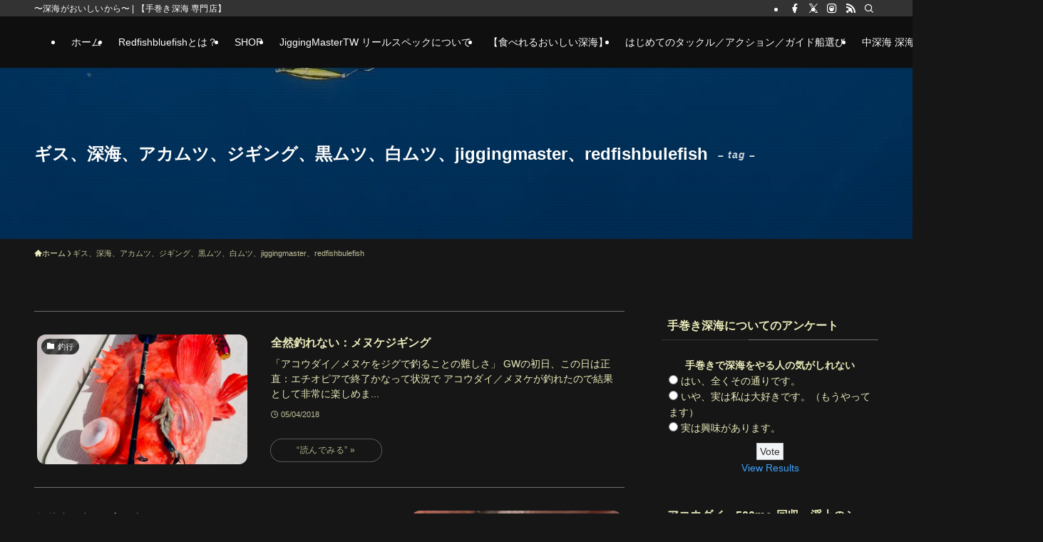

--- FILE ---
content_type: text/html; charset=UTF-8
request_url: https://www.temaki1000.com/tag/%E3%82%AE%E3%82%B9%E3%80%81%E6%B7%B1%E6%B5%B7%E3%80%81%E3%82%A2%E3%82%AB%E3%83%A0%E3%83%84%E3%80%81%E3%82%B8%E3%82%AE%E3%83%B3%E3%82%B0%E3%80%81%E9%BB%92%E3%83%A0%E3%83%84%E3%80%81%E7%99%BD%E3%83%A0/
body_size: 45680
content:
<!DOCTYPE html>
<html lang="ja" data-loaded="false" data-scrolled="false" data-spmenu="closed">
<head>
<meta charset="utf-8">
<meta name="format-detection" content="telephone=no">
<meta http-equiv="X-UA-Compatible" content="IE=edge">
<meta name="viewport" content="width=device-width, viewport-fit=cover">
<title>ギス、深海、アカムツ、ジギング、黒ムツ、白ムツ、jiggingmaster、redfishbulefish &#8211; 【手巻き深海 専門店】</title>
<meta name='robots' content='max-image-preview:large' />
	<style>img:is([sizes="auto" i], [sizes^="auto," i]) { contain-intrinsic-size: 3000px 1500px }</style>
	<link rel='dns-prefetch' href='//secure.gravatar.com' />
<link rel='dns-prefetch' href='//translate.google.com' />
<link rel='dns-prefetch' href='//stats.wp.com' />
<link rel='dns-prefetch' href='//v0.wordpress.com' />
<link rel='dns-prefetch' href='//widgets.wp.com' />
<link rel='dns-prefetch' href='//s0.wp.com' />
<link rel='dns-prefetch' href='//0.gravatar.com' />
<link rel='dns-prefetch' href='//1.gravatar.com' />
<link rel='dns-prefetch' href='//2.gravatar.com' />
<link rel='preconnect' href='//i0.wp.com' />
<link rel="alternate" type="application/rss+xml" title="【手巻き深海 専門店】 &raquo; フィード" href="https://www.temaki1000.com/feed/" />
<link rel="alternate" type="application/rss+xml" title="【手巻き深海 専門店】 &raquo; コメントフィード" href="https://www.temaki1000.com/comments/feed/" />
<link rel="alternate" type="application/rss+xml" title="【手巻き深海 専門店】 &raquo; ギス、深海、アカムツ、ジギング、黒ムツ、白ムツ、jiggingmaster、redfishbulefish タグのフィード" href="https://www.temaki1000.com/tag/%e3%82%ae%e3%82%b9%e3%80%81%e6%b7%b1%e6%b5%b7%e3%80%81%e3%82%a2%e3%82%ab%e3%83%a0%e3%83%84%e3%80%81%e3%82%b8%e3%82%ae%e3%83%b3%e3%82%b0%e3%80%81%e9%bb%92%e3%83%a0%e3%83%84%e3%80%81%e7%99%bd%e3%83%a0/feed/" />
<link rel='stylesheet' id='mediaelement-css' href='https://www.temaki1000.com/wp-includes/js/mediaelement/mediaelementplayer-legacy.min.css?ver=4.2.17' type='text/css' media='all' />
<link rel='stylesheet' id='wp-mediaelement-css' href='https://www.temaki1000.com/wp-includes/js/mediaelement/wp-mediaelement.min.css?ver=6.8.3' type='text/css' media='all' />
<link rel='stylesheet' id='jetpack-top-posts-widget-css' href='https://www.temaki1000.com/wp-content/plugins/jetpack/modules/widgets/top-posts/style.css?ver=20141013' type='text/css' media='all' />
<link rel='stylesheet' id='milestone-widget-css' href='https://www.temaki1000.com/wp-content/plugins/jetpack/modules/widgets/milestone/milestone-widget.css?ver=15.4' type='text/css' media='all' />
<link rel='stylesheet' id='jetpack-subscriptions-css' href='https://www.temaki1000.com/wp-content/plugins/jetpack/_inc/build/subscriptions/subscriptions.min.css?ver=15.4' type='text/css' media='all' />
<style id='wp-block-library-inline-css' type='text/css'>
:root{--wp-admin-theme-color:#007cba;--wp-admin-theme-color--rgb:0,124,186;--wp-admin-theme-color-darker-10:#006ba1;--wp-admin-theme-color-darker-10--rgb:0,107,161;--wp-admin-theme-color-darker-20:#005a87;--wp-admin-theme-color-darker-20--rgb:0,90,135;--wp-admin-border-width-focus:2px;--wp-block-synced-color:#7a00df;--wp-block-synced-color--rgb:122,0,223;--wp-bound-block-color:var(--wp-block-synced-color)}@media (min-resolution:192dpi){:root{--wp-admin-border-width-focus:1.5px}}.wp-element-button{cursor:pointer}:root{--wp--preset--font-size--normal:16px;--wp--preset--font-size--huge:42px}:root .has-very-light-gray-background-color{background-color:#eee}:root .has-very-dark-gray-background-color{background-color:#313131}:root .has-very-light-gray-color{color:#eee}:root .has-very-dark-gray-color{color:#313131}:root .has-vivid-green-cyan-to-vivid-cyan-blue-gradient-background{background:linear-gradient(135deg,#00d084,#0693e3)}:root .has-purple-crush-gradient-background{background:linear-gradient(135deg,#34e2e4,#4721fb 50%,#ab1dfe)}:root .has-hazy-dawn-gradient-background{background:linear-gradient(135deg,#faaca8,#dad0ec)}:root .has-subdued-olive-gradient-background{background:linear-gradient(135deg,#fafae1,#67a671)}:root .has-atomic-cream-gradient-background{background:linear-gradient(135deg,#fdd79a,#004a59)}:root .has-nightshade-gradient-background{background:linear-gradient(135deg,#330968,#31cdcf)}:root .has-midnight-gradient-background{background:linear-gradient(135deg,#020381,#2874fc)}.has-regular-font-size{font-size:1em}.has-larger-font-size{font-size:2.625em}.has-normal-font-size{font-size:var(--wp--preset--font-size--normal)}.has-huge-font-size{font-size:var(--wp--preset--font-size--huge)}.has-text-align-center{text-align:center}.has-text-align-left{text-align:left}.has-text-align-right{text-align:right}#end-resizable-editor-section{display:none}.aligncenter{clear:both}.items-justified-left{justify-content:flex-start}.items-justified-center{justify-content:center}.items-justified-right{justify-content:flex-end}.items-justified-space-between{justify-content:space-between}.screen-reader-text{border:0;clip-path:inset(50%);height:1px;margin:-1px;overflow:hidden;padding:0;position:absolute;width:1px;word-wrap:normal!important}.screen-reader-text:focus{background-color:#ddd;clip-path:none;color:#444;display:block;font-size:1em;height:auto;left:5px;line-height:normal;padding:15px 23px 14px;text-decoration:none;top:5px;width:auto;z-index:100000}html :where(.has-border-color){border-style:solid}html :where([style*=border-top-color]){border-top-style:solid}html :where([style*=border-right-color]){border-right-style:solid}html :where([style*=border-bottom-color]){border-bottom-style:solid}html :where([style*=border-left-color]){border-left-style:solid}html :where([style*=border-width]){border-style:solid}html :where([style*=border-top-width]){border-top-style:solid}html :where([style*=border-right-width]){border-right-style:solid}html :where([style*=border-bottom-width]){border-bottom-style:solid}html :where([style*=border-left-width]){border-left-style:solid}html :where(img[class*=wp-image-]){height:auto;max-width:100%}:where(figure){margin:0 0 1em}html :where(.is-position-sticky){--wp-admin--admin-bar--position-offset:var(--wp-admin--admin-bar--height,0px)}@media screen and (max-width:600px){html :where(.is-position-sticky){--wp-admin--admin-bar--position-offset:0px}}
</style>
<link rel='stylesheet' id='swell-icons-css' href='https://www.temaki1000.com/wp-content/themes/swell/build/css/swell-icons.css?ver=2.15.0' type='text/css' media='all' />
<style id='main_style-inline-css' type='text/css'>
.c-infoBar__btn,.is-style-btn_shiny a{overflow:hidden;position:relative;transition:opacity .25s,-webkit-transform .25s;transition:opacity .25s,transform .25s;transition:opacity .25s,transform .25s,-webkit-transform .25s;z-index:0}.c-infoBar__btn:before,.is-style-btn_shiny a:before{background-image:linear-gradient(90deg,hsla(0,0%,100%,0),hsla(0,0%,100%,.6) 80%,hsla(0,0%,100%,0));content:"";height:200px;left:-120px;position:absolute;top:50%;-webkit-transform:translateY(-50%) rotate(25deg);transform:translateY(-50%) rotate(25deg);width:80px}.c-infoBar__btn:after,.is-style-btn_shiny a:after{-webkit-animation-duration:3s;animation-duration:3s;-webkit-animation-iteration-count:infinite;animation-iteration-count:infinite;-webkit-animation-name:shiny_btn;animation-name:shiny_btn;-webkit-animation-timing-function:ease-in-out;animation-timing-function:ease-in-out;background-image:linear-gradient(100deg,hsla(0,0%,100%,0),#fff);content:"";height:100%;left:-100px;position:absolute;top:0;width:50px}.c-infoBar__btn:hover,.is-style-btn_shiny a:hover{-webkit-transform:translateY(2px);transform:translateY(2px)}.c-infoBar__btn:hover:before,.is-style-btn_shiny a:hover:before{left:110%;transition:.25s ease-in-out}.c-infoBar__btn:hover:after,.is-style-btn_shiny a:hover:after{-webkit-animation:none;animation:none}#fix_bottom_menu:before,.c-infoBar:before,.c-mvBtn__btn:before,.l-fixHeader:before,.p-spMenu__inner:before,[data-type=type1] .p-blogCard__inner:before{content:"";height:100%;left:0;position:absolute;top:0;width:100%;z-index:0}.wp-block-image.is-style-shadow img,.wp-block-video.is-style-shadow video,img.shadow{box-shadow:0 2px 8px rgba(0,0,0,.1),0 4px 8px -4px rgba(0,0,0,.2)}.w-pageTop,.w-singleBottom,.w-singleTop{margin:2em 0}.c-categoryList:before,.c-tagList:before,.c-taxList:before,code.dir_name:before,code.file_name:before{-webkit-font-smoothing:antialiased;-moz-osx-font-smoothing:grayscale;font-family:icomoon!important;font-style:normal;font-variant:normal;font-weight:400;line-height:1;text-transform:none}.c-categoryList__separation:after,.p-breadcrumb__item:after{background-color:currentcolor;-webkit-clip-path:polygon(45% 9%,75% 51%,45% 90%,30% 90%,60% 50%,30% 10%);clip-path:polygon(45% 9%,75% 51%,45% 90%,30% 90%,60% 50%,30% 10%);content:"";display:block;height:10px;margin:0;opacity:.8;width:10px}@-webkit-keyframes flash{0%{opacity:.6}to{opacity:1}}@keyframes flash{0%{opacity:.6}to{opacity:1}}@-webkit-keyframes FadeIn{to{opacity:1}}@keyframes FadeIn{to{opacity:1}}@-webkit-keyframes FadeInFromX{to{opacity:1;-webkit-transform:translateX(0);transform:translateX(0)}}@keyframes FadeInFromX{to{opacity:1;-webkit-transform:translateX(0);transform:translateX(0)}}@-webkit-keyframes FadeInFromY{to{opacity:1;-webkit-transform:translateY(0);transform:translateY(0)}}@keyframes FadeInFromY{to{opacity:1;-webkit-transform:translateY(0);transform:translateY(0)}}@-webkit-keyframes flowing_text{to{-webkit-transform:translateX(-100%);transform:translateX(-100%)}}@keyframes flowing_text{to{-webkit-transform:translateX(-100%);transform:translateX(-100%)}}@-webkit-keyframes shiny_btn{0%{opacity:0;-webkit-transform:scale(0) rotate(25deg);transform:scale(0) rotate(25deg)}84%{opacity:0;-webkit-transform:scale(0) rotate(25deg);transform:scale(0) rotate(25deg)}85%{opacity:.9;-webkit-transform:scale(1) rotate(25deg);transform:scale(1) rotate(25deg)}to{opacity:0;-webkit-transform:scale(50) rotate(25deg);transform:scale(50) rotate(25deg)}}@keyframes shiny_btn{0%{opacity:0;-webkit-transform:scale(0) rotate(25deg);transform:scale(0) rotate(25deg)}84%{opacity:0;-webkit-transform:scale(0) rotate(25deg);transform:scale(0) rotate(25deg)}85%{opacity:.9;-webkit-transform:scale(1) rotate(25deg);transform:scale(1) rotate(25deg)}to{opacity:0;-webkit-transform:scale(50) rotate(25deg);transform:scale(50) rotate(25deg)}}@-webkit-keyframes leftToRight{0%{-webkit-transform:scale(1.1) translateX(-1%);transform:scale(1.1) translateX(-1%)}to{-webkit-transform:scale(1.1) translateX(1%);transform:scale(1.1) translateX(1%)}}@keyframes leftToRight{0%{-webkit-transform:scale(1.1) translateX(-1%);transform:scale(1.1) translateX(-1%)}to{-webkit-transform:scale(1.1) translateX(1%);transform:scale(1.1) translateX(1%)}}@-webkit-keyframes zoomUp{0%{-webkit-transform:scale(1);transform:scale(1)}to{-webkit-transform:scale(1.1);transform:scale(1.1)}}@keyframes zoomUp{0%{-webkit-transform:scale(1);transform:scale(1)}to{-webkit-transform:scale(1.1);transform:scale(1.1)}}@-webkit-keyframes FloatVertical{0%{-webkit-transform:translate3d(0,4px,0);transform:translate3d(0,4px,0)}50%{-webkit-transform:translate3d(0,-4px,0);transform:translate3d(0,-4px,0)}to{-webkit-transform:translate3d(0,4px,0);transform:translate3d(0,4px,0)}}@keyframes FloatVertical{0%{-webkit-transform:translate3d(0,4px,0);transform:translate3d(0,4px,0)}50%{-webkit-transform:translate3d(0,-4px,0);transform:translate3d(0,-4px,0)}to{-webkit-transform:translate3d(0,4px,0);transform:translate3d(0,4px,0)}}@-webkit-keyframes FloatHorizontal{0%{-webkit-transform:translate3d(4px,0,0);transform:translate3d(4px,0,0)}50%{-webkit-transform:translate3d(-4px,0,0);transform:translate3d(-4px,0,0)}to{-webkit-transform:translate3d(4px,0,0);transform:translate3d(4px,0,0)}}@keyframes FloatHorizontal{0%{-webkit-transform:translate3d(4px,0,0);transform:translate3d(4px,0,0)}50%{-webkit-transform:translate3d(-4px,0,0);transform:translate3d(-4px,0,0)}to{-webkit-transform:translate3d(4px,0,0);transform:translate3d(4px,0,0)}}:root{--color_border:hsla(0,0%,78%,.5);--color_gray:hsla(0,0%,78%,.15);--swl-color_hov_gray:rgba(3,2,2,.05);--swl-color_shadow:rgba(0,0,0,.12);--swl-fz--root:3.6vw;--swl-fz--side:var(--swl-fz--root);--swl-block-margin:2em;--swl-sidebar_width:280px;--swl-sidebar_margin:24px;--swl-pad_post_content:0px;--swl-pad_container:4vw;--swl-h2-margin--x:-2vw;--swl-box_shadow:0 2px 4px rgba(0,0,0,.05),0 4px 4px -4px rgba(0,0,0,.1);--swl-img_shadow:0 2px 8px rgba(0,0,0,.1),0 4px 8px -4px rgba(0,0,0,.2);--swl-btn_shadow:0 2px 2px rgba(0,0,0,.1),0 4px 8px -4px rgba(0,0,0,.2);--swl-text_color--black:#333;--swl-text_color--white:#fff;--swl-fz--xs:.75em;--swl-fz--small:.9em;--swl-fz--normal:1rem;--swl-fz--medium:1.1em;--swl-fz--large:1.25em;--swl-fz--huge:1.6em;--swl-list-padding--left:1.5em;--swl-list-padding--has_bg:1em 1em 1em 1.75em}html{font-size:var(--swl-fz--root)}.c-plainBtn{-webkit-appearance:none;-o-appearance:none;appearance:none;background-color:transparent;border:none;box-shadow:none}*,.c-plainBtn{margin:0;padding:0}*{box-sizing:border-box;font-family:inherit;font-size:inherit;line-height:inherit}:after,:before{box-sizing:inherit;text-decoration:inherit;vertical-align:inherit}b,strong{font-weight:700}sub,sup{font-size:smaller}ruby>rt{font-size:50%}main{display:block}:where(ol:not([type])),:where(ul:not([type])){list-style:none}blockquote,q{quotes:none}blockquote:after,blockquote:before,q:after,q:before{content:none}table{border-collapse:collapse;border-spacing:0}td,th{word-break:break-all}img{border-style:none;height:auto;max-width:100%}video{outline:none}code,pre{-moz-tab-size:4;-o-tab-size:4;tab-size:4}svg:not([fill]){fill:currentcolor}[hidden]{display:none}button,input,optgroup,select,textarea{font-family:inherit;font-size:inherit;line-height:inherit}button,input{overflow:visible}button,select{text-transform:none}[type=button],[type=reset],[type=submit],button{-webkit-appearance:button;cursor:pointer;display:inline-block}[role=button]{cursor:pointer}fieldset{padding:.35em .75em .625em}legend{box-sizing:border-box;color:inherit;display:table;max-width:100%;padding:0;white-space:normal}button,input,select,textarea{background-color:#f7f7f7;border:1px solid hsla(0,0%,78%,.5);border-radius:0;color:#333;padding:.25em .5em}[type=color]{padding:0}[type=range]{vertical-align:middle}[aria-busy=true]{cursor:progress}[aria-controls]{cursor:pointer}[aria-disabled]{cursor:default}html{letter-spacing:var(--swl-letter_spacing,normal)}body{word-wrap:break-word;-webkit-text-size-adjust:100%;background-color:var(--color_bg);color:var(--color_text);font-family:var(--swl-font_family);font-size:1rem;font-weight:var(--swl-font_weight);line-height:1.6;max-width:100%;min-width:100%;overflow-wrap:break-word;overflow-x:clip;position:relative}a{color:var(--color_link)}.swl-inline-color{--color_link:currentcolor}#lp-content .post_content,#main_content .post_content{font-size:var(--swl-fz--content,16px)}[data-spmenu=opened] #wpadminbar{z-index:1}#fix_bottom_menu{bottom:-60px;display:none;left:0;position:fixed}[data-spmenu=opened] body>.adsbygoogle{top:-140px!important}.-index-off .widget_swell_index,.-index-off [data-onclick=toggleIndex]{display:none}.-index-off .widget_swell_index+.c-widget{margin-top:0!important}.l-article{max-width:var(--article_size);padding-left:0;padding-right:0}.-sidebar-off .l-article,.lp-content .l-article{margin-left:auto;margin-right:auto}#body_wrap{max-width:100%;overflow-x:clip;position:relative;z-index:1}#body_wrap.-bg-fix{z-index:1}#body_wrap.-bg-fix:before{content:"";height:100%;left:0;position:fixed;top:0;width:100%;z-index:-1}.admin-bar{--swl-adminbarH:var(--wp-admin--admin-bar--height,32px)}.l-container{margin-left:auto;margin-right:auto;max-width:calc(var(--container_size, 0px) + var(--swl-pad_container, 0px)*2);padding-left:var(--swl-pad_container,0);padding-right:var(--swl-pad_container,0)}.l-content{margin:0 auto 6em;padding-top:2em;position:relative;z-index:1}.l-fixHeader{left:0;margin-top:var(--swl-adminbarH,0);opacity:0;position:fixed;top:0;-webkit-transform:translateY(calc(var(--swl-fix_headerH, 100px)*-1));transform:translateY(calc(var(--swl-fix_headerH, 100px)*-1));visibility:hidden;width:100%;z-index:101}.l-fixHeader[data-ready]{transition:all .5s}.l-fixHeader:before{background:var(--color_header_bg);display:block}.c-smallNavTitle{color:inherit;font-size:10px;line-height:1;opacity:.6}.sub-menu .c-smallNavTitle{display:none}.c-gnav{display:flex;height:100%;text-align:center}.c-gnav a{text-decoration:none}.c-gnav .ttl{color:inherit;line-height:1;position:relative;z-index:1}.c-gnav>.menu-item{height:100%;position:relative}.c-gnav>.menu-item:hover>.sub-menu{opacity:1;visibility:visible}.c-gnav>.menu-item>a{color:inherit;display:flex;flex-direction:column;height:100%;justify-content:center;padding:0 12px;position:relative;white-space:nowrap}.c-gnav>.menu-item>a .ttl{display:block;font-size:14px}.c-gnav>.menu-item>a:after{bottom:0;content:"";display:block;left:0;position:absolute;transition:width .25s,height .25s,-webkit-transform .25s;transition:transform .25s,width .25s,height .25s;transition:transform .25s,width .25s,height .25s,-webkit-transform .25s}.c-gnav>.menu-item>a .c-submenuToggleBtn{display:none}.c-gnav>.menu-item>.sub-menu{left:50%;top:100%;-webkit-transform:translateX(-50%);transform:translateX(-50%)}.c-gnav .sub-menu{box-shadow:0 2px 4px rgba(0,0,0,.1);opacity:0;position:absolute;text-align:left;transition:opacity .25s,visibility .25s;visibility:hidden;width:15em;z-index:1}.c-gnav .sub-menu li{position:relative}.c-gnav .sub-menu .ttl{font-size:.9em;left:0;position:relative;transition:left .25s}.c-gnav .sub-menu a{color:inherit;display:block;padding:.5em .75em;position:relative}.c-gnav .sub-menu a:hover{background-color:var(--swl-color_hov_gray)}.c-gnav__sBtn{color:inherit;display:flex;flex-direction:column;height:100%;justify-content:center;padding:0 12px;width:auto}.c-gnav__sBtn .icon-search{font-size:20px}.l-header{background:var(--color_header_bg);left:0;top:0;z-index:100}.l-header,.l-header__inner{position:relative;width:100%}.l-header__inner{color:var(--color_header_text);z-index:1}.l-header__inner .c-catchphrase{letter-spacing:var(--swl-letter_spacing,.2px)}.l-header__logo{line-height:1}.c-headLogo.-txt{align-items:center;display:flex}.c-headLogo__link{display:block;text-decoration:none}.-img .c-headLogo__link{height:100%}.-txt .c-headLogo__link{color:inherit;display:block;font-size:5vw;font-weight:700}.c-headLogo__img{height:100%;-o-object-fit:contain;object-fit:contain;width:auto}.w-header{align-items:center;display:flex}.l-header__customBtn,.l-header__menuBtn{height:var(--logo_size_sp);line-height:1.25;text-align:center;width:var(--logo_size_sp)}.l-mainContent{position:static!important;width:100%}.-sidebar-on .l-mainContent{max-width:100%}.l-mainContent__inner>:first-child,.l-parent>:first-child,.post_content>:first-child{margin-top:0!important}.l-mainContent__inner>:last-child,.l-parent>:last-child,.post_content>:last-child{margin-bottom:0!important}.l-scrollObserver{display:block;height:1px;left:0;pointer-events:none;position:absolute;top:100px;visibility:hidden;width:100%;z-index:1000}#sidebar{font-size:var(--swl-fz--side);position:relative}.c-blogLink{--the-ison-size:1em;align-items:center;display:flex;gap:.5em;line-height:1.5;text-decoration:none}.c-blogLink__icon{flex:0 0 auto;text-decoration:none}.c-blogLink__icon .__svg{height:var(--the-ison-size);width:var(--the-ison-size)}.c-blogLink[data-style=text]{--the-ison-size:.9em}.c-blogLink[data-style=text] .c-blogLink__icon{border:1px solid;border-radius:50%;display:inline-flex;flex:0 0 auto;padding:4px}.c-blogLink[data-style=text] .c-blogLink__text{text-decoration:underline}.c-blogLink[data-style=slim]{--the-ison-size:1.2em;align-items:stretch;border-radius:6px;box-shadow:0 1px 3px 1px rgba(0,0,0,.1);color:inherit;gap:0;overflow:hidden}.c-blogLink[data-style=slim] .c-blogLink__icon{align-items:center;background-color:#e6e9ea;border:2px solid #fff;border-radius:inherit;color:#34383f;display:flex;justify-content:center;transition:color .25s,background-color .25s;width:3.25em}.c-blogLink[data-style=slim] .c-blogLink__text{padding:1em .75em}.c-blogLink[data-style=slim]:hover .c-blogLink__icon{background-color:#34383f;color:#fff}.c-listMenu.c-listMenu li{margin:0;position:relative}.c-listMenu a{border-bottom:1px solid var(--color_border);color:inherit;display:block;line-height:1.4;position:relative;text-decoration:none}.c-listMenu a:hover{background-color:var(--swl-color_hov_gray)}.c-taxList:before{content:"\e92f"}.c-categoryList{color:var(--color_main)}.c-categoryList:before{content:"\e92f"}.c-tagList:before{color:inherit;content:"\e935"}.c-categoryList__link,.c-tagList__link,.c-taxList__link{border-radius:1px;display:block;line-height:1;padding:4px .5em;text-decoration:none}.c-tagList__link{background:#f7f7f7;color:#333}.c-categoryList__link{background-color:var(--color_main);color:#fff}.c-taxList__link{background:#f7f7f7;color:#333}.l-mainContent .c-categoryList__link.-current{background:none;box-shadow:inset 0 0 0 1px currentcolor;color:inherit}.l-topTitleArea .c-categoryList__link.-current{border:none;padding:0}.c-categoryList__separation{display:block;line-height:1;margin-right:.25em}.c-filterLayer:after,.c-filterLayer:before,.c-filterLayer__img{height:100%;left:0;position:absolute;top:0;width:100%}.c-filterLayer{z-index:0}.c-filterLayer:before{z-index:1}.c-filterLayer:after{display:block;z-index:2}.c-filterLayer.-texture-dot:after{background-color:rgba(0,0,0,.1);background-image:url([data-uri]);background-size:2px;content:"";opacity:.5}.c-filterLayer.-texture-brushed:after{background-image:url(https://www.temaki1000.com/wp-content/themes/swell/assets//img/texture/white-brushed.png);content:"";opacity:.5}.c-filterLayer__img{z-index:0}.-filter-blur>.c-filterLayer__img{-webkit-filter:blur(4px);filter:blur(4px);height:calc(100% + 8px);left:-4px;top:-4px;width:calc(100% + 8px)}.-filter-glay>.c-filterLayer__img{-webkit-filter:grayscale(60%);filter:grayscale(60%)}.c-fixBtn{align-items:center;background:#fff;border:1px solid var(--color_main);border-radius:var(--swl-radius--8,0);box-shadow:var(--swl-box_shadow);color:var(--color_main);cursor:pointer;display:flex;flex-direction:column;height:52px;justify-content:center;letter-spacing:normal;line-height:1;opacity:.75;overflow:hidden;text-align:center;transition:all .25s;width:52px}.c-fixBtn+.c-fixBtn{margin-top:16px}.c-fixBtn__icon{display:block;font-size:20px}.c-fixBtn__label{-webkit-font-feature-settings:"palt";font-feature-settings:"palt";display:block;font-size:10px;-webkit-transform:scale(.9);transform:scale(.9)}#fix_tocbtn .c-fixBtn__label{margin-top:2px}#pagetop .c-fixBtn__label{margin-top:-8px}#pagetop[data-has-text="1"] .c-fixBtn__icon{-webkit-transform:translateY(-6px);transform:translateY(-6px)}.c-iconBtn{align-content:center;align-items:center;color:inherit;display:inline-flex;flex-wrap:wrap;height:100%;justify-content:center;text-decoration:none;width:100%}.c-iconBtn .-menuBtn{z-index:1}.c-iconBtn__icon{display:block;font-size:24px}.p-spMenu__closeBtn .c-iconBtn__icon{font-size:20px}.c-iconBtn__icon:before{display:block}.c-iconBtn__label{display:block;font-size:10px;-webkit-transform:scale(.9);transform:scale(.9);width:100%}.c-iconList{display:flex;flex-wrap:wrap}.widget_swell_prof_widget .c-iconList,.widget_swell_sns_links .c-iconList{justify-content:center}.l-footer__foot .c-iconList{justify-content:center;margin-bottom:8px}.c-iconList__link{box-sizing:content-box;color:inherit;height:1em;margin:0 3px;padding:2px;text-align:center;text-decoration:none;width:1em}.c-iconList__icon,.c-iconList__link{display:block;line-height:1}.c-iconList__icon:before{color:inherit}.is-style-circle .c-iconList__link{border:1px solid;border-radius:50%;margin:4px;padding:5px}.c-modal{height:100%;left:0;position:fixed;top:0;transition:opacity .5s,visibility .5s;width:100%;z-index:1000}[data-loaded=false] .c-modal{display:none}.c-modal:not(.is-opened){opacity:0;pointer-events:none;visibility:hidden}.c-modal .c-modal__close{color:#fff;cursor:pointer;left:0;line-height:2;padding-top:.5em;position:absolute;text-align:center;text-shadow:1px 1px 1px #000;top:100%;width:100%}.c-mvBtn{display:block;margin:2em auto 0;position:relative;text-align:center}.u-ta-l .c-mvBtn{margin-left:0}.u-ta-r .c-mvBtn{margin-right:0}.c-mvBtn__btn{background-color:var(--color_main);border-radius:var(--mv_btn_radius);box-shadow:0 1px 4px rgba(0,0,0,.1);display:block;font-size:3.2vw;letter-spacing:var(--swl-letter_spacing,1px);overflow:hidden;padding:.75em 2.5em;position:relative;text-decoration:none;text-shadow:none;transition:box-shadow .25s}.-btn-n>.c-mvBtn__btn{color:#fff}.c-mvBtn__btn:before{background:linear-gradient(hsla(0,0%,100%,.2),#fff);border-radius:2px;display:block;opacity:0;transition:opacity .25s}.c-mvBtn__btn:hover{box-shadow:0 1px 8px rgba(0,0,0,.2);opacity:1}.c-mvBtn__btn:hover:before{opacity:.2}.-btn-b>.c-mvBtn__btn{background:none;border:1px solid}.c-overlay{background:rgba(0,0,0,.75);height:100%;left:0;position:absolute;top:0;width:100%;z-index:0}.c-pagination{align-items:center;display:flex;flex-wrap:wrap;font-size:13px;justify-content:center;margin:3em 0;position:relative}[class*=page-numbers]{box-sizing:content-box;display:block;font-size:14px;height:36px;line-height:36px;margin:6px;min-width:36px;padding:0;position:relative;text-align:center;text-decoration:none;transition:color .25s,background-color .25s;width:auto}[class*=page-numbers].current,[class*=page-numbers]:hover{background-color:var(--color_main);color:#fff}.c-pagination__dot{color:#aaa;margin:0 6px}.c-postTitle{align-items:center;display:flex;flex-direction:row-reverse}.c-postTitle__ttl{font-size:5vw;line-height:1.4;width:100%}.c-postTitle__date{border-right:1px solid var(--color_border);font-weight:400;line-height:1;margin-right:.75em;padding:.5em .75em .5em 0;text-align:center}.c-postTitle__date .__y{display:block;font-size:3vw;line-height:1;margin-bottom:4px}.c-postTitle__date .__md{display:block;font-size:4.2vw}.p-postList .c-postTitle{margin:0 auto 1em;position:relative;width:100%;z-index:1}.p-postList .c-postTitle__date .__md,.p-postList .c-postTitle__ttl{font-size:4vw}.c-reviewStars i{color:var(--color-review_star,#fac225)}.post_content>.c-reviewStars{display:block}.c-scrollHint{-webkit-animation:FloatHorizontal 2s ease-in-out infinite alternate;animation:FloatHorizontal 2s ease-in-out infinite alternate;margin-bottom:2px!important;margin-top:3em;text-align:right}.c-scrollHint span{align-items:center;display:inline-flex;font-size:12px;line-height:1;opacity:.75;vertical-align:middle}.c-scrollHint span i{font-size:16px;margin-left:4px}.c-scrollHint+.wp-block-table{margin-top:0!important}.c-searchForm{position:relative}.c-searchForm__s{background-color:#fff;line-height:2;padding:4px 44px 4px 8px;width:100%}.c-searchForm__submit{border-radius:var(--swl-radius--4,0);height:100%;overflow:hidden;position:absolute;right:0;top:0;width:40px}.c-searchForm__submit:before{color:#fff;font-size:20px;left:50%;position:absolute;top:50%;-webkit-transform:translateX(-50%) translateY(-50%);transform:translateX(-50%) translateY(-50%);z-index:1}.w-header .c-searchForm__s{font-size:14px;line-height:20px}.w-header .c-searchForm__submit{width:30px}.w-header .c-searchForm__submit:before{font-size:16px}.skip-link{left:0;opacity:0;overflow:hidden;pointer-events:none;position:absolute!important;text-decoration:none;top:0;z-index:999}.skip-link:focus{background-color:#f1f1f1;border-radius:3px;box-shadow:0 0 2px 2px rgba(0,0,0,.6);color:#21759b;display:block;font-size:14px;font-weight:700;height:auto;left:8px;opacity:1;padding:16px 24px;pointer-events:auto;top:8px;width:auto;z-index:1000}.c-postAuthor{align-items:center;display:flex}.c-postAuthor.is-link{color:inherit;text-decoration:none;transition:opacity .25s}.c-postAuthor.is-link:hover{opacity:.75}.c-postAuthor__figure{border-radius:50%;height:20px;margin:0 .25em 0 1px;overflow:hidden;width:20px}.c-postAuthor__figure .avatar{display:block;-o-object-fit:cover;object-fit:cover}.c-postThumb{overflow:hidden;position:relative;vertical-align:middle}.c-postThumb__figure{margin:0;overflow:hidden;position:relative;width:100%;z-index:0}.c-postThumb__figure:before{content:"";display:block;height:0;padding-top:var(--card_posts_thumb_ratio)}.-type-list .c-postThumb__figure:before,.-type-list2 .c-postThumb__figure:before{padding-top:var(--list_posts_thumb_ratio)}.-type-big .c-postThumb__figure:before{padding-top:var(--big_posts_thumb_ratio)}.-type-thumb .c-postThumb__figure:before{padding-top:var(--thumb_posts_thumb_ratio)}.p-blogCard .c-postThumb__figure:before{padding-top:var(--blogcard_thumb_ratio)}.p-postList__link:hover .c-postThumb:before{opacity:.2}.p-postList__link:hover .c-postThumb__img{-webkit-transform:scale(1.06);transform:scale(1.06)}.c-postThumb__img{left:0;position:absolute;top:0;transition:-webkit-transform .25s;transition:transform .25s;transition:transform .25s,-webkit-transform .25s}.c-postThumb__cat{background-color:var(--color_main);display:inline-block;font-size:10px;line-height:2;overflow:hidden;padding:0 .75em;position:absolute;right:0;top:0;white-space:nowrap;z-index:1}.-type-list .c-postThumb__cat,.-type-list2 .c-postThumb__cat{left:0;right:auto;-webkit-transform-origin:0 0;transform-origin:0 0}.c-postThumb__cat:before{margin-right:.4em}.c-postTimes{align-items:center;display:flex;flex-wrap:wrap;gap:.5em}.c-postTimes__modified:before,.c-postTimes__posted:before{margin-right:.325em;position:relative;top:1px}.c-rssSite{margin-right:.5rem}.c-rssSite__favi{display:block;height:14px;margin-right:.25rem;width:14px}.c-rssAuthor{margin-left:0!important}.p-blogCard{cursor:pointer;display:block;margin:2.5em auto 2em;max-width:880px;transition:box-shadow .25s;width:100%}.wp-block-embed>.p-blogCard{margin:0 auto}.p-blogCard:hover{box-shadow:0 4px 16px rgba(0,0,0,.1),0 12px 28px -12px rgba(0,0,0,.05)}.p-blogCard:hover .c-postThumb__img{opacity:1}.p-blogCard__caption{background:var(--color_content_bg);border-radius:2px;display:inline-block;font-size:11px;left:16px;line-height:2;padding:0 .5em;position:absolute;top:-1em;z-index:1}.p-blogCard__caption:before{content:"\e923";display:inline-block;font-family:icomoon;margin-right:3px}.-external .p-blogCard__caption:before{content:"\e91a"}.p-blogCard__inner{align-items:center;display:flex;justify-content:space-between;margin:0;padding:16px;position:relative;transition:box-shadow .25s}.-noimg>.p-blogCard__inner{min-height:5em}.p-blogCard__thumb{flex-shrink:0;margin:0 1em 0 0;width:30%}.p-blogCard__thumb .c-postThumb__figure{margin:0;position:relative;width:100%}.p-blogCard__body{flex:1 1 auto;margin:0}.p-blogCard__title{color:inherit;display:block;font-weight:400;line-height:1.4;text-decoration:none}.p-blogCard__excerpt{display:block;font-size:.8em;line-height:1.4;margin-top:.5em;opacity:.8;word-break:break-word}[data-type=type1] .p-blogCard__caption{bottom:auto;right:auto}[data-type=type1] .p-blogCard__inner{padding-top:21px}[data-type=type1] .p-blogCard__inner:before{border:1px solid;border-radius:var(--swl-radius--2,0);display:block;pointer-events:none}[data-type=type2] .p-blogCard__caption{background:var(--color_main);bottom:auto;color:#fff;padding:0 .75em;right:auto}[data-type=type2] .p-blogCard__inner{border:1px solid var(--color_main);border-radius:2px;padding-top:24px}[data-type=type3] .p-blogCard__caption{background:none;bottom:2px;font-size:10px;left:auto;opacity:.8;right:4px;top:auto;-webkit-transform:scale(.8);transform:scale(.8);-webkit-transform-origin:100% 100%;transform-origin:100% 100%}[data-type=type3] .p-blogCard__inner{background:#fff;border-radius:2px;box-shadow:0 1px 3px 1px rgba(0,0,0,.08);color:#333}.p-breadcrumb{margin:0 auto;padding:8px 0;position:relative}.p-breadcrumb.-bg-on{background:#f7f7f7}.p-breadcrumb:not(.-bg-on){padding-top:12px}.-body-solid .p-breadcrumb.-bg-on{box-shadow:inset 0 -1px 8px rgba(0,0,0,.06)}.-frame-on .p-breadcrumb,.c-infoBar+.p-breadcrumb,.c-infoBar+[data-barba=container]>.p-breadcrumb,.l-topTitleArea+.p-breadcrumb{background:none!important;border:none!important;box-shadow:none!important;padding-top:12px}.-frame-on .p-breadcrumb{padding-bottom:12px}.p-breadcrumb__list{align-items:center;display:flex;font-size:10px;gap:.5em;list-style:none;overflow:hidden;width:100%}.p-breadcrumb__item{align-items:center;display:inline-flex;gap:.5em;position:relative}.p-breadcrumb__item:last-child:after{content:none}.p-breadcrumb__item:last-child span{opacity:.8}.p-breadcrumb__text{align-items:center;color:inherit;display:block;display:inline-flex;text-decoration:none;white-space:nowrap}.p-breadcrumb__text:before{margin-right:3px}.p-breadcrumb__text:hover span{opacity:.76}.p-breadcrumb__text .__home{align-items:center;display:inline-flex;gap:4px}.p-breadcrumb__text .__home:before{line-height:inherit}.single .p-breadcrumb__item:last-child>span.p-breadcrumb__text{display:none}.p-fixBtnWrap{align-items:flex-end;bottom:1.25em;display:flex;flex-direction:column;opacity:0;position:fixed;right:1em;text-align:center;-webkit-transform:translateY(-8px);transform:translateY(-8px);transition:opacity .3s,visibility .3s,-webkit-transform .3s;transition:opacity .3s,transform .3s,visibility .3s;transition:opacity .3s,transform .3s,visibility .3s,-webkit-transform .3s;visibility:hidden;z-index:99}[data-loaded=false] .p-fixBtnWrap{display:none}[data-scrolled=true] .p-fixBtnWrap{opacity:1;-webkit-transform:translateY(0);transform:translateY(0);visibility:visible}.p-postListWrap{position:relative}.p-postList.p-postList{list-style:none;margin-bottom:0;padding-left:0}.p-postList.-type-simple{border-top:1px solid var(--color_border)}.p-postList.-type-card,.p-postList.-type-thumb{display:flex;flex-wrap:wrap;margin-left:-.5em;margin-right:-.5em}.-frame-off .p-postList.-type-list2{border-top:1px solid var(--color_border);padding-top:1.5em}.c-widget .p-postList.-type-card{margin-bottom:-1.5em}.p-postList.-type-thumb+.is-style-more_btn{margin-top:1em}.p-postList.-type-simple+.is-style-more_btn{margin-top:2em}.p-postList__item.p-postList__item:before{content:none}.-type-simple .p-postList__item{margin-bottom:0;margin-top:0}.-type-list .p-postList__item{margin-bottom:2em;margin-top:0}.-type-list2 .p-postList__item{border-bottom:1px solid var(--color_border);margin-bottom:1.5em;margin-top:0;padding-bottom:1.5em}.-type-big .p-postList__item{padding-left:.5em;padding-right:.5em}.-type-big .p-postList__item:not(:last-child){border-bottom:1px solid var(--color_border);margin-bottom:3em;padding-bottom:3em}.-type-card .p-postList__item{margin-bottom:2.5em;margin-top:0;padding:0 .5em;width:50%}.-type-thumb .p-postList__item{margin-bottom:1em;margin-top:0;padding:0 .5em;width:50%}.is-first-big>.p-postList__item:first-child{width:100%}.c-widget .-type-card .p-postList__item{margin-bottom:2em}.c-widget .-type-list .p-postList__item{margin-bottom:1.5em}.p-postList__link{color:inherit;display:block;position:relative;text-decoration:none;z-index:0}.-type-card .p-postList__link{height:100%}.-type-simple .p-postList__link{border-bottom:1px solid var(--color_border);display:block;padding:1em .25em;transition:background-color .25s}.-type-simple .p-postList__link:hover{background-color:var(--swl-color_hov_gray)}.-type-list .p-postList__link,.-type-list2 .p-postList__link{align-items:flex-start;display:flex;flex-wrap:wrap;justify-content:space-between}.-type-list2 .p-postList__link{padding:0 .25em}.-type-list2 .p-postList__item:nth-child(2n) .p-postList__link{flex-direction:row-reverse}.-type-card .p-postList__thumb{width:100%}.-type-list .p-postList__thumb,.-type-list2 .p-postList__thumb{width:36%}.-type-thumb .p-postList__thumb{box-shadow:none;width:100%}.p-postList__thumb:before{background:linear-gradient(45deg,var(--color_gradient1),var(--color_gradient2));content:"";display:block;height:100%;left:0;opacity:0;position:absolute;top:0;transition:opacity .25s;width:100%;z-index:1}.p-postList__body{position:relative;transition:opacity .25s}.-type-big .p-postList__body,.-type-card .p-postList__body{padding-top:1em}.-ps-style-normal .p-postList__item:hover .p-postList__body,.-type-card .p-postList__item:hover .p-postList__body,.-type-list .p-postList__item:hover .p-postList__body{opacity:.75}.-type-list .p-postList__body,.-type-list2 .p-postList__body{width:60%}.-type-thumb .p-postList__body{background:rgba(0,0,0,.5);bottom:0;color:#fff;left:0;padding:.75em;position:absolute;width:100%}.-type-big .p-postList__body:after,.-type-list2 .p-postList__body:after{box-shadow:0 0 0 1px var(--color_border);display:block;font-size:12px;letter-spacing:var(--swl-letter_spacing,.5px);margin:2em auto 0;opacity:.75;padding:1em 0;text-align:center;transition:color .25s,background-color .25s;width:100%}.-type-list2 .p-postList__body:after{display:inline-block;margin-top:2em;max-width:100%;padding:.5em 3em;width:auto}.p-postList__link:hover .p-postList__body:after{background:var(--color_main);box-shadow:none;color:#fff;opacity:1}.p-postList .p-postList__title{background:none;border:none;color:inherit;display:block;font-weight:700;line-height:1.5;margin:0;padding:0}.p-postList .p-postList__title:after,.p-postList .p-postList__title:before{content:none}.-type-card .p-postList__title,.-type-list .p-postList__title,.-type-list2 .p-postList__title{font-size:3.6vw}.-type-simple .p-postList__title{font-size:1em}.p-postList__excerpt{line-height:1.5}.-type-card .p-postList__excerpt{font-size:3.2vw;margin-top:.5em}.-type-list .p-postList__excerpt,.-type-list2 .p-postList__excerpt{font-size:3.4vw;margin-top:.5em}.-type-big .p-postList__excerpt{line-height:1.6;padding-bottom:.5em}#sidebar .p-postList__excerpt,.-related .p-postList__excerpt,.-type-thumb .p-postList__excerpt{display:none}.p-postList__meta{align-items:center;display:flex;flex-wrap:wrap;font-size:10px;line-height:1.25;margin-top:.75em;position:relative}.p-postList__title+.p-postList__meta{margin-top:.25em}.p-postList__meta :before{margin-right:.25em}.-type-simple .p-postList__meta{margin:0 0 4px}.-type-big .p-postList__meta{font-size:12px;margin:0 0 1em}.-type-thumb .p-postList__meta,.c-widget .p-postList__meta{margin-top:0}.p-postList__author,.p-postList__cat,.p-postList__times,.p-postList__views{margin-right:.5em;padding:4px 0}.-type-simple .p-postList__author{padding:0}.p-postList__author:not(:first-child){margin-left:auto}.-w-ranking.p-postList{counter-reset:number 0}.-w-ranking .p-postList__item{position:relative}.-w-ranking .p-postList__item:before{background-color:#3c3c3c;color:#fff;content:counter(number);counter-increment:number;display:block;font-family:arial,helvetica,sans-serif;pointer-events:none;position:absolute;text-align:center;z-index:2}.-w-ranking .p-postList__item:first-child:before{background-color:#f7d305;background-image:linear-gradient(to top left,#f7bf05,#fcea7f,#fcd700,#f7d305,#eaca12,#ac9303,#f7d305,#fcea7f,#f7e705,#eaca12,#f7bf05)}.-w-ranking .p-postList__item:nth-child(2):before{background-color:#a5a5a5;background-image:linear-gradient(to top left,#a5a5a5,#e5e5e5,#ae9c9c,#a5a5a5,#a5a5a5,#7f7f7f,#a5a5a5,#e5e5e5,#a5a5a5,#a5a5a5,#a5a5a5)}.-w-ranking .p-postList__item:nth-child(3):before{background-color:#c47222;background-image:linear-gradient(to top left,#c46522,#e8b27d,#d07217,#c47222,#b9722e,#834c17,#c47222,#e8b27d,#c48022,#b9722e,#c46522)}.-w-ranking.-type-card .p-postList__item:before{font-size:3.2vw;left:calc(.5em + 8px);line-height:2.5;top:-4px;width:2em}.-w-ranking.-type-list .p-postList__item:before{font-size:3vw;left:0;line-height:2;top:0;width:2em}.-type-big .noimg_{display:none}.-type-big .noimg_+.p-postList__body{padding-top:0}.p-spMenu{height:100%;left:0;position:fixed;top:0;transition:opacity 0s;width:100%;z-index:101}[data-loaded=false] .p-spMenu{display:none}[data-spmenu=closed] .p-spMenu{opacity:0;pointer-events:none;transition-delay:1s}.p-spMenu a{color:inherit}.p-spMenu .c-widget__title{margin-bottom:1.5em}.c-spnav{display:block;text-align:left}.c-spnav .menu-item{position:relative}.c-spnav>.menu-item:first-child>a{border-top:none}.c-spnav a{border-bottom:1px solid var(--color_border);display:block;padding:.75em .25em}.c-spnav .desc{margin-left:8px}.p-spMenu__overlay{transition:opacity .5s,visibility .5s}[data-spmenu=closed] .p-spMenu__overlay{opacity:0;visibility:hidden}.p-spMenu__inner{box-shadow:0 0 8px var(--swl-color_shadow);height:100%;padding-top:var(--logo_size_sp);position:absolute;top:0;transition:-webkit-transform .45s;transition:transform .45s;transition:transform .45s,-webkit-transform .45s;transition-timing-function:ease-out;width:88vw;z-index:1}.-left .p-spMenu__inner{left:0;-webkit-transform:translateX(-88vw);transform:translateX(-88vw)}.-right .p-spMenu__inner{right:0;-webkit-transform:translateX(88vw);transform:translateX(88vw)}[data-spmenu=opened] .p-spMenu__inner{-webkit-transform:translateX(0);transform:translateX(0)}.p-spMenu__closeBtn{height:var(--logo_size_sp);position:absolute;top:0;width:var(--logo_size_sp);z-index:1}.-left .p-spMenu__closeBtn{left:0}.-right .p-spMenu__closeBtn{right:0}.p-spMenu__body{-webkit-overflow-scrolling:touch;height:100%;overflow-y:scroll;padding:0 4vw 10vw;position:relative}.p-spMenu__nav{margin-top:-1em;padding-bottom:.5em}.p-spMenu__bottom{margin-top:2em}.note{color:#e03030}.dump_data{background:#fafafa;border:1px solid #ddd;display:block;font-family:arial,sans-serif;font-size:13px;padding:16px;white-space:pre-wrap}.xdebug-var-dump{font-family:inherit;white-space:inherit}.xdebug-var-dump small:first-child{display:block}.xdebug-var-dump font{color:#4368af}.xdebug-var-dump small{color:#ff6868}.alignwide{max-width:none!important;position:relative;width:100%}h2.alignwide{margin-left:0!important;margin-right:0!important}.alignfull{left:calc(50% - 50vw);max-width:100vw!important;position:relative;width:100vw}@supports (--css:variables){.alignfull{left:calc(50% - 50vw + var(--swl-scrollbar_width, 0px)/2);width:calc(100vw - var(--swl-scrollbar_width, 0px))}}.alignfull>.wp-block-cover__inner-container,.alignfull>.wp-block-group__inner-container{margin:0 auto;max-width:var(--article_size)}.u-bg-main{background-color:var(--color_main)!important;color:#fff!important}.cf:after,.cf:before{clear:both;content:"";display:block;height:0;overflow:hidden}.clear,.u-cf{clear:both!important}.none,.u-none{display:none!important}.u-block{display:block!important}.u-flex--aic{align-items:center;display:flex}.fs_xs,.has-xs-font-size,.u-fz-xs{font-size:var(--swl-fz--xs)!important}.fs_s,.has-s-font-size,.has-small-font-size,.u-fz-s{font-size:var(--swl-fz--small)!important}.has-normal-font-size,.has-regular-font-size{font-size:var(--swl-fz--normal)!important}.has-medium-font-size,.u-fz-m{font-size:var(--swl-fz--medium)!important}.fs_l,.has-l-font-size,.has-large-font-size,.u-fz-l{font-size:var(--swl-fz--large)!important}.fs_xl,.has-huge-font-size,.has-xl-font-size,.u-fz-xl{font-size:var(--swl-fz--huge)!important}.u-fz-10{font-size:10px}.u-fz-11{font-size:11px}.u-fz-12{font-size:12px}.u-fz-13{font-size:13px}.u-fz-14{font-size:14px}.u-fz-15{font-size:15px}.u-fz-16{font-size:16px}.u-fz-18{font-size:18px}.u-fw-bold{font-weight:700!important}.u-fw-normal{font-weight:400!important}.u-fw-lighter{font-weight:lighter!important}.u-fs-italic{font-style:italic!important}.u-col-main{color:var(--color_main)!important}.u-thin{opacity:.8}.hov-opacity{transition:opacity .25s}.hov-opacity:hover{opacity:.8}.hov-flash:hover{-webkit-animation:flash 1s;animation:flash 1s}.hov-flash-up{transition:box-shadow .25s}.hov-flash-up:hover{-webkit-animation:flash 1s;animation:flash 1s;box-shadow:0 2px 8px rgba(0,0,0,.25)}.hov-col-main{transition:color .25s}.hov-col-main:hover{color:var(--color_main)!important}.u-lh-10{line-height:1!important}.u-lh-15{line-height:1.5!important}.u-lh-20{line-height:2!important}.luminous{cursor:-webkit-zoom-in!important;cursor:zoom-in!important}.u-mb-ctrl+*{margin-top:0!important}.u-mb-0{margin-bottom:0!important}.u-mb-5{margin-bottom:.5em!important}.u-mb-10{margin-bottom:1em!important}.u-mb-15{margin-bottom:1.5em!important}.u-mb-20{margin-bottom:2em!important}.u-mb-25{margin-bottom:2.5em!important}.u-mb-30{margin-bottom:3em!important}.u-mb-40{margin-bottom:4em!important}.u-mb-50{margin-bottom:5em!important}.u-mb-60{margin-bottom:6em!important}.u-mb-80{margin-bottom:8em!important}.u-mt-0{margin-top:0!important}.u-mt-5{margin-top:.5em!important}.u-mt-10{margin-top:1em!important}.u-mt-15{margin-top:1.5em!important}.u-mt-20{margin-top:2em!important}.u-mt-25{margin-top:2.5em!important}.u-mt-30{margin-top:3em!important}.u-mt-40{margin-top:4em!important}.u-mt-50{margin-top:5em!important}.u-mt-60{margin-top:6em!important}.u-mt-80{margin-top:8em!important}.u-obf-cover{display:block;height:100%!important;-o-object-fit:cover;object-fit:cover;width:100%!important}.al_c,.u-ta-c{text-align:center}.al_l,.u-ta-l{text-align:left}.al_r,.u-ta-r{text-align:right}.u-nowrap{white-space:nowrap}.alignleft{float:left}.alignright{float:right}.c-prBanner__link{display:block;margin:0 auto;max-width:400px;transition:opacity .25s}.c-prBanner__link:hover{opacity:.8}.c-prBanner__img{width:100%}.widget_swell_ad_widget{margin:0 auto;text-align:center;width:100%}.widget_swell_ad_widget iframe,.widget_swell_ad_widget ins{box-sizing:border-box;max-width:100%}.w-beforeToc{margin-bottom:4em;margin-top:4em}.w-fixSide{margin-top:2em;max-height:calc(100vh - 16px - var(--swl-adminbarH, 0px) - var(--swl-fix_headerH, 0px));overflow-y:auto;top:calc(8px + var(--swl-adminbarH, 0px) + var(--swl-fix_headerH, 0px))}.w-frontTop{margin-bottom:3em}.w-frontBottom{margin-top:3em}.c-widget+.c-widget{margin-top:2em}.c-widget p:empty:before{content:none}.c-widget .textwidget>:not(:last-child){margin-bottom:1em}.c-widget__title{font-size:4vw;font-weight:700;margin-bottom:1.5em;overflow:hidden;position:relative}.c-widget__title:after,.c-widget__title:before{box-sizing:inherit;display:block;height:1px;position:absolute;z-index:0}.widget_search .c-widget__title,.widget_search .wp-block-search__label{display:none}.recentcomments{padding:8px}.cat-post-count,.post_count,.tag-link-count{color:#666;font-size:3vw;position:relative;right:-1px}.cat-post-count{margin-left:4px}.wp-block-archives-list,.wp-block-categories-list,.wp-block-latest-comments,.wp-block-latest-posts,.wp-block-rss{list-style:none!important;padding:0!important}.post_content{line-height:1.8;margin:0;max-width:100%;padding:0}.post_content>*{clear:both;margin-bottom:var(--swl-block-margin,2em)}.post_content div>:first-child,.post_content>:first-child{margin-top:0!important}.post_content dd>:last-child,.post_content div>:last-child,.post_content>:last-child{margin-bottom:0!important}.post_content h1{font-size:2em}.post_content h2{font-size:1.2em;line-height:1.4;margin:4em 0 2em;position:relative;z-index:1}.post_content>h2{margin-left:var(--swl-h2-margin--x,0);margin-right:var(--swl-h2-margin--x,0)}.post_content h3{font-size:1.1em;font-weight:700;line-height:1.4;margin:3em 0 2em;position:relative}.post_content h3:before{bottom:0;display:block;left:0;position:absolute;z-index:0}.post_content h4{font-size:1.05em;line-height:1.4;margin:3em 0 1.5em;position:relative}.post_content dt,.post_content h2,.post_content h3,.post_content h4{font-weight:700}.post_content .is-style-section_ttl{background:none;border:none;border-radius:0;color:inherit;letter-spacing:var(--swl-letter_spacing,.2px);padding:0;position:relative;text-align:center}.post_content .is-style-section_ttl:after,.post_content .is-style-section_ttl:before{border:none;content:none}.post_content .is-style-section_ttl.has-text-align-left{text-align:left}.post_content .is-style-section_ttl.has-text-align-right{text-align:right}.post_content .is-style-section_ttl small{display:block;font-size:.6em;padding-top:.25em}.post_content table{border:none;border-collapse:collapse;border-spacing:0;line-height:1.6;max-width:100%;text-align:left;width:100%}.post_content td,.post_content th{border:1px solid var(--color_border--table,#dcdcdc);padding:.5em}.post_content th{background-color:var(--tbody-th-color--bg,hsla(0,0%,59%,.05));color:var(--tbody-th-color--txt,inherit);font-weight:700}.post_content thead td,.post_content thead th{background-color:var(--thead-color--bg,var(--color_main));color:var(--thead-color--txt,#fff)}.post_content :where(table) caption{font-size:.9em;margin-bottom:.25em;opacity:.8}.post_content small{font-size:.8em;opacity:.8}.post_content :not(pre)>code{align-items:center;background:#f7f7f7;border:1px solid rgba(0,0,0,.1);border-radius:2px;color:#333;display:inline-flex;font-family:Menlo,Consolas,メイリオ,sans-serif;font-size:.9em;letter-spacing:0;line-height:1;margin:0 .5em;padding:.25em .5em}.post_content :where(ul:not([type])){list-style:disc}.post_content :where(ol:not([type])){list-style:decimal}.post_content ol,.post_content ul{padding-left:var(--swl-list-padding--left)}.post_content ol ul,.post_content ul ul{list-style:circle}.post_content li{line-height:1.5;margin:.25em 0;position:relative}.post_content li ol,.post_content li ul{margin:0}.post_content hr{border:none;border-bottom:1px solid rgba(0,0,0,.1);margin:2.5em 0}.post_content blockquote{background:var(--color_gray);position:relative}.post_content blockquote.is-style-large{padding:1.5em 3em}.post_content blockquote.is-style-large cite{text-align:inherit}.post_content blockquote cite{display:block;font-size:.8em;margin-top:1em;opacity:.8}.post_content blockquote>*{position:relative;z-index:1}.post_content blockquote>:not(:last-child){margin:0 0 .5em}.post_content blockquote:after,.post_content blockquote:before{line-height:1;position:absolute;z-index:0}.post_content pre{overflow-x:auto;padding:.5em}.post_content iframe{display:block;margin-left:auto;margin-right:auto;max-width:100%}.l-mainContent__inner>.post_content{margin:4em 0;padding:0 var(--swl-pad_post_content,0)}.c-tabBody__item>*,.cap_box_content>*,.faq_a>*,.swell-block-accordion__body>*,.swell-block-dl__dd>*,.swell-block-step__body>*,.swl-has-mb--s>*,.wp-block-column>*,.wp-block-cover__inner-container>*,.wp-block-group__inner-container>*,.wp-block-media-text__content>*,div[class*=is-style-]>*{margin-bottom:1em}.alignfull>.wp-block-cover__inner-container>*,.alignfull>.wp-block-group__inner-container>*,.swell-block-fullWide__inner>*{margin-bottom:2em}:where(.is-layout-flex){gap:.5em}.is-layout-flex{display:flex;flex-wrap:wrap}.is-layout-flex.is-nowrap{flex-wrap:nowrap}.is-layout-flex:not(.is-vertical).is-content-justification-center{justify-content:center}.is-layout-flex:not(.is-vertical).is-content-justification-right{justify-content:flex-end}.is-layout-flex.is-content-justification-space-between{justify-content:space-between}.is-layout-flex.is-vertical{flex-direction:column}.is-layout-flex.is-vertical.is-content-justification-center{align-items:center}.is-layout-flex.is-vertical.is-content-justification-left{align-items:flex-start}.is-layout-flex.is-vertical.is-content-justification-right{align-items:flex-end}.font_col_main{color:var(--color_main)!important}.font_col_red{color:var(--color_deep01)!important}.font_col_blue{color:var(--color_deep02)!important}.font_col_green{color:var(--color_deep03)!important}[class*=fill_col_]{border-radius:1px;padding:.25em .5em}.fill_col_main{background-color:var(--color_main);color:#fff}.fill_col_red{background-color:var(--color_deep01)!important;color:#fff}.fill_col_blue{background-color:var(--color_deep02)!important;color:#fff}.fill_col_green{background-color:var(--color_deep03)!important;color:#fff}.is-style-border_sg{border:1px solid hsla(0,0%,78%,.5);padding:var(--swl-box_padding)}.is-style-border_dg{border:1px dashed hsla(0,0%,78%,.5);padding:var(--swl-box_padding)}.is-style-border_sm{border:1px solid var(--color_main);padding:var(--swl-box_padding)}.is-style-border_dm{border:1px dashed var(--color_main);padding:var(--swl-box_padding)}.is-style-bg_main{background-color:var(--color_main);color:#fff;padding:var(--swl-box_padding)}.is-style-bg_main_thin{background-color:var(--color_main_thin);padding:var(--swl-box_padding)}.is-style-bg_gray{background:var(--color_gray);padding:var(--swl-box_padding)}:root{--swl-box_padding:1.5em}.has-border.-border01{border:var(--border01)}.has-border.-border02{border:var(--border02)}.has-border.-border03{border:var(--border03)}.has-border.-border04{border:var(--border04)}.has-border,div.has-background,p.has-background{padding:var(--swl-box_padding)}.is-style-balloon_box2,.is-style-emboss_box,.is-style-sticky_box{background-color:#fff;color:#333}.is-style-bg_stripe{background:linear-gradient(-45deg,transparent 25%,var(--color_gray) 25%,var(--color_gray) 50%,transparent 50%,transparent 75%,var(--color_gray) 75%,var(--color_gray));background-clip:padding-box;background-size:6px 6px;padding:var(--swl-box_padding);position:relative}.is-style-crease{background-color:#f7f7f7;padding:calc(.5em + 20px);position:relative}.is-style-crease:before{background-color:inherit;border-color:var(--color_content_bg) var(--color_content_bg) rgba(0,0,0,.1) rgba(0,0,0,.1);border-style:solid;border-width:0 20px 20px 0;box-shadow:-1px 1px 1px rgba(0,0,0,.05);content:"";position:absolute;right:0;top:0;width:0}.is-style-bg_grid{background-image:linear-gradient(transparent calc(100% - 1px),var(--color_gray) 50%,var(--color_gray)),linear-gradient(90deg,transparent calc(100% - 1px),var(--color_gray) 50%,var(--color_gray));background-repeat:repeat;background-size:16px 16px;padding:var(--swl-box_padding)}.is-style-note_box,.is-style-stitch{background:#f7f7f7;color:#5f5a59;display:block;font-style:normal;padding:var(--swl-box_padding);position:relative}.is-style-note_box:before,.is-style-stitch:before{border:1px dashed hsla(0,0%,78%,.6);border-radius:inherit;content:"";display:block;height:calc(100% - 12px);left:6px;pointer-events:none;position:absolute;top:6px;width:calc(100% - 12px)}.is-style-dent_box{background:rgba(0,0,0,.05);box-shadow:inset 0 2px 4px rgba(0,0,0,.1);padding:var(--swl-box_padding)}.is-style-emboss_box{border-top:2px solid var(--color_main);box-shadow:var(--swl-box_shadow);padding:var(--swl-box_padding)}.is-style-kakko_box{padding:var(--swl-box_padding);position:relative}.is-style-kakko_box:before{border-left:1px solid;border-top:1px solid;left:0;top:0}.is-style-kakko_box:after{border-bottom:1px solid;border-right:1px solid;bottom:0;right:0}.is-style-kakko_box:after,.is-style-kakko_box:before{border-color:var(--color_main);content:"";display:inline-block;height:2em;position:absolute;width:2.25em}.is-style-big_kakko_box{padding:var(--swl-box_padding);position:relative}.is-style-big_kakko_box:before{border-bottom:1px solid;border-left:1px solid;border-top:1px solid;bottom:0;left:0}.is-style-big_kakko_box:after{border-bottom:1px solid;border-right:1px solid;border-top:1px solid;bottom:0;right:0}.is-style-big_kakko_box:after,.is-style-big_kakko_box:before{border-color:var(--color_main);content:"";display:inline-block;height:100%;position:absolute;width:.75em}.is-style-border_left{border-left:2px solid;padding-left:10px}.is-style-sticky_box{border-left:8px solid var(--color_main);box-shadow:var(--swl-box_shadow);min-width:6em;padding:.75em 1em}.is-style-balloon_box,.is-style-sticky_box{line-height:1.4;position:relative;width:-webkit-fit-content;width:-moz-fit-content;width:fit-content}.is-style-balloon_box{background-color:var(--color_main);border-radius:2px;color:#fff;min-width:2em;padding:.5em 1.25em}.is-style-balloon_box:before{border:12px solid transparent;border-top:12px solid var(--color_main);bottom:-22px;content:"";height:0;left:1.25em;position:absolute;visibility:visible;width:0}.is-style-balloon_box2{border:1px solid;border-radius:2px;line-height:1.4;min-width:2em;padding:.5em 1.25em;position:relative;width:-webkit-fit-content;width:-moz-fit-content;width:fit-content}.is-style-balloon_box2:before{background:inherit;border-bottom:1px solid;border-right:1px solid;bottom:-7px;content:"";height:12px;left:1.25em;position:absolute;-webkit-transform:rotate(45deg);transform:rotate(45deg);visibility:visible;width:12px}.is-style-balloon_box.has-text-align-center,.is-style-balloon_box2.has-text-align-center{margin-left:auto;margin-right:auto}.is-style-balloon_box.has-text-align-center:before{left:calc(50% - 12px)}.is-style-balloon_box2.has-text-align-center:before{left:50%;-webkit-transform:translateX(-50%) rotate(45deg);transform:translateX(-50%) rotate(45deg)}.is-style-icon_announce,.is-style-icon_bad,.is-style-icon_book,.is-style-icon_good,.is-style-icon_info,.is-style-icon_pen{border-radius:2px;line-height:1.6;padding:1em 1em 1em 4.25em;position:relative}.is-style-icon_announce:before,.is-style-icon_bad:before,.is-style-icon_book:before,.is-style-icon_good:before,.is-style-icon_info:before,.is-style-icon_pen:before{content:"";display:inline-block;font-family:icomoon;font-size:inherit;left:1.25em;position:absolute;top:50%;-webkit-transform:translateY(-50%) scale(1.5);transform:translateY(-50%) scale(1.5)}.is-style-icon_announce:after,.is-style-icon_bad:after,.is-style-icon_book:after,.is-style-icon_good:after,.is-style-icon_info:after,.is-style-icon_pen:after{border-right:1px solid;content:"";display:block;height:50%;left:3.25em;opacity:.4;position:absolute;top:25%;width:0}.is-style-icon_good{background:var(--color_icon_good_bg);border-color:var(--color_icon_good)}.is-style-icon_good:before{color:var(--color_icon_good);content:"\e8dc"}.is-style-icon_good:after{border-right-color:var(--color_icon_good)}.is-style-icon_bad{background:var(--color_icon_bad_bg);border-color:var(--color_icon_bad)}.is-style-icon_bad:before{color:var(--color_icon_bad);content:"\e8db"}.is-style-icon_bad:after{border-right-color:var(--color_icon_bad)}.is-style-icon_info{background:var(--color_icon_info_bg);border-color:var(--color_icon_info)}.is-style-icon_info:before{color:var(--color_icon_info);content:"\e941"}.is-style-icon_info:after{border-right-color:var(--color_icon_info)}.is-style-icon_announce{background:var(--color_icon_announce_bg);border-color:var(--color_icon_announce)}.is-style-icon_announce:before{color:var(--color_icon_announce);content:"\e913"}.is-style-icon_announce:after{border-right-color:var(--color_icon_announce)}.is-style-icon_pen{background:var(--color_icon_pen_bg);border-color:var(--color_icon_pen)}.is-style-icon_pen:before{color:var(--color_icon_pen);content:"\e934"}.is-style-icon_pen:after{border-right-color:var(--color_icon_pen)}.is-style-icon_book{background:var(--color_icon_book_bg);border-color:var(--color_icon_book)}.is-style-icon_book:before{color:var(--color_icon_book);content:"\e91a"}.is-style-icon_book:after{border-right-color:var(--color_icon_book)}[class*=is-style-big_icon_]{border-color:var(--the-color,currentColor);padding:2em 1.5em 1.5em;position:relative}[class*=is-style-big_icon_]:not(:first-child){margin-top:2.5em}[class*=is-style-big_icon_]:before{align-items:center;background-color:var(--the-color,currentColor);border:2px solid;border-color:var(--color_content_bg);border-radius:50%;color:#fff;content:"";display:inline-flex;font-family:icomoon;font-size:1.25em;height:2em;justify-content:center;left:.5em;line-height:1;padding:0 0 0 .05em;position:absolute;top:-1px;-webkit-transform:translateY(-50%);transform:translateY(-50%);width:2em}.is-style-big_icon_point{--the-color:var(--color_icon_point)}.is-style-big_icon_point:before{content:"\e915"}.is-style-big_icon_check,.is-style-big_icon_good{--the-color:var(--color_icon_check)}.is-style-big_icon_check:before,.is-style-big_icon_good:before{content:"\e923"}.is-style-big_icon_bad,.is-style-big_icon_batsu{--the-color:var(--color_icon_batsu)}.is-style-big_icon_bad:before,.is-style-big_icon_batsu:before{content:"\e91f"}.is-style-big_icon_hatena{--the-color:var(--color_icon_hatena)}.is-style-big_icon_hatena:before{content:"\e917"}.is-style-big_icon_caution{--the-color:var(--color_icon_caution)}.is-style-big_icon_caution:before{content:"\e916"}.is-style-big_icon_memo{--the-color:var(--color_icon_memo)}.is-style-big_icon_memo:before{content:"\e929"}.is-style-browser_mac{--frame-color:#ced1d5;--bar-height:32px;--frame-width:6px;--caption-fz:12px;display:grid!important;grid-template-areas:"Bar" "Display";position:relative}.swell-block-column .is-style-browser_mac,.wp-block-column .is-style-browser_mac,.wp-block-gallery:not(.columns-1) .is-style-browser_mac{--frame-width:4px;--caption-fz:11px;--bar-height:30px}.is-style-browser_mac>.wp-block-group__inner-container{max-height:400px;overflow-y:auto;padding:1.5em;width:100%}.is-style-browser_mac:before{background:var(--frame-color) url([data-uri]) no-repeat left 8px top 50%;background-size:auto calc(var(--bar-height) - 20px);border-radius:8px 8px 0 0;content:"";display:block;grid-area:Bar;height:var(--bar-height);padding:0;position:relative;width:100%;z-index:1}.is-style-browser_mac.wp-block-image img,.is-style-browser_mac.wp-block-video video,.is-style-browser_mac>.wp-block-group__inner-container{background:#fff;border:solid var(--frame-width) var(--frame-color);border-radius:0 0 8px 8px;border-top:none;box-shadow:0 2px 24px -2px rgba(0,0,0,.25);color:#333;grid-area:Display}.is-style-browser_mac.wp-block-image,.is-style-browser_mac.wp-block-video{margin-left:auto;margin-right:auto;width:-webkit-fit-content;width:-moz-fit-content;width:fit-content}.is-style-browser_mac.wp-block-image img,.is-style-browser_mac.wp-block-video video{display:block;margin:0 auto}.is-style-browser_mac.is-style-browser_mac>figcaption{background:#fff;border-radius:6px 6px 0 0;font-size:var(--caption-fz)!important;grid-area:Bar;left:calc((var(--bar-height) - 20px)*5 + 8px);line-height:1;margin:0!important;max-width:calc(100% - 80px);padding:6px 8px;position:absolute;top:calc(var(--bar-height) - var(--caption-fz) - 14px);z-index:2}.wp-block-gallery .is-style-browser_mac figcaption{max-width:100%;top:auto;width:100%}.is-style-desktop{--body-color:#ced1d5;--bezel-width:8px;--bezel-frame:2px;--bezel-width--foot:calc(var(--bezel-width)*5.5);--panel-ratio:56.25%;display:grid!important;grid-template-areas:"Display" "Foot" "Caption";padding:0;position:relative}.swell-block-column .is-style-desktop,.wp-block-column .is-style-desktop,.wp-block-gallery:not(.columns-1) .is-style-desktop{--bezel-width:6px}.is-style-desktop.wp-block-image{margin-left:auto;margin-right:auto;width:-webkit-fit-content;width:-moz-fit-content;width:fit-content}.is-style-desktop.wp-block-image img,.is-style-desktop.wp-block-video video,.is-style-desktop>.wp-block-group__inner-container{border:var(--bezel-width) solid #222;border-bottom-width:calc(var(--bezel-width) - var(--bezel-frame));border-radius:6px 6px 0 0;display:block;grid-area:Display;margin:0 auto;padding:0;z-index:0}.is-style-desktop>.wp-block-group__inner-container{background-color:#fff;color:#111;height:calc(100% - var(--bezel-width--foot));overflow-y:auto;padding:1em;position:absolute;width:100%}.is-style-desktop.wp-block-image img,.is-style-desktop.wp-block-video video{margin-bottom:var(--bezel-width--foot)}.is-style-desktop figcaption{grid-area:Caption}.is-style-desktop:after{border:solid var(--bezel-frame) var(--body-color)!important;border-bottom-width:var(--bezel-width--foot)!important;border-radius:6px 6px 8px 8px!important;box-sizing:border-box;content:"";display:block;grid-area:Display;height:0;padding-top:var(--panel-ratio);pointer-events:none;width:100%;z-index:1}.is-style-desktop.wp-block-image:after,.is-style-desktop.wp-block-video:after{height:100%;padding:0;position:absolute;visibility:visible;width:100%;z-index:1}.is-style-desktop:before{background:linear-gradient(to bottom,rgba(0,0,0,.125),rgba(0,0,0,.05) 55%,rgba(0,0,0,.05) 75%,rgba(0,0,0,.075) 92%,hsla(0,0%,100%,.3) 96%,rgba(0,0,0,.35) 99%),linear-gradient(to right,hsla(0,0%,100%,.2),rgba(0,0,0,.35) 1%,hsla(0,0%,100%,.3) 4%,rgba(0,0,0,.02) 8%,hsla(0,0%,100%,.2) 25%,hsla(0,0%,100%,.2) 75%,rgba(0,0,0,.02) 92%,hsla(0,0%,100%,.3) 96%,rgba(0,0,0,.35) 99%,hsla(0,0%,100%,.2)),linear-gradient(to bottom,var(--body-color),var(--body-color));background-position:top,bottom,top;background-repeat:no-repeat;background-size:100% 92%,100% 8%,100%;border-radius:0 0 4px 4px/2px;box-shadow:0 0 calc(var(--body-width, 4px)*.001) rgba(0,0,0,.2);content:"";display:block;grid-area:Foot;height:0;margin:0 auto;order:1;padding-top:10%;width:18%}.wp-block-gallery .is-style-desktop img{height:calc(100% - var(--bezel-width--foot))!important}.wp-block-gallery .is-style-desktop figcaption{bottom:var(--bezel-width--foot)!important;grid-area:Display}.is-style-browser_mac.size_s,.is-style-desktop.size_s{padding:0 var(--img-space--s,8%)}.is-style-browser_mac.size_s img,.is-style-desktop.size_s img{max-width:100%}.is-style-browser_mac.size_xs,.is-style-desktop.size_xs{padding:0 var(--img-space--xs,16%)}.is-style-browser_mac.size_xs img,.is-style-desktop.size_xs img{max-width:100%}.p-articleThumb__caption,.wp-block-embed>figcaption,.wp-block-image figcaption,.wp-block-table figcaption,.wp-block-video figcaption{color:inherit;display:block!important;font-size:.8em;line-height:1.4;margin-bottom:0;margin-top:.75em;opacity:.8;text-align:center}.has-swl-main-color{color:var(--color_main)!important}.has-swl-main-thin-color{color:var(--color_main_thin)!important}.has-swl-gray-color{color:var(--color_gray)!important}.has-black-color{color:#000!important}.has-white-color{color:#fff!important}.has-swl-pale-01-color{color:var(--color_pale01)!important}.has-swl-pale-02-color{color:var(--color_pale02)!important}.has-swl-pale-03-color{color:var(--color_pale03)!important}.has-swl-pale-04-color{color:var(--color_pale04)!important}.has-swl-deep-01-color{color:var(--color_deep01)!important}.has-swl-deep-02-color{color:var(--color_deep02)!important}.has-swl-deep-03-color{color:var(--color_deep03)!important}.has-swl-deep-04-color{color:var(--color_deep04)!important}.has-swl-main-background-color{background-color:var(--color_main)!important;color:var(--swl-text_color--white,#fff)}.has-swl-main-thin-background-color{background-color:var(--color_main_thin)!important;color:var(--swl-text_color--black,#333)}.has-swl-gray-background-color{background-color:var(--color_gray)!important}.has-black-background-color{background-color:#000!important;color:var(--swl-text_color--white,#fff)}.has-white-background-color{background-color:#fff!important;color:var(--swl-text_color--black,#333)}.has-swl-deep-01-background-color{background-color:var(--color_deep01)!important;color:var(--swl-text_color--white,#fff)}.has-swl-deep-02-background-color{background-color:var(--color_deep02)!important;color:var(--swl-text_color--white,#fff)}.has-swl-deep-03-background-color{background-color:var(--color_deep03)!important;color:var(--swl-text_color--white,#fff)}.has-swl-deep-04-background-color{background-color:var(--color_deep04)!important;color:var(--swl-text_color--white,#fff)}.has-swl-pale-01-background-color{background-color:var(--color_pale01)!important;color:var(--swl-text_color--black,#333)}.has-swl-pale-02-background-color{background-color:var(--color_pale02)!important;color:var(--swl-text_color--black,#333)}.has-swl-pale-03-background-color{background-color:var(--color_pale03)!important;color:var(--swl-text_color--black,#333)}.has-swl-pale-04-background-color{background-color:var(--color_pale04)!important;color:var(--swl-text_color--black,#333)}.wp-block-columns.sp_column2.has-2-columns{flex-wrap:nowrap!important}.wp-block-columns.first_big>.wp-block-column,.wp-block-columns.last_big>.wp-block-column{flex-grow:0}.wp-block-columns.first_big .wp-block-column:first-child,.wp-block-columns.last_big .wp-block-column:last-child{flex-basis:100%!important}.wp-block-columns.first_big.sp_column2 .wp-block-column:not(:first-child),.wp-block-columns.last_big.sp_column2 .wp-block-column:not(:last-child){flex-basis:calc(50% - var(--wp-column-gap)/2)!important}.instagram-media-rendered,.twitter-tweet-rendered{margin-left:auto!important;margin-right:auto!important}.fb_iframe_widget,.fb_iframe_widget>span{display:block!important}.fb_iframe_widget>span{margin:0 auto}.wp-block-image{text-align:center}.wp-block-image img{vertical-align:bottom}.wp-block-image figcaption a{display:inline}.wp-block-image:after{clear:both;content:"";display:block;height:0;visibility:hidden}.wp-block-image a{display:block;transition:opacity .25s}.wp-block-image a:hover{opacity:.8}.wp-caption{max-width:100%;text-align:center;width:100%}.wp-caption-text{font-size:.8em;margin-top:1em;opacity:.8}img.aligncenter{clear:both;display:block;margin-left:auto;margin-right:auto}.wp-block-image.is-style-border img,.wp-block-video.is-style-border video,img.border{border:1px solid rgba(0,0,0,.1)}.wp-block-image.is-style-photo_frame img,.wp-block-video.is-style-photo_frame video,img.photo_frame{border:4px solid #fff;box-shadow:0 0 0 1px rgba(0,0,0,.1)}.size_s img,img.size_s{display:block;margin:auto;max-width:calc(100% - var(--img-space--s, 8%)*2)}.size_xs img,img.size_xs{display:block;margin:auto;max-width:calc(100% - var(--img-space--xs, 16%)*2)}.swl-marker{display:inline;padding:2px}.swl-bg-color{border-radius:1px;padding:.25em}mark.has-inline-color{background-color:inherit}code.dir_name:before{content:"\e92f";margin-right:.4em;opacity:.8}code.file_name:before{content:"\e924";margin-right:.4em}.swl-cell-text-centered{display:inline-block;text-align:center;width:100%}.swl-inline-list{display:inline-block;line-height:1.5;padding:2px 0 2px 1.5em;position:relative}.swl-inline-list[data-icon=dot]:before{background-color:currentcolor;border-radius:50%;color:inherit;content:"";display:block;height:6px;left:.5em;position:absolute;top:calc(.75em - 1px);width:6px}.swl-inline-list:not([data-icon=dot]):before{-webkit-font-smoothing:antialiased;-moz-osx-font-smoothing:grayscale;background:none;border:none;border-radius:0;display:block;font-family:icomoon;height:auto;left:.25em;position:absolute;top:2px;width:1em}.swl-inline-list[data-icon=check]:before{color:var(--color_list_check);content:"\e923";-webkit-transform:scale(.8);transform:scale(.8)}.swl-inline-list[data-icon=circle]:before{color:var(--color_list_good);content:"\ea56"}.swl-inline-list[data-icon=triangle]:before{color:var(--color_list_triangle);content:"\e93f"}.swl-inline-list[data-icon=close]:before{color:var(--color_list_bad);content:"\e91f"}.swl-inline-icon{display:inline-block;margin-left:.1em;margin-right:.1em;min-width:1em;position:relative}.swl-inline-icon+.swl-inline-icon{margin-left:0}.swl-inline-icon:after{background:currentcolor;content:"";display:block;height:100%;left:0;-webkit-mask-image:var(--the-icon-svg);mask-image:var(--the-icon-svg);-webkit-mask-position:center center;mask-position:center center;-webkit-mask-repeat:no-repeat;mask-repeat:no-repeat;-webkit-mask-size:contain;mask-size:contain;max-width:2ch;position:absolute;top:0;width:1em;width:100%}ol.is-style-index ul li:before,ul.is-style-index li li:before{background:none;border-bottom:2px solid;border-left:2px solid;border-radius:0;box-shadow:none;color:inherit;content:""!important;height:calc(1em - 2px);left:.25em;opacity:.75;position:absolute;top:0;-webkit-transform:none;transform:none;-webkit-transform:scale(.75);transform:scale(.75);-webkit-transform-origin:50% 100%;transform-origin:50% 100%;width:6px}ol.has-background,ul.has-background{padding:var(--swl-list-padding--has_bg)}li .has-background{--swl-list-padding--has_bg:.5em .5em .5em calc(0.5em + var(--swl-list-padding--left))}.is-style-bad_list,.is-style-check_list,.is-style-good_list,.is-style-index,.is-style-note_list,.is-style-num_circle,.is-style-triangle_list{--swl-list-padding--left:.25em;--swl-list-padding--has_bg:1em;list-style:none!important}.is-style-bad_list ol,.is-style-bad_list ul,.is-style-check_list ol,.is-style-check_list ul,.is-style-good_list ol,.is-style-good_list ul,.is-style-index ol,.is-style-index ul,.is-style-note_list ol,.is-style-note_list ul,.is-style-num_circle ol,.is-style-num_circle ul,.is-style-triangle_list ol,.is-style-triangle_list ul{--swl-list-padding--left:0px;list-style:none!important}li:before{letter-spacing:normal}ul.is-style-index li{padding-left:1.25em;position:relative}ul.is-style-index li:before{background-color:currentcolor;border-radius:50%;color:inherit;content:"";display:block;height:6px;left:2px;position:absolute;top:calc(.75em - 3px);width:6px}ol.is-style-index>:first-child{counter-reset:toc}ol.is-style-index ol>li,ol.is-style-index>li{margin-left:2em;padding-left:0;position:relative}ol.is-style-index ol>li:before,ol.is-style-index>li:before{border-right:1px solid;content:counters(toc,"-");counter-increment:toc;display:block;font-family:inherit;letter-spacing:-.1px;line-height:1.1;padding:0 .5em 0 0;position:absolute;right:calc(100% + .5em);top:.25em;-webkit-transform:scale(.95);transform:scale(.95);white-space:nowrap;width:auto}ol.is-style-index ol{counter-reset:toc;padding-left:1em}ol.is-style-index ol li:before{opacity:.75}ol.is-style-index ul li{counter-increment:none;margin-left:0;padding-left:1.25em}.is-style-bad_list li,.is-style-check_list li,.is-style-good_list li,.is-style-triangle_list li{padding-left:1.5em}.is-style-bad_list li:before,.is-style-check_list li:before,.is-style-good_list li:before,.is-style-triangle_list li:before{-webkit-font-smoothing:antialiased;-moz-osx-font-smoothing:grayscale;background:none;border:none;border-radius:0;display:block;font-family:icomoon;height:auto;left:0;position:absolute;top:0;width:1em}.is-style-bad_list li li:before,.is-style-check_list li li:before,.is-style-good_list li li:before,.is-style-triangle_list li li:before{background-color:currentcolor;-webkit-clip-path:circle(12% at 50%);clip-path:circle(12% at 50%);content:"\00a0";font-family:inherit}.is-style-check_list li:before{color:var(--color_list_check);content:"\e923"}.is-style-good_list li:before{color:var(--color_list_good);content:"\ea56"}.is-style-triangle_list li:before{color:var(--color_list_triangle);content:"\e93f"}.is-style-bad_list li:before{color:var(--color_list_bad);content:"\e91f"}.is-style-note_list{font-size:.9em}.is-style-note_list:not(.has-text-color){opacity:.85}.is-style-note_list li{margin:.5em 0;padding-left:1.25em}.is-style-note_list li:before{background:none;border:none;border-radius:0;content:"※";height:auto;left:0;position:absolute;top:0;-webkit-transform:scale(.75);transform:scale(.75);-webkit-transform-origin:0 50%;transform-origin:0 50%;white-space:nowrap}ol.is-style-note_list{counter-reset:li}ol.is-style-note_list>li{padding-left:1.75em}ol.is-style-note_list>li:before{content:"※" counter(li);counter-increment:li;letter-spacing:1px}.is-style-num_circle{counter-reset:li}.is-style-num_circle li{padding-left:2em}.is-style-num_circle li:before{background-color:var(--color_list_num);border-radius:50%;box-shadow:0 0 0 1px var(--color_list_num);box-sizing:content-box;color:#fff;content:counter(li);counter-increment:li;display:block;height:1.8em;left:1px;line-height:1.8;padding:0;position:absolute;text-align:center;top:-.15em;-webkit-transform:scale(.75);transform:scale(.75);-webkit-transform-origin:0 50%;transform-origin:0 50%;width:1.8em}.is-style-num_circle ol{counter-reset:li}.is-style-num_circle ol li:before{background:none;box-shadow:0 0 0 1px var(--color_list_num);color:var(--color_list_num);opacity:.75;-webkit-transform:scale(.7);transform:scale(.7)}.is-style-num_circle ul li{padding-left:1.25em}.is-style-num_circle ul li:before{content:"";counter-increment:none;-webkit-transform:scale(.15);transform:scale(.15)}.-list-under-dashed>li,.border_bottom>li{border-bottom:1px dashed var(--color_border);margin-bottom:.75em;padding-bottom:.75em}ol.-list-flex,ul.-list-flex{display:flex;flex-wrap:wrap;gap:1em}.is-style-index[reversed]>li:before,.is-style-note_list[reversed]>li:before,.is-style-num_circle[reversed]>li:before{counter-increment:li -1}.swell-block-button{--the-icon-size:1.1em}.swell-block-button[data-align=right]{text-align:right}.swell-block-button[data-align=left]{text-align:left}.swell-block-button a{text-align:center}.swell-block-button .swell-block-button__link[data-has-icon]{align-items:center;display:inline-flex;gap:.5em;justify-content:center}.swell-block-button .__icon:not(.-right){margin-left:-.25em}.swell-block-button .__icon.-right{margin-right:-.25em}.swell-block-button .__icon{font-size:var(--the-icon-size);height:var(--the-icon-size);width:var(--the-icon-size)}.swell-block-button .__icon:before{display:block}.swell-block-button__img{border:none;display:none!important}[class*=is-style-btn_]{--the-fz:1em;--the-width:auto;--the-min-width:64%;--the-padding:.75em 1.5em;--the-btn-color:var(--color_main);--the-btn-color2:var(--color_main);--the-btn-bg:var(--the-btn-color);display:block;font-size:var(--the-fz);margin:0 auto 2em;position:relative;text-align:center}[class*=is-style-btn_] a{background:var(--the-btn-bg);border-radius:var(--the-btn-radius,0);display:inline-block;letter-spacing:var(--swl-letter_spacing,1px);line-height:1.5;margin:0;min-width:var(--the-min-width);padding:var(--the-padding);position:relative;text-decoration:none;width:var(--the-width)}[class*=is-style-btn_].-size-custom{--the-min-width:1em}[class*=is-style-btn_].-size-s{--the-fz:.9em;--the-min-width:40%}[class*=is-style-btn_].-size-l{--the-min-width:100%;--the-padding:1em 1.5em}[class*=is-style-btn_] img{display:none}.is-style-btn_normal a{color:#fff;font-weight:700;transition:box-shadow .25s}.is-style-btn_normal a:hover{box-shadow:0 4px 12px rgba(0,0,0,.1),0 12px 24px -12px rgba(0,0,0,.2);opacity:1}.is-style-btn_solid a{box-shadow:0 4px 0 var(--the-solid-shadow,var(--color_main_dark));color:#fff;font-weight:700;transition:box-shadow .25s,-webkit-transform .25s;transition:transform .25s,box-shadow .25s;transition:transform .25s,box-shadow .25s,-webkit-transform .25s;z-index:1}.is-style-btn_solid a:hover{box-shadow:0 0 0 transparent!important;-webkit-transform:translate3d(0,4px,0);transform:translate3d(0,4px,0)}.is-style-btn_shiny a{color:#fff;font-weight:700}.is-style-btn_line a{background:none;border:1px solid;color:var(--the-btn-color,var(--color_main));position:relative;transition:background-color .25s}.is-style-btn_line a:hover{background-color:var(--the-btn-color,var(--color_main));border-color:transparent;color:#fff!important}.is-style-more_btn{--the-fz:.9em;--the-width:auto;--the-min-width:80%;--the-padding:.75rem 3em;display:block;margin:0 auto 2em;padding:2px 0;position:relative;text-align:center}.is-style-more_btn img{display:none}.is-style-more_btn a{background:#fff;box-shadow:0 0 0 1px #dcdcdc;color:#666;display:inline-block;font-size:var(--the-fz);min-width:var(--the-min-width);padding:var(--the-padding);position:relative;text-decoration:none;transition:box-shadow .25s,background-color .25s;width:var(--the-width)}.is-style-more_btn a:after{content:"\e930";font-family:icomoon;position:absolute;right:1em;top:50%;-webkit-transform:translateY(-50%);transform:translateY(-50%);transition:-webkit-transform .25s;transition:transform .25s;transition:transform .25s,-webkit-transform .25s}.is-style-more_btn a:hover{background-color:var(--color_main);box-shadow:none;color:#fff}.is-style-more_btn a:hover:after{-webkit-transform:translateX(4px) translateY(-50%);transform:translateX(4px) translateY(-50%)}.is-style-more_btn.-size-custom{--the-min-width:1em}.is-style-more_btn.-size-s{--the-min-width:40%;--the-padding:.5rem 3em}.is-style-more_btn.-size-l{--the-min-width:100%;--the-padding:1rem 3em}.swl-inline-btn{display:inline-block;font-size:.9em;margin:0 .25em}table .swl-inline-btn{margin:.5em .25em}.swl-inline-btn.is-style-btn_solid{-webkit-transform:translateY(-2px);transform:translateY(-2px)}.swl-inline-btn a{display:inline-flex;letter-spacing:var(--swl-letter_spacing,.5px);padding:.5em 1em}.wp-block-code.wp-block-code{border:1px solid var(--color_border);border-radius:2px;font-family:Menlo,Consolas,メイリオ,sans-serif;font-size:min(14px,3.4vw);padding:.5em}.wp-block-cover{overflow:hidden}.wp-block-details{--wp--style--block-gap:1em}.wp-block-details>:last-child{margin-bottom:0}.wp-block-details>:not(summary){-webkit-margin-after:0;-webkit-margin-before:var(--wp--style--block-gap);margin-block-end:0;margin-block-start:var(--wp--style--block-gap)}.wp-block-footnotes>li>a,sup.fn>a{text-decoration:underline}sup.fn>a{-webkit-padding-start:1px;-webkit-padding-end:2px;font-family:helvetica;font-size:.75rem;letter-spacing:.5px;padding-inline-end:2px;padding-inline-start:1px}sup.fn>a:before{content:"["}sup.fn>a:after{content:"]"}.wp-block-group.is-row{display:flex}.wp-block-group.is-stack{display:flex;flex-direction:column}.wp-block-group.is-row>*,.wp-block-group.is-stack>*{margin:0}.wp-block-quote>:first-child{margin-top:0}.wp-block-video{text-align:center}:where(.has-border){margin-left:.3px}.p-blogParts{position:relative}.p-blogParts__edit{bottom:100%;font-size:12px;margin-bottom:0;position:absolute;right:0}.c-prNotation{line-height:1.5}.c-prNotation[data-style=small]{align-items:center;border:1px solid;border-radius:1px;display:inline-flex;font-size:13px;gap:.25em;padding:.125em .4em}.c-prNotation[data-style=small]>i{margin:0 0 -1px -.5px}.c-prNotation[data-style=big]{border:1px solid var(--color_gray);border-radius:1px;font-size:.95em;margin:1.5em 0;padding:.75em}.c-prNotation[data-style=big]>i{vertical-align:-.05em}@media not all and (min-width:960px){@-webkit-keyframes leftToRight{0%{-webkit-transform:scale(1.15) translateX(-1.5%);transform:scale(1.15) translateX(-1.5%)}to{-webkit-transform:scale(1.15) translateX(1.5%);transform:scale(1.15) translateX(1.5%)}}@keyframes leftToRight{0%{-webkit-transform:scale(1.15) translateX(-1.5%);transform:scale(1.15) translateX(-1.5%)}to{-webkit-transform:scale(1.15) translateX(1.5%);transform:scale(1.15) translateX(1.5%)}}[data-spmenu=opened] body{overflow-y:hidden;touch-action:none}#wpadminbar{position:fixed!important}.l-fixHeader,.l-header__gnav{display:none}.l-header[data-spfix="1"]{position:sticky;top:var(--swl-adminbarH,0)}.l-header__inner{align-items:center;display:flex;justify-content:space-between;padding:0}.l-header__inner .c-catchphrase{display:none}.l-header__logo{padding:0 2vw}.c-headLogo{height:var(--logo_size_sp)}.-img .c-headLogo__link{display:block;padding:10px 0}#sidebar{margin-top:4em}.p-blogCard__excerpt{display:none}.p-fixBtnWrap{padding-bottom:calc(env(safe-area-inset-bottom)*.5)}#fix_bottom_menu+.p-fixBtnWrap{bottom:64px}.is-hide-last--sp .p-postList__item:last-child{display:none}.sp-py-0{padding-bottom:0!important;padding-top:0!important}.sp-py-20{padding-bottom:2em!important;padding-top:2em!important}.sp-py-40{padding-bottom:4em!important;padding-top:4em!important}.sp-py-60{padding-bottom:6em!important;padding-top:6em!important}.sp-py-80{padding-bottom:8em!important;padding-top:8em!important}.pc_,.pc_only{display:none!important}.w-fixSide{max-height:unset!important}.is-style-browser_mac{--frame-width:4px;--caption-fz:11px;--bar-height:30px}.is-style-desktop{--bezel-width:6px}}@media (min-width:600px){:root{--swl-fz--root:16px;--swl-h2-margin--x:-16px}.l-content{padding-top:4em}.-txt .c-headLogo__link{font-size:24px}.c-mvBtn__btn{font-size:14px}.c-postTitle__ttl{font-size:24px}.c-postTitle__date .__y{font-size:14px}.c-postTitle__date .__md{font-size:24px}.p-postList .c-postTitle__date .__md,.p-postList .c-postTitle__ttl{font-size:20px}.c-postThumb__cat{font-size:11px}.p-blogCard__caption{font-size:12px;left:24px}.p-blogCard__inner{padding:24px}.p-blogCard__thumb{width:21%}[data-type=type1] .p-blogCard__inner{padding-top:25px}[data-type=type2] .p-blogCard__inner{padding-top:28px}[data-type=type3] .p-blogCard__caption{bottom:8px;right:8px}.p-breadcrumb__list{font-size:11px}.-frame-off .p-postList.-type-list2{padding-top:2em}.-type-list2 .p-postList__item{margin-bottom:2em;padding-bottom:2em}.-type-card.-pc-col1 .p-postList__item,.-type-thumb.-pc-col1 .p-postList__item{width:100%}.-type-card.-pc-col1 .p-postList__item{margin:0 0 3em}.-type-big .p-postList__body:after{width:80%}.-type-card .p-postList__title,.-type-list .p-postList__title,.-type-list2 .p-postList__title{font-size:16px}#sidebar .-type-card .p-postList__title,.-related .p-postList__title,.-type-thumb .p-postList__title,.w-footer:not(.-col1) .p-postList__title{font-size:14px}#sidebar .-type-list .p-postList__title,.-type-card .p-postList__excerpt{font-size:13px}.-type-list .p-postList__excerpt,.-type-list2 .p-postList__excerpt{font-size:14px}.p-postList__meta{font-size:11px}.-w-ranking.-type-card .p-postList__item:before{font-size:14px}.-w-ranking.-type-list .p-postList__item:before{font-size:12px}.c-widget__title{font-size:16px}.cat-post-count,.post_count,.tag-link-count{font-size:13px}.post_content h2{font-size:1.4em}.post_content h3{font-size:1.3em}.post_content h4{font-size:1.2em}.wp-block-group{--swl-box_padding:2em}[class*=is-style-big_icon_]{padding:2.5em 2em 2em}[class*=is-style-big_icon_]:before{left:.75em}.wp-block-columns.has-2-columns{flex-wrap:nowrap!important}.wp-block-columns.first_big:not(.sp_column2) .wp-block-column:not(:first-child),.wp-block-columns.last_big:not(.sp_column2) .wp-block-column:not(:last-child){flex-basis:calc(50% - var(--wp-column-gap)/2)!important}[class*=is-style-btn_]{--the-min-width:40%}[class*=is-style-btn_].-size-s{--the-min-width:20%}[class*=is-style-btn_].-size-l{--the-min-width:80%}.is-style-more_btn{--the-min-width:64%}}@media (min-width:960px){:root{--swl-fz--side:14px;--swl-pad_post_content:16px;--swl-pad_container:32px}.-sidebar-on .l-content{display:flex;flex-wrap:wrap;justify-content:space-between}.c-smallNavTitle{display:block;position:relative;top:4px}.c-headLogo{height:var(--logo_size_pc)}.l-fixHeader .c-headLogo{height:var(--logo_size_pcfix)}.-sidebar-on .l-mainContent{width:calc(100% - var(--swl-sidebar_width) - var(--swl-sidebar_margin))}#sidebar .c-widget+.c-widget{margin-top:2.5em}.-sidebar-on #sidebar{width:var(--swl-sidebar_width)}.c-fixBtn:hover{opacity:1}.p-fixBtnWrap{bottom:2.5em;right:2.5em}#sidebar .-type-card .p-postList__item{width:100%}.-type-card.-pc-col2 .p-postList__item{padding:0 .75em}.w-footer.-col1 .-type-card .p-postList__item{width:33.33333%}.w-footer.-col1 .-type-list{display:flex;flex-wrap:wrap;margin-left:-.5em;margin-right:-.5em}.w-footer.-col1 .-type-list .p-postList__item{padding:.5em;width:50%}.is-hide-last--pc .p-postList__item:last-child,.p-spMenu{display:none}.hov-bg-main{transition:background-color .25s,color .25s}.hov-bg-main:hover{background-color:var(--color_main)!important;color:#fff!important}.pc-py-0{padding-bottom:0!important;padding-top:0!important}.pc-py-20{padding-bottom:2em!important;padding-top:2em!important}.pc-py-40{padding-bottom:4em!important;padding-top:4em!important}.pc-py-60{padding-bottom:6em!important;padding-top:6em!important}.pc-py-80{padding-bottom:8em!important;padding-top:8em!important}.sp_,.sp_only{display:none!important}.w-fixSide{display:flex;flex-direction:column;margin-top:2.5em;position:sticky}.w-fixSide .c-widget{flex:1 1 auto}.w-fixSide.-multiple .c-listMenu,.w-fixSide.-multiple .widget_swell_index{min-height:8em;overflow-y:auto!important}.w-fixSide.-multiple .widget_swell_new_posts,.w-fixSide.-multiple .widget_swell_popular_posts{min-height:160px;overflow-y:auto!important}.wp-block-image.is-style-photo_frame img,.wp-block-video.is-style-photo_frame video,img.photo_frame{border:6px solid #fff}.wp-block-cover{padding:2em}}@media (min-width:1200px){:root{--swl-sidebar_width:304px;--swl-sidebar_margin:52px}:root .-frame-on-sidebar{--swl-sidebar_width:316px}:root .-frame-on.-sidebar-on{--swl-sidebar_margin:36px}:root{--swl-pad_container:48px}}@media screen{[hidden~=screen]{display:inherit}[hidden~=screen]:not(:active):not(:focus):not(:target){clip:rect(0 0 0 0)!important;position:absolute!important}}@media screen and (max-width:782px){.admin-bar{--swl-adminbarH:var(--wp-admin--admin-bar--height,46px)}}@media (max-width:1200px){.c-gnav>.menu-item>a{padding:0 10px}}@media (max-width:1080px){.c-gnav>.menu-item>a{padding:0 8px}}@media not all and (min-width:600px){.page-numbers[data-apart="2"]:not(:first-child):not(:last-child){display:none}.c-postThumb__cat{-webkit-transform:scale(.9);transform:scale(.9)}.p-blogCard__title{font-size:3.6vw}.-type-card.-sp-col1 .p-postList__item,.-type-thumb.-sp-col1 .p-postList__item{width:100%}.-type-list2 .p-postList__body:after{content:none!important}.p-postList__title .-type-thumb.-sp-col2{font-size:3.2vw}.-type-card.-sp-col1 .p-postList__title{font-size:3.8vw}.-type-card.-sp-col2 .c-infeedAd{width:100%}.is-style-browser_mac>.wp-block-group__inner-container{max-height:56vw}.instagram-media,.twitter-tweet{box-sizing:border-box!important;display:none!important;max-width:88vw!important;min-width:0!important;width:100%!important}.instagram-media-rendered,.twitter-tweet-rendered{display:block!important}.twitter-tweet>iframe{width:100%!important}}@media (min-width:960px) and (max-width:1019px){.-sidebar-off .-type-card.-pc-col3 .p-postList__item{padding:0 .75em}}@media (min-width:960px) and (max-width:1319px){.-sidebar-on .-type-card.-pc-col3 .p-postList__item{padding:0 .75em}}@media (min-width:1020px){.-sidebar-off .-type-card.-pc-col3 .p-postList__item,.-sidebar-off .-type-thumb.-pc-col3 .p-postList__item{width:33.33333%}}@media (min-width:1320px){.-sidebar-on .-type-card.-pc-col3 .p-postList__item,.-sidebar-on .-type-thumb.-pc-col3 .p-postList__item{width:33.33333%}}
.calendar_wrap,.wp-block-calendar{margin-inline:auto;max-width:480px;width:100%}.wp-calendar-table.wp-calendar-table{background:#fff;border:1px solid var(--color_border);color:#333;padding:24px;text-align:center;width:100%}.wp-calendar-table caption{background:none;line-height:1.5;opacity:1;padding:.25em}.wp-calendar-table thead th{background-color:var(--color_gray);border:none;color:inherit!important;font-weight:700!important}.wp-calendar-table tbody td,.wp-calendar-table thead th{line-height:2.5;padding:0;text-align:center}.wp-calendar-table tbody td{border-color:var(--color_border);font-family:arial,sans-serif}.wp-calendar-table tbody a{display:block;font-weight:700;line-height:inherit;text-decoration:underline}.wp-calendar-table #today{background:var(--color_main);color:#fff}.wp-calendar-table .pad{background:none}.wp-calendar-nav{display:flex;justify-content:space-between;margin-top:8px}.wp-calendar-nav a{color:inherit}@media (min-width:600px){.calendar_wrap,.wp-block-calendar{font-size:14px}.wp-calendar-table caption{font-size:13px}}
.widget_categories>ul>.cat-item>a:before,.wp-block-categories-list>li>a:before{-webkit-font-smoothing:antialiased;-moz-osx-font-smoothing:grayscale;color:inherit;content:"\e92f";display:inline-block;font-family:icomoon!important;left:.4em;line-height:1;opacity:.85;position:absolute;top:50%;-webkit-transform:scale(.8) translateX(1px) translateY(-50%);transform:scale(.8) translateX(1px) translateY(-50%);-webkit-transform-origin:0 0;transform-origin:0 0}.wp-block-categories-list .children{list-style:none;padding-left:0}
.widget_recent_entries a,.wp-block-latest-posts a{text-decoration:none}.wp-block-latest-posts li:after{clear:both;content:"";display:block;height:0;visibility:hidden}.wp-block-latest-posts:not(.is-grid){border-top:1px solid var(--color_border)}.wp-block-latest-posts:not(.is-grid) li{border-bottom:1px solid var(--color_border);padding:1em 0}.widget_recent_entries li{border-bottom:1px solid var(--color_border);margin:0}.widget_recent_entries a{color:inherit;display:block;line-height:1.4;padding:.75em .5em}.widget_recent_entries a:hover{background-color:var(--swl-color_hov_gray)}.recent_entries_date{display:block;margin-top:2px}
.widget_archive select,.widget_categories select,.wp-block-archives select,.wp-block-categories select{-webkit-appearance:none;appearance:none;background:#f7f7f7 url(data:image/svg+xml;charset=US-ASCII,%3Csvg%20width%3D%2220%22%20height%3D%2220%22%20xmlns%3D%22http%3A%2F%2Fwww.w3.org%2F2000%2Fsvg%22%3E%3Cpath%20d%3D%22M5%206l5%205%205-5%202%201-7%207-7-7%202-1z%22%20fill%3D%22%23a0a5aa%22%2F%3E%3C%2Fsvg%3E) no-repeat right 8px top 55%;background-size:1em 1em;border:1px solid var(--color_border);border-radius:5px;border-radius:2px;display:block;height:auto;line-height:32px;padding:4px 24px 4px 12px;width:100%}.widget_archive select::-ms-expand,.widget_categories select::-ms-expand,.wp-block-archives select::-ms-expand,.wp-block-categories select::-ms-expand{display:none}
.p-postListTab{margin:4em auto 2em;width:96%}.c-tabList{--the-tab-margin:0;--the-tab-flex:0 1 auto;--the-tab-flex_wrap:nowrap;--the-tab-btn-padding:1em .5em;--the-tab-item-margin:0;display:flex;flex-wrap:var(--the-tab-flex_wrap);justify-content:center;margin:var(--the-tab-margin)!important;position:relative}.swell-block-tab>.c-tabList{list-style:none;padding:0}#content .c-tabList{list-style:none;padding-left:0}@media(min-width:960px){[data-width-pc=auto]>.c-tabList{--the-tab-flex_wrap:wrap;--the-tab-btn-padding:1em}[data-width-pc="25"]>.c-tabList{--the-tab-flex_wrap:wrap;--the-tab-flex:0 0 25%}[data-width-pc=flex-50]>.c-tabList{--the-tab-flex:0 1 50%}[data-width-pc=flex-auto]>.c-tabList{--the-tab-flex:1 1 auto}}@media not all and (min-width:960px){[data-width-sp=auto]>.c-tabList{--the-tab-flex_wrap:wrap;--the-tab-btn-padding:1em}[data-width-sp="50"] .c-tabList{--the-tab-flex_wrap:wrap;--the-tab-flex:0 0 50%}[data-width-sp=flex-50] .c-tabList{--the-tab-flex:0 1 50%}[data-width-sp=flex-auto] .c-tabList{--the-tab-flex:1 1 auto}}.c-tabList::-webkit-scrollbar{background-color:var(--color_gray);box-shadow:inset 0 0 2px 0 rgba(0,0,0,.15);height:11px}.c-tabList::-webkit-scrollbar-thumb{background:hsla(0,0%,78%,.9);background-clip:padding-box;border:solid transparent;border-radius:8px;border-width:3px 3px 4px}.c-tabList .c-tabList__item{flex:var(--the-tab-flex);margin:var(--the-tab-item-margin);text-align:center}.c-tabList__button{border:none;box-sizing:border-box;color:var(--color_text);display:block;font-size:13px;height:100%;line-height:1;padding:var(--the-tab-btn-padding);position:relative;transition:background-color .25s,color .25s;width:100%}@media(min-width:600px){.c-tabList__button{font-size:14px}}.c-tabList__button:hover{outline:none}.is-style-balloon,.is-style-bb,.is-style-simple{--the-tab-margin:0 0 1em}@media not all and (min-width:960px){[data-scroll-sp].swell-block-tab{position:relative}[data-scroll-sp].swell-block-tab:after{-webkit-font-smoothing:antialiased;-moz-osx-font-smoothing:grayscale;-webkit-animation:FloatHorizontal 3s ease-in-out infinite alternate;animation:FloatHorizontal 3s ease-in-out infinite alternate;background:#fff;border-radius:8px;bottom:100%;box-shadow:0 0 8px rgba(0,0,0,.1);color:#333;content:"";font-family:icomoon!important;font-size:13px;font-weight:400;letter-spacing:-8px;line-height:1;padding:2px 12px 2px 4px;position:absolute;right:-2px}[data-scroll-sp].has-background:after,[data-scroll-sp].has-border:after{bottom:calc(100% - 1.5em);right:4px}[data-scroll-sp]>.c-tabList{-webkit-overflow-scrolling:touch;flex-wrap:nowrap!important;justify-content:flex-start;overflow-x:auto;scroll-behavior:smooth;z-index:1}[data-scroll-sp]>.c-tabList .c-tabList__item{flex-shrink:0}[data-scroll-sp].is-style-bb>.c-tabList{--the-tab-item-margin:0 0 4px}}@media(min-width:960px){[data-scroll-pc]>.c-tabList{-webkit-overflow-scrolling:touch;flex-wrap:nowrap!important;justify-content:flex-start;overflow-x:auto;scroll-behavior:smooth;z-index:1}[data-scroll-pc]>.c-tabList .c-tabList__item{flex-shrink:0}[data-scroll-pc].is-style-bb>.c-tabList{--the-tab-item-margin:0 0 4px}}.is-style-default>.c-tabList{justify-content:flex-start;margin:0;position:relative;width:100%}.is-style-default>.c-tabList .c-tabList__button{background:none;box-sizing:border-box;opacity:.5;padding-bottom:.75em;padding-top:.75em}.is-style-default>.c-tabList .c-tabList__button:hover,.is-style-default>.c-tabList .c-tabList__button[aria-selected=true]{background-color:var(--color_text);color:var(--color_content_bg);opacity:1}.is-style-default>.c-tabList .c-tabList__button:hover:before,.is-style-default>.c-tabList .c-tabList__button[aria-selected=true]:before{opacity:1}.is-style-balloon>.c-tabList{--the-tab-item-margin:0 0 16px}.is-style-balloon>.c-tabList .c-tabList__item{padding:0 4px;transition:background-color .1s,color .1s}.is-style-balloon>.c-tabList .c-tabList__button{background:var(--color_gray);transition:background-color .25s,color .25s}.is-style-balloon>.c-tabList .c-tabList__button:before{border:8px solid transparent;border-bottom:0;border-top:8px solid var(--color_main);bottom:-8px;content:"";display:block;height:0;left:50%;opacity:0;position:absolute;-webkit-transform:translateX(-50%);transform:translateX(-50%);transition:opacity .25s;width:0}.is-style-balloon>.c-tabList .c-tabList__button:hover,.is-style-balloon>.c-tabList .c-tabList__button[aria-selected=true]{background-color:var(--color_main);color:#fff}.is-style-balloon>.c-tabList .c-tabList__button:hover:before,.is-style-balloon>.c-tabList .c-tabList__button[aria-selected=true]:before{opacity:1}.is-style-simple>.c-tabList{--the-tab-item-margin:0 0 8px}.is-style-simple>.c-tabList .c-tabList__item:not(:first-child){margin-left:-1px}.is-style-simple>.c-tabList .c-tabList__button{background:none;border:1px solid #ddd;box-shadow:none;color:#666}.is-style-simple>.c-tabList .c-tabList__button:hover,.is-style-simple>.c-tabList .c-tabList__button[aria-selected=true]{background:#ddd;color:#333}.is-style-simple>.c-tabList .c-tabList__button:hover:before,.is-style-simple>.c-tabList .c-tabList__button[aria-selected=true]:before{opacity:1}.is-style-bb>.c-tabList{--the-tab-item-margin:0 0 .75em}.is-style-bb>.c-tabList .c-tabList__button{background:none;box-shadow:none;opacity:.7;padding-top:.25em;transition:color .25s,opacity .25s}.is-style-bb>.c-tabList .c-tabList__button:after,.is-style-bb>.c-tabList .c-tabList__button:before{bottom:0;content:"";display:block;left:0;position:absolute;width:100%}.is-style-bb>.c-tabList .c-tabList__button:before{background-color:var(--color_text);height:1px;opacity:.4;z-index:0}.is-style-bb>.c-tabList .c-tabList__button:after{background-color:var(--color_main);height:2px;opacity:0;transition:opacity .25s;z-index:1}.is-style-bb>.c-tabList .c-tabList__button:hover,.is-style-bb>.c-tabList .c-tabList__button[aria-selected=true]{color:var(--color_main);font-weight:700;opacity:1}.is-style-bb>.c-tabList .c-tabList__button:hover:after,.is-style-bb>.c-tabList .c-tabList__button[aria-selected=true]:after{opacity:1}@-webkit-keyframes tabFadeUp{0%{display:none;opacity:0;-webkit-transform:translateY(8px);transform:translateY(8px)}1%{display:block;opacity:0;-webkit-transform:translateY(8px);transform:translateY(8px)}to{display:block;opacity:1;-webkit-transform:translateY(0);transform:translateY(0)}}@keyframes tabFadeUp{0%{display:none;opacity:0;-webkit-transform:translateY(8px);transform:translateY(8px)}1%{display:block;opacity:0;-webkit-transform:translateY(8px);transform:translateY(8px)}to{display:block;opacity:1;-webkit-transform:translateY(0);transform:translateY(0)}}@-webkit-keyframes tabFade{0%{display:none;opacity:0}1%{display:block;opacity:0}to{display:block;opacity:1}}@keyframes tabFade{0%{display:none;opacity:0}1%{display:block;opacity:0}to{display:block;opacity:1}}.c-tabBody{position:relative}.is-style-default .c-tabBody{border:1px solid var(--color_text);margin-top:-1px;padding:1.5em}@media(min-width:600px){.is-style-default .c-tabBody{padding:2em}}.p-postListTabBody .c-tabBody__item{position:relative;-webkit-transform:translateY(0);transform:translateY(0);width:100%;z-index:0}.p-postListTabBody .c-tabBody__item[aria-hidden=true]{height:0;left:0;opacity:0;overflow:hidden;position:absolute;top:0;-webkit-transform:translateY(8px);transform:translateY(8px);visibility:hidden}.p-postListTabBody .c-tabBody__item[aria-hidden=false]{transition:opacity .5s,visibility .5s,-webkit-transform .5s;transition:opacity .5s,visibility .5s,transform .5s;transition:opacity .5s,visibility .5s,transform .5s,-webkit-transform .5s;transition-timing-function:ease-out;z-index:1}.is-style-default .p-postListTabBody .c-tabBody__item[aria-hidden=true]{-webkit-transform:translateY(0);transform:translateY(0)}.swell-block-tab .c-tabBody__item{position:relative;width:100%}.swell-block-tab .c-tabBody__item[aria-hidden=true]{display:none}.c-tabBody__pager{padding-left:24px}.c-tabBody__moreText{box-shadow:none!important;color:#aaa;position:absolute;right:48px}

</style>
<style id='swell_custom-inline-css' type='text/css'>
:root{--swl-fz--content:4vw;--swl-font_family:"Helvetica Neue", Arial, "Hiragino Kaku Gothic ProN", "Hiragino Sans", Meiryo, sans-serif;--swl-font_weight:400;--color_main:#353535;--color_text:#ededbd;--color_link:#3fa3ff;--color_htag:#353535;--color_bg:#161616;--color_gradient1:#d8ffff;--color_gradient2:#87e7ff;--color_main_thin:rgba(66, 66, 66, 0.05 );--color_main_dark:rgba(40, 40, 40, 1 );--color_list_check:#353535;--color_list_num:#353535;--color_list_good:#86dd7b;--color_list_triangle:#f4e03a;--color_list_bad:#f36060;--color_faq_q:#d55656;--color_faq_a:#6599b7;--color_icon_good:#3cd250;--color_icon_good_bg:#ecffe9;--color_icon_bad:#4b73eb;--color_icon_bad_bg:#eafaff;--color_icon_info:#f578b4;--color_icon_info_bg:#fff0fa;--color_icon_announce:#ffa537;--color_icon_announce_bg:#fff5f0;--color_icon_pen:#7a7a7a;--color_icon_pen_bg:#f7f7f7;--color_icon_book:#787364;--color_icon_book_bg:#f8f6ef;--color_icon_point:#ffa639;--color_icon_check:#86d67c;--color_icon_batsu:#f36060;--color_icon_hatena:#5295cc;--color_icon_caution:#f7da38;--color_icon_memo:#84878a;--color_deep01:#e44141;--color_deep02:#3d79d5;--color_deep03:#63a84d;--color_deep04:#f09f4d;--color_pale01:#fff2f0;--color_pale02:#f3f8fd;--color_pale03:#f1f9ee;--color_pale04:#fdf9ee;--color_mark_blue:#b7e3ff;--color_mark_green:#bdf9c3;--color_mark_yellow:#fcf69f;--color_mark_orange:#ffddbc;--border01:solid 1px var(--color_main);--border02:double 4px var(--color_main);--border03:dashed 2px var(--color_border);--border04:solid 4px var(--color_gray);--card_posts_thumb_ratio:56.25%;--list_posts_thumb_ratio:61.805%;--big_posts_thumb_ratio:56.25%;--thumb_posts_thumb_ratio:61.805%;--blogcard_thumb_ratio:56.25%;--color_header_bg:#0f0f0f;--color_header_text:#ffffff;--color_footer_bg:#000000;--color_footer_text:#ffffff;--container_size:1200px;--article_size:900px;--logo_size_sp:48px;--logo_size_pc:40px;--logo_size_pcfix:32px;}.swl-cell-bg[data-icon="doubleCircle"]{--cell-icon-color:#ffc977}.swl-cell-bg[data-icon="circle"]{--cell-icon-color:#94e29c}.swl-cell-bg[data-icon="triangle"]{--cell-icon-color:#eeda2f}.swl-cell-bg[data-icon="close"]{--cell-icon-color:#ec9191}.swl-cell-bg[data-icon="hatena"]{--cell-icon-color:#93c9da}.swl-cell-bg[data-icon="check"]{--cell-icon-color:#94e29c}.swl-cell-bg[data-icon="line"]{--cell-icon-color:#9b9b9b}.cap_box[data-colset="col1"]{--capbox-color:#f59b5f;--capbox-color--bg:#fff8eb}.cap_box[data-colset="col2"]{--capbox-color:#5fb9f5;--capbox-color--bg:#edf5ff}.cap_box[data-colset="col3"]{--capbox-color:#2fcd90;--capbox-color--bg:#eafaf2}.red_{--the-btn-color:#f74a4a;--the-btn-color2:#ffbc49;--the-solid-shadow: rgba(185, 56, 56, 1 )}.blue_{--the-btn-color:#338df4;--the-btn-color2:#35eaff;--the-solid-shadow: rgba(38, 106, 183, 1 )}.green_{--the-btn-color:#62d847;--the-btn-color2:#7bf7bd;--the-solid-shadow: rgba(74, 162, 53, 1 )}.is-style-btn_normal{--the-btn-radius:80px}.is-style-btn_solid{--the-btn-radius:80px}.is-style-btn_shiny{--the-btn-radius:80px}.is-style-btn_line{--the-btn-radius:80px}.post_content blockquote{padding:1.5em 2em 1.5em 3em}.post_content blockquote::before{content:"";display:block;width:5px;height:calc(100% - 3em);top:1.5em;left:1.5em;border-left:solid 1px rgba(180,180,180,.75);border-right:solid 1px rgba(180,180,180,.75);}.mark_blue{background:-webkit-linear-gradient(transparent 64%,var(--color_mark_blue) 0%);background:linear-gradient(transparent 64%,var(--color_mark_blue) 0%)}.mark_green{background:-webkit-linear-gradient(transparent 64%,var(--color_mark_green) 0%);background:linear-gradient(transparent 64%,var(--color_mark_green) 0%)}.mark_yellow{background:-webkit-linear-gradient(transparent 64%,var(--color_mark_yellow) 0%);background:linear-gradient(transparent 64%,var(--color_mark_yellow) 0%)}.mark_orange{background:-webkit-linear-gradient(transparent 64%,var(--color_mark_orange) 0%);background:linear-gradient(transparent 64%,var(--color_mark_orange) 0%)}[class*="is-style-icon_"]{color:#333;border-width:0}[class*="is-style-big_icon_"]{border-width:2px;border-style:solid}[data-col="gray"] .c-balloon__text{background:#f7f7f7;border-color:#ccc}[data-col="gray"] .c-balloon__before{border-right-color:#f7f7f7}[data-col="green"] .c-balloon__text{background:#d1f8c2;border-color:#9ddd93}[data-col="green"] .c-balloon__before{border-right-color:#d1f8c2}[data-col="blue"] .c-balloon__text{background:#e2f6ff;border-color:#93d2f0}[data-col="blue"] .c-balloon__before{border-right-color:#e2f6ff}[data-col="red"] .c-balloon__text{background:#ffebeb;border-color:#f48789}[data-col="red"] .c-balloon__before{border-right-color:#ffebeb}[data-col="yellow"] .c-balloon__text{background:#f9f7d2;border-color:#fbe593}[data-col="yellow"] .c-balloon__before{border-right-color:#f9f7d2}.-type-list2 .p-postList__body::after,.-type-big .p-postList__body::after{content: "“読んでみる” »";}.c-postThumb__cat{background-color:#353535;color:#fff;background-image: repeating-linear-gradient(-45deg,rgba(255,255,255,.1),rgba(255,255,255,.1) 6px,transparent 6px,transparent 12px)}.post_content h2:where(:not([class^="swell-block-"]):not(.faq_q):not(.p-postList__title)){background:var(--color_htag);padding:.75em 1em;color:#fff}.post_content h2:where(:not([class^="swell-block-"]):not(.faq_q):not(.p-postList__title))::before{position:absolute;display:block;pointer-events:none;content:"";top:-4px;left:0;width:100%;height:calc(100% + 4px);box-sizing:content-box;border-top:solid 2px var(--color_htag);border-bottom:solid 2px var(--color_htag)}.post_content h3:where(:not([class^="swell-block-"]):not(.faq_q):not(.p-postList__title)){padding:0 .5em .5em}.post_content h3:where(:not([class^="swell-block-"]):not(.faq_q):not(.p-postList__title))::before{content:"";width:100%;height:2px;background: repeating-linear-gradient(90deg, var(--color_htag) 0%, var(--color_htag) 29.3%, rgba(150,150,150,.2) 29.3%, rgba(150,150,150,.2) 100%)}.post_content h4:where(:not([class^="swell-block-"]):not(.faq_q):not(.p-postList__title)){padding:0 0 0 16px;border-left:solid 2px var(--color_htag)}.l-footer__widgetArea{background:#000000}.l-header{box-shadow: 0 1px 4px rgba(0,0,0,.12)}.l-header__bar{color:#fff;background:var(--color_main)}.c-gnav a::after{background:var(--color_main);width:100%;height:2px;transform:scaleX(0)}.p-spHeadMenu .menu-item.-current{border-bottom-color:var(--color_main)}.c-gnav > li:hover > a::after,.c-gnav > .-current > a::after{transform: scaleX(1)}.c-gnav .sub-menu{color:#333;background:#fff}.l-fixHeader::before{opacity:1}#pagetop{border-radius:50%}.c-widget__title.-spmenu{padding:.5em .75em;border-radius:var(--swl-radius--2, 0px);background:var(--color_main);color:#fff;}.c-widget__title.-footer{padding:.5em}.c-widget__title.-footer::before{content:"";bottom:0;left:0;width:40%;z-index:1;background:var(--color_main)}.c-widget__title.-footer::after{content:"";bottom:0;left:0;width:100%;background:var(--color_border)}.c-secTitle{border-left:solid 2px var(--color_main);padding:0em .75em}.p-spMenu{color:#333}.p-spMenu__inner::before{background:#fdfdfd;opacity:1}.p-spMenu__overlay{background:#000;opacity:0.6}[class*="page-numbers"]{color:#fff;background-color:#dedede}a{text-decoration: none}.l-topTitleArea.c-filterLayer::before{background-color:#000;opacity:0.2;content:""}@media screen and (min-width: 960px){:root{}}@media screen and (max-width: 959px){:root{}.l-header__logo{margin-right:auto}.l-header__inner{-webkit-box-pack:end;-webkit-justify-content:flex-end;justify-content:flex-end}}@media screen and (min-width: 600px){:root{--swl-fz--content:16px;}}@media screen and (max-width: 599px){:root{}}@media (min-width: 1108px) {.alignwide{left:-100px;width:calc(100% + 200px);}}@media (max-width: 1108px) {.-sidebar-off .swell-block-fullWide__inner.l-container .alignwide{left:0px;width:100%;}}.l-fixHeader .l-fixHeader__gnav{order:0}[data-scrolled=true] .l-fixHeader[data-ready]{opacity:1;-webkit-transform:translateY(0)!important;transform:translateY(0)!important;visibility:visible}.-body-solid .l-fixHeader{box-shadow:0 2px 4px var(--swl-color_shadow)}.l-fixHeader__inner{align-items:stretch;color:var(--color_header_text);display:flex;padding-bottom:0;padding-top:0;position:relative;z-index:1}.l-fixHeader__logo{align-items:center;display:flex;line-height:1;margin-right:24px;order:0;padding:16px 0}:root{--swl-radius--2:2px;--swl-radius--4:4px;--swl-radius--8:8px}.c-categoryList__link,.c-tagList__link,.tag-cloud-link{border-radius:16px;padding:6px 10px}.-related .p-postList__thumb,.is-style-bg_gray,.is-style-bg_main,.is-style-bg_main_thin,.is-style-bg_stripe,.is-style-border_dg,.is-style-border_dm,.is-style-border_sg,.is-style-border_sm,.is-style-dent_box,.is-style-note_box,.is-style-stitch,[class*=is-style-big_icon_],input[type=number],input[type=text],textarea{border-radius:4px}.-ps-style-img .p-postList__link,.-type-thumb .p-postList__link,.p-postList__thumb{border-radius:12px;overflow:hidden;z-index:0}.c-widget .-type-list.-w-ranking .p-postList__item:before{border-radius:16px;left:2px;top:2px}.c-widget .-type-card.-w-ranking .p-postList__item:before{border-radius:0 0 4px 4px}.c-postThumb__cat{border-radius:16px;margin:.5em;padding:0 8px}.cap_box_ttl{border-radius:2px 2px 0 0}.cap_box_content{border-radius:0 0 2px 2px}.cap_box.is-style-small_ttl .cap_box_content{border-radius:0 2px 2px 2px}.cap_box.is-style-inner .cap_box_content,.cap_box.is-style-onborder_ttl .cap_box_content,.cap_box.is-style-onborder_ttl2 .cap_box_content,.cap_box.is-style-onborder_ttl2 .cap_box_ttl,.cap_box.is-style-shadow{border-radius:2px}.is-style-more_btn a,.p-postList__body:after,.submit{border-radius:40px}@media (min-width:960px){#sidebar .-type-list .p-postList__thumb{border-radius:8px}}@media not all and (min-width:960px){.-ps-style-img .p-postList__link,.-type-thumb .p-postList__link,.p-postList__thumb{border-radius:8px}}.l-header__bar{position:relative;width:100%}.l-header__bar .c-catchphrase{color:inherit;font-size:12px;letter-spacing:var(--swl-letter_spacing,.2px);line-height:14px;margin-right:auto;overflow:hidden;padding:4px 0;white-space:nowrap;width:50%}.l-header__bar .c-iconList .c-iconList__link{margin:0;padding:4px 6px}.l-header__barInner{align-items:center;display:flex;justify-content:flex-end}@media (min-width:960px){.-series .l-header__inner{align-items:stretch;display:flex}.-series .l-header__logo{align-items:center;display:flex;flex-wrap:wrap;margin-right:24px;padding:16px 0}.-series .l-header__logo .c-catchphrase{font-size:13px;padding:4px 0}.-series .c-headLogo{margin-right:16px}.-series-right .l-header__inner{justify-content:space-between}.-series-right .c-gnavWrap{margin-left:auto}.-series-right .w-header{margin-left:12px}.-series-left .w-header{margin-left:auto}}@media (min-width:960px) and (min-width:600px){.-series .c-headLogo{max-width:400px}}.c-gnav .sub-menu a:before,.c-listMenu a:before{-webkit-font-smoothing:antialiased;-moz-osx-font-smoothing:grayscale;font-family:icomoon!important;font-style:normal;font-variant:normal;font-weight:400;line-height:1;text-transform:none}.c-submenuToggleBtn{display:none}.c-listMenu a{padding:.75em 1em .75em 1.5em;transition:padding .25s}.c-listMenu a:hover{padding-left:1.75em;padding-right:.75em}.c-gnav .sub-menu a:before,.c-listMenu a:before{color:inherit;content:"\e921";display:inline-block;left:2px;position:absolute;top:50%;-webkit-transform:translateY(-50%);transform:translateY(-50%);vertical-align:middle}.widget_categories>ul>.cat-item>a,.wp-block-categories-list>li>a{padding-left:1.75em}.c-listMenu .children,.c-listMenu .sub-menu{margin:0}.c-listMenu .children a,.c-listMenu .sub-menu a{font-size:.9em;padding-left:2.5em}.c-listMenu .children a:before,.c-listMenu .sub-menu a:before{left:1em}.c-listMenu .children a:hover,.c-listMenu .sub-menu a:hover{padding-left:2.75em}.c-listMenu .children ul a,.c-listMenu .sub-menu ul a{padding-left:3.25em}.c-listMenu .children ul a:before,.c-listMenu .sub-menu ul a:before{left:1.75em}.c-listMenu .children ul a:hover,.c-listMenu .sub-menu ul a:hover{padding-left:3.5em}.c-gnav li:hover>.sub-menu{opacity:1;visibility:visible}.c-gnav .sub-menu:before{background:inherit;content:"";height:100%;left:0;position:absolute;top:0;width:100%;z-index:0}.c-gnav .sub-menu .sub-menu{left:100%;top:0;z-index:-1}.c-gnav .sub-menu a{padding-left:2em}.c-gnav .sub-menu a:before{left:.5em}.c-gnav .sub-menu a:hover .ttl{left:4px}:root{--color_content_bg:var(--color_bg);}.c-widget__title.-side{padding:.5em}.c-widget__title.-side::before{content:"";bottom:0;left:0;width:40%;z-index:1;background:var(--color_main)}.c-widget__title.-side::after{content:"";bottom:0;left:0;width:100%;background:var(--color_border)}@media screen and (min-width: 960px){:root{}}@media screen and (max-width: 959px){:root{}}@media screen and (min-width: 600px){:root{}}@media screen and (max-width: 599px){:root{}}.swell-block-fullWide__inner.l-container{--swl-fw_inner_pad:var(--swl-pad_container,0px)}@media (min-width:960px){.-sidebar-on .l-content .alignfull,.-sidebar-on .l-content .alignwide{left:-16px;width:calc(100% + 32px)}.swell-block-fullWide__inner.l-article{--swl-fw_inner_pad:var(--swl-pad_post_content,0px)}.-sidebar-on .swell-block-fullWide__inner .alignwide{left:0;width:100%}.-sidebar-on .swell-block-fullWide__inner .alignfull{left:calc(0px - var(--swl-fw_inner_pad, 0))!important;margin-left:0!important;margin-right:0!important;width:calc(100% + var(--swl-fw_inner_pad, 0)*2)!important}}.l-topTitleArea{align-items:center;display:flex;margin:0;min-height:11em;overflow:hidden;padding:1.5em 0;position:relative;width:100%}.l-topTitleArea .u-thin{opacity:1}.l-topTitleArea .c-postTitle__date{border-color:#fff}.l-topTitleArea .c-categoryList,.l-topTitleArea .c-tagList{color:#fff}.l-topTitleArea .c-categoryList__link,.l-topTitleArea .c-tagList__link{background:none;color:#fff}.l-topTitleArea .c-categoryList__link{border:1px solid #fff}.l-topTitleArea .c-tagList__link{border-bottom:1px solid #fff;border-radius:0;padding:4px .25em}.l-topTitleArea__body{color:#fff;position:relative;text-shadow:1px 1px 0 rgba(0,0,0,.1);width:100%;z-index:3}@media (min-width:600px){.l-topTitleArea{min-height:240px;padding:1em 0}}.-index-off .p-toc,.swell-toc-placeholder:empty{display:none}.p-toc.-modal{height:100%;margin:0;overflow-y:auto;padding:0}#main_content .p-toc{border-radius:var(--swl-radius--2,0);margin:4em auto;max-width:800px}#sidebar .p-toc{margin-top:-.5em}.p-toc .__pn:before{content:none!important;counter-increment:none}.p-toc .__prev{margin:0 0 1em}.p-toc .__next{margin:1em 0 0}.p-toc.is-omitted:not([data-omit=ct]) [data-level="2"] .p-toc__childList{height:0;margin-bottom:-.5em;visibility:hidden}.p-toc.is-omitted:not([data-omit=nest]){position:relative}.p-toc.is-omitted:not([data-omit=nest]):before{background:linear-gradient(hsla(0,0%,100%,0),var(--color_bg));bottom:5em;content:"";height:4em;left:0;opacity:.75;pointer-events:none;position:absolute;width:100%;z-index:1}.p-toc.is-omitted:not([data-omit=nest]):after{background:var(--color_bg);bottom:0;content:"";height:5em;left:0;opacity:.75;position:absolute;width:100%;z-index:1}.p-toc.is-omitted:not([data-omit=nest]) .__next,.p-toc.is-omitted:not([data-omit=nest]) [data-omit="1"]{display:none}.p-toc .p-toc__expandBtn{background-color:#f7f7f7;border:rgba(0,0,0,.2);border-radius:5em;box-shadow:0 0 0 1px #bbb;color:#333;display:block;font-size:14px;line-height:1.5;margin:.75em auto 0;min-width:6em;padding:.5em 1em;position:relative;transition:box-shadow .25s;z-index:2}.p-toc[data-omit=nest] .p-toc__expandBtn{display:inline-block;font-size:13px;margin:0 0 0 1.25em;padding:.5em .75em}.p-toc:not([data-omit=nest]) .p-toc__expandBtn:after,.p-toc:not([data-omit=nest]) .p-toc__expandBtn:before{border-top-color:inherit;border-top-style:dotted;border-top-width:3px;content:"";display:block;height:1px;position:absolute;top:calc(50% - 1px);transition:border-color .25s;width:100%;width:22px}.p-toc:not([data-omit=nest]) .p-toc__expandBtn:before{right:calc(100% + 1em)}.p-toc:not([data-omit=nest]) .p-toc__expandBtn:after{left:calc(100% + 1em)}.p-toc.is-expanded .p-toc__expandBtn{border-color:transparent}.p-toc__ttl{display:block;font-size:1.2em;line-height:1;position:relative;text-align:center}.p-toc__ttl:before{content:"\e918";display:inline-block;font-family:icomoon;margin-right:.5em;padding-bottom:2px;vertical-align:middle}#index_modal .p-toc__ttl{margin-bottom:.5em}.p-toc__list li{line-height:1.6}.p-toc__list>li+li{margin-top:.5em}.p-toc__list .p-toc__childList{padding-left:.5em}.p-toc__list [data-level="3"]{font-size:.9em}.p-toc__list .mininote{display:none}.post_content .p-toc__list{padding-left:0}#sidebar .p-toc__list{margin-bottom:0}#sidebar .p-toc__list .p-toc__childList{padding-left:0}.p-toc__link{color:inherit;font-size:inherit;text-decoration:none}.p-toc__link:hover{opacity:.8}.p-toc.-double{background:var(--color_gray);background:linear-gradient(-45deg,transparent 25%,var(--color_gray) 25%,var(--color_gray) 50%,transparent 50%,transparent 75%,var(--color_gray) 75%,var(--color_gray));background-clip:padding-box;background-size:4px 4px;border-bottom:4px double var(--color_border);border-top:4px double var(--color_border);padding:1.5em 1em 1em}.p-toc.-double .p-toc__ttl{margin-bottom:.75em}@media (min-width:960px){#main_content .p-toc{width:92%}}@media (hover:hover){.p-toc .p-toc__expandBtn:hover{border-color:transparent;box-shadow:0 0 0 2px currentcolor}}@media (min-width:600px){.p-toc.-double{padding:2em}}.l-header{-webkit-animation:FadeIn .75s ease 0s 1 normal both;animation:FadeIn .75s ease 0s 1 normal both;opacity:0}.l-header__bar{-webkit-animation:FadeInFromY .75s ease .1s 1 normal both;animation:FadeInFromY .75s ease .1s 1 normal both;opacity:0;-webkit-transform:translateY(-16px);transform:translateY(-16px)}.l-header__inner{-webkit-animation:FadeIn .75s ease .25s 1 normal both;animation:FadeIn .75s ease .25s 1 normal both;opacity:0}.l-header__spNav{-webkit-animation:FadeIn 1s ease .25s 1 normal both;animation:FadeIn 1s ease .25s 1 normal both;opacity:0}.l-content{-webkit-animation:FadeIn 1s ease .5s 1 normal both;animation:FadeIn 1s ease .5s 1 normal both;opacity:0}.l-topTitleArea{-webkit-animation:FadeIn .75s ease .25s 1 normal both;animation:FadeIn .75s ease .25s 1 normal both;opacity:0}.l-topTitleArea__body{-webkit-animation:FadeIn .75s ease .5s 1 normal both;animation:FadeIn .75s ease .5s 1 normal both;opacity:0}.c-infoBar{-webkit-animation:FadeIn 1s ease 0s 1 normal both;animation:FadeIn 1s ease 0s 1 normal both;opacity:0}.c-infoBar__text.-flow-off{-webkit-animation:FadeInFromX .75s ease .5s 1 normal both;animation:FadeInFromX .75s ease .5s 1 normal both;opacity:0;-webkit-transform:translateX(-8px);transform:translateX(-8px)}.p-mainVisual{-webkit-animation:FadeIn .75s ease .25s 1 normal both;animation:FadeIn .75s ease .25s 1 normal both;opacity:0}.-type-single .p-mainVisual__inner{-webkit-animation:FadeIn 1s ease 0s 1 normal both;animation:FadeIn 1s ease 0s 1 normal both;opacity:0}.-type-slider .p-mainVisual__inner{transition:opacity .75s,visibility .75s;transition-delay:.25s}.-type-slider .p-mainVisual__inner:not(.swiper-initialized){opacity:0;visibility:hidden}.p-mainVisual__textLayer{-webkit-animation:FadeIn .75s ease .75s 1 normal both;animation:FadeIn .75s ease .75s 1 normal both;opacity:0}.p-postSlider{-webkit-animation:FadeIn .75s ease .25s 1 normal both;animation:FadeIn .75s ease .25s 1 normal both;opacity:0}.p-postSlider__swiper{transition:opacity .75s,visibility .75s;transition-delay:.25s}.p-postSlider__swiper:not(.swiper-initialized){opacity:0;visibility:hidden}.p-breadcrumb{-webkit-animation:FadeIn 1s ease .25s 1 normal both;animation:FadeIn 1s ease .25s 1 normal both;opacity:0}.swell-block-tab .c-tabBody__item[aria-hidden=false]{-webkit-animation:tabFadeUp .5s ease 0s 1 normal both;animation:tabFadeUp .5s ease 0s 1 normal both}.swell-block-tab.is-style-default .c-tabBody__item[aria-hidden=false]{-webkit-animation:tabFade .5s ease 0s 1 normal both;animation:tabFade .5s ease 0s 1 normal both}.w-beforeFooter{margin:6em auto 3em;overflow:hidden}.c-widget__title.-footer:before{background-color:currentcolor!important}.l-footer{background-color:var(--color_footer_bg);color:var(--color_footer_text);position:relative;z-index:0}.l-footer a,.l-footer span{color:inherit}.l-footer .copyright{font-size:12px;text-align:center}.l-footer .copyright a{color:var(--color_link)}.l-footer__nav{color:inherit;display:flex;flex-wrap:wrap;justify-content:center;padding:.5em 0 1em}.l-footer__nav a{color:inherit;display:block;font-size:3vw;padding:.25em .5em;text-decoration:none}.l-footer__nav a:hover{text-decoration:underline}.l-footer__foot,.l-footer__widgetArea{padding-bottom:1em;padding-top:1em}.p-indexModal{padding:80px 16px}.p-indexModal__inner{background:#fdfdfd;border-radius:var(--swl-radius--4,0);color:#333;height:100%;margin:-1em auto 0!important;max-width:800px;padding:2em 1.5em;position:relative;-webkit-transform:translateY(16px);transform:translateY(16px);transition:-webkit-transform .5s;transition:transform .5s;transition:transform .5s,-webkit-transform .5s;z-index:1}.is-opened>.p-indexModal__inner{-webkit-transform:translateY(0);transform:translateY(0)}.p-searchModal__inner{background:hsla(0,0%,100%,.1);left:50%;max-width:600px;padding:1em;position:absolute;top:calc(50% + 16px);-webkit-transform:translateX(-50%) translateY(-50%);transform:translateX(-50%) translateY(-50%);transition:top .5s;width:96%;z-index:1}.is-opened>.p-searchModal__inner{top:50%}.p-searchModal__inner .c-searchForm{box-shadow:0 0 4px hsla(0,0%,100%,.2)}.p-searchModal__inner .s{font-size:16px}@media (min-width:960px){.w-footer{display:flex;justify-content:space-between}.w-footer__box{flex:1;padding:1em}}@media not all and (min-width:960px){.w-footer__box{padding:1em 0}.w-footer__box+.w-footer__box{margin-top:1em}.l-footer__inner{padding-bottom:calc(env(safe-area-inset-bottom)*.5)}}@media (min-width:600px){.l-footer__nav a{border-right:1px solid;font-size:13px;padding:0 .75em}.l-footer__nav li:first-child a{border-left:1px solid}.p-indexModal__inner{padding:2em}}.c-pageTitle{font-size:1.3em;line-height:1.4;position:relative}.c-pageTitle:after{clear:both;content:"";display:block;height:0;visibility:hidden}.c-pageTitle[data-style=b_bottom]{border-bottom:1px solid var(--color_border)}.c-pageTitle[data-style=b_bottom] .c-pageTitle__inner{border-bottom:1px solid var(--color_main);float:left;margin-bottom:-1px;padding:.25em .5em}.c-pageTitle__inner{display:block;padding-top:.5em}.c-pageTitle__subTitle{font-style:italic;letter-spacing:var(--swl-letter_spacing,1px);margin-left:1em;opacity:.8;position:relative;top:-2px}.c-pageExcerpt{margin-top:1em}.c-secTitle{display:block;font-size:4.5vw;margin-bottom:1.5em;position:relative}.c-secTitle:after,.c-secTitle:before{box-sizing:inherit;display:block;height:1px;position:absolute;z-index:0}.p-termNavigation{align-items:center;display:flex;flex-wrap:wrap;font-size:11px;gap:.5em;margin-top:1rem;padding:0 4px}.l-topTitleArea .p-termNavigation{margin-top:.75rem}.p-termHead{border:1px solid var(--color_border);margin-top:3rem;position:relative}.p-termHead__thumbWrap{margin:0;width:100%}.p-termHead__desc{padding:1.5em;width:100%}.p-termContent{margin-top:4em}.p-termContent>.p-blogParts{margin-bottom:4em}@media (min-width:600px){.c-pageTitle{font-size:1.5em}.c-secTitle{font-size:20px}.p-termHead{display:flex}}
</style>
<style id='classic-theme-styles-inline-css' type='text/css'>
/*! This file is auto-generated */
.wp-block-button__link{color:#fff;background-color:#32373c;border-radius:9999px;box-shadow:none;text-decoration:none;padding:calc(.667em + 2px) calc(1.333em + 2px);font-size:1.125em}.wp-block-file__button{background:#32373c;color:#fff;text-decoration:none}
</style>
<link rel='stylesheet' id='wp-polls-css' href='https://www.temaki1000.com/wp-content/plugins/wp-polls/polls-css.css?ver=2.77.3' type='text/css' media='all' />
<style id='wp-polls-inline-css' type='text/css'>
.wp-polls .pollbar {
	margin: 1px;
	font-size: 6px;
	line-height: 8px;
	height: 8px;
	background-image: url('https://www.temaki1000.com/wp-content/plugins/wp-polls/images/default/pollbg.gif');
	border: 1px solid #c8c8c8;
}

</style>
<link rel='stylesheet' id='jetpack_likes-css' href='https://www.temaki1000.com/wp-content/plugins/jetpack/modules/likes/style.css?ver=15.4' type='text/css' media='all' />
<script type="text/javascript" src="https://www.temaki1000.com/wp-content/plugins/jetpack/_inc/build/widgets/google-translate/google-translate.min.js?ver=15.4" id="google-translate-init-js"></script>
<script type="text/javascript" src="//translate.google.com/translate_a/element.js?cb=googleTranslateElementInit&amp;ver=15.4" id="google-translate-js"></script>

<noscript><link href="https://www.temaki1000.com/wp-content/themes/swell/build/css/noscript.css" rel="stylesheet"></noscript>
<link rel="https://api.w.org/" href="https://www.temaki1000.com/wp-json/" /><link rel="alternate" title="JSON" type="application/json" href="https://www.temaki1000.com/wp-json/wp/v2/tags/31" />	<style>img#wpstats{display:none}</style>
		<style>
.milestone-widget {
	--milestone-text-color: #333333;
	--milestone-bg-color: #ffffff;
	--milestone-border-color:#cccccc;
}
</style>
		
<!-- Jetpack Open Graph Tags -->
<meta property="og:type" content="website" />
<meta property="og:title" content="ギス、深海、アカムツ、ジギング、黒ムツ、白ムツ、jiggingmaster、redfishbulefish &#8211; 【手巻き深海 専門店】" />
<meta property="og:url" content="https://www.temaki1000.com/tag/%e3%82%ae%e3%82%b9%e3%80%81%e6%b7%b1%e6%b5%b7%e3%80%81%e3%82%a2%e3%82%ab%e3%83%a0%e3%83%84%e3%80%81%e3%82%b8%e3%82%ae%e3%83%b3%e3%82%b0%e3%80%81%e9%bb%92%e3%83%a0%e3%83%84%e3%80%81%e7%99%bd%e3%83%a0/" />
<meta property="og:site_name" content="【手巻き深海 専門店】" />
<meta property="og:image" content="https://i0.wp.com/www.temaki1000.com/wp-content/uploads/2020/05/cropped-img_0077.jpg?fit=512%2C512&#038;ssl=1" />
<meta property="og:image:width" content="512" />
<meta property="og:image:height" content="512" />
<meta property="og:image:alt" content="" />
<meta property="og:locale" content="ja_JP" />

<!-- End Jetpack Open Graph Tags -->
<link rel="icon" href="https://i0.wp.com/www.temaki1000.com/wp-content/uploads/2020/05/cropped-img_0077.jpg?fit=32%2C32&#038;ssl=1" sizes="32x32" />
<link rel="icon" href="https://i0.wp.com/www.temaki1000.com/wp-content/uploads/2020/05/cropped-img_0077.jpg?fit=192%2C192&#038;ssl=1" sizes="192x192" />
<link rel="apple-touch-icon" href="https://i0.wp.com/www.temaki1000.com/wp-content/uploads/2020/05/cropped-img_0077.jpg?fit=180%2C180&#038;ssl=1" />
<meta name="msapplication-TileImage" content="https://i0.wp.com/www.temaki1000.com/wp-content/uploads/2020/05/cropped-img_0077.jpg?fit=270%2C270&#038;ssl=1" />

<link rel="stylesheet" href="https://www.temaki1000.com/wp-content/themes/swell/build/css/print.css" media="print" >
</head>
<body>
<div id="body_wrap" class="archive tag tag-31 wp-theme-swell -index-off -sidebar-on -frame-off id_31" >
<div id="sp_menu" class="p-spMenu -right"><div class="p-spMenu__inner"><div class="p-spMenu__closeBtn"><button class="c-iconBtn -menuBtn c-plainBtn" data-onclick="toggleMenu" aria-label="メニューを閉じる"><i class="c-iconBtn__icon icon-close-thin"></i></button></div><div class="p-spMenu__body"><div class="c-widget__title -spmenu">MENU</div><div class="p-spMenu__nav"><ul class="c-spnav c-listMenu"><li class="menu-item menu-item-type-custom menu-item-object-custom menu-item-home menu-item-11387"><a href="https://www.temaki1000.com">ホーム</a></li><li class="menu-item menu-item-type-post_type menu-item-object-page menu-item-has-children menu-item-879"><a href="https://www.temaki1000.com/%e3%83%9b%e3%83%bc%e3%83%a0/">Redfishbluefishとは？</a><ul class="sub-menu"><li class="menu-item menu-item-type-custom menu-item-object-custom menu-item-1293"><a href="https://www.instagram.com/redfishbluefish_temaki1000/">Instagram</a></li><li class="menu-item menu-item-type-custom menu-item-object-custom menu-item-3391"><a href="https://www.facebook.com/Redfishbluefishjapan-%E6%89%8B%E5%B7%BB%E3%81%8D%E6%B7%B1%E6%B5%B7%E5%B0%82%E9%96%80%E5%BA%97-1052815358190691/">facebook</a></li><li class="menu-item menu-item-type-custom menu-item-object-custom menu-item-924"><a href="https://www.youtube.com/channel/UC-uue3lb3klOPsGL98QLJvw/featured?view_as=subscriber">Youtube</a></li></ul></li><li class="menu-item menu-item-type-custom menu-item-object-custom menu-item-has-children menu-item-888"><a href="http://jigging1616.thebase.in/">SHOP</a><ul class="sub-menu"><li class="menu-item menu-item-type-post_type menu-item-object-page menu-item-887"><a href="https://www.temaki1000.com/%e3%81%8a%e5%95%8f%e3%81%84%e5%90%88%e3%82%8f%e3%81%9b/">お問い合わせ</a></li></ul></li><li class="menu-item menu-item-type-post_type menu-item-object-page menu-item-has-children menu-item-885"><a href="https://www.temaki1000.com/jiggingmaster%e3%81%a8%e3%81%af%ef%bc%9f/">JiggingMasterTW リールスペックについて</a><ul class="sub-menu"><li class="menu-item menu-item-type-post_type menu-item-object-page menu-item-8874"><a href="https://www.temaki1000.com/jm-fishing-plier-with-gaff/">&#x2611;︎JMFISHING PLIER with gaffについて</a></li><li class="menu-item menu-item-type-post_type menu-item-object-post menu-item-8881"><a href="https://www.temaki1000.com/2020/07/30/pe%e6%a8%99%e6%ba%96%e3%82%bf%e3%82%a4%e3%83%97%e3%80%80power-spell%e3%81%ae%e4%bb%95%e6%a7%98%e3%81%ab%e3%81%a4%e3%81%84%e3%81%a6%e3%81%be%e3%81%a8%e3%82%81/">PE標準タイプ　power spellの仕様についてまとめ</a></li><li class="menu-item menu-item-type-post_type menu-item-object-page menu-item-2165"><a href="https://www.temaki1000.com/%e3%82%b8%e3%82%ae%e3%83%b3%e3%82%b0%e3%83%9e%e3%82%b9%e3%82%bf%e3%83%bc%e3%80%80pe%e3%82%b7%e3%83%aa%e3%83%bc%e3%82%ba%e4%bb%95%e6%a7%98%e3%80%80high-speed-%e4%b8%80%e8%a6%a7%e8%a1%a8/">PEシリーズ仕様　High Speedタイプ 仕様比較表</a></li><li class="menu-item menu-item-type-post_type menu-item-object-page menu-item-880"><a href="https://www.temaki1000.com/pe-%e3%82%b7%e3%83%aa%e3%83%bc%e3%82%ba-%e3%83%aa%e3%83%bc%e3%83%ab%e3%81%ae%e3%82%ab%e3%83%a9%e3%83%bc%e3%81%ab%e3%81%a4%e3%81%84%e3%81%a6/">PE シリーズ  リールのカラーについて</a></li><li class="menu-item menu-item-type-post_type menu-item-object-page menu-item-881"><a href="https://www.temaki1000.com/%e3%83%a1%e3%83%b3%e3%83%86%e3%83%8a%e3%83%b3%e3%82%b9/">メンテナンス</a></li><li class="menu-item menu-item-type-post_type menu-item-object-post menu-item-1321"><a href="https://www.temaki1000.com/2017/11/25/pe6-%e5%88%86%e8%a7%a3%e3%81%97%e3%81%a6%e3%81%bf%e3%81%9f%e3%80%82%e3%82%b5%e3%82%a4%e3%83%ac%e3%83%b3%e3%83%88%e3%81%ab%e3%81%a7%e3%81%8d%e3%82%8b%e3%81%8b%ef%bc%9f/">サイレントにできるか？</a></li></ul></li><li class="menu-item menu-item-type-post_type menu-item-object-page menu-item-886"><a href="https://www.temaki1000.com/%e4%b8%ad%e6%b7%b1%e6%b5%b7%e3%81%8b%e3%82%89%e6%b7%b1%e6%b5%b7%e9%ad%9a%e3%81%be%e3%81%a7/">【食べれるおいしい深海】</a></li><li class="menu-item menu-item-type-post_type menu-item-object-page menu-item-has-children menu-item-884"><a href="https://www.temaki1000.com/250-700m%e3%82%92%e7%8b%99%e3%81%86%e3%82%bf%e3%83%83%e3%82%af%e3%83%ab/">はじめてのタックル／アクション／ガイド船選び</a><ul class="sub-menu"><li class="menu-item menu-item-type-post_type menu-item-object-page menu-item-883"><a href="https://www.temaki1000.com/%e6%89%8b%e5%b7%bb%e3%81%8d%e3%81%8b%e8%87%aa%e5%8b%95%e3%81%8b/">【え？ 手巻きでやるの？】</a></li><li class="menu-item menu-item-type-post_type menu-item-object-post menu-item-2228"><a href="https://www.temaki1000.com/2018/01/06/2-5%e5%8f%b71200m%e5%b7%bb%e3%81%91%e3%82%8b%e3%83%99%e3%82%a4%e3%83%88%e3%83%aa%e3%83%bc%e3%83%ab%e9%81%b8%e5%ae%9aon-%e6%89%8b%e5%b7%bb%e3%81%8d%e6%b7%b1%e6%b5%b7/">2.5号1200m巻けるベイトリール選定on 手巻き深海</a></li><li class="menu-item menu-item-type-post_type menu-item-object-page menu-item-882"><a href="https://www.temaki1000.com/%e3%82%b8%e3%82%b0%e3%81%ae%e5%8b%95%e3%81%8b%e3%81%97%e6%96%b9/">ジグの重さと水深について</a></li></ul></li><li class="menu-item menu-item-type-post_type menu-item-object-post menu-item-has-children menu-item-1387"><a href="https://www.temaki1000.com/2017/10/21/%e4%b8%ad%e6%b7%b1%e6%b5%b7-%e6%b7%b1%e6%b5%b7%e4%b8%80%e5%9b%9e%e3%81%82%e3%81%9f%e3%82%8a%e3%81%a7%e3%81%ae%e9%87%a3%e3%82%8b%e7%a2%ba%e7%8e%87%e3%82%92%e4%b8%8a%e3%81%92%e3%82%8b%e3%81%ab%e3%81%af/">中深海 深海で釣る確率を上げるには？</a><ul class="sub-menu"><li class="menu-item menu-item-type-post_type menu-item-object-post menu-item-6251"><a href="https://www.temaki1000.com/2019/07/06/%e3%82%a2%e3%82%b3%e3%82%a6%e3%83%80%e3%82%a4%e8%a8%98%e4%ba%8b%e3%81%a0%e3%81%91%e3%81%be%e3%81%a8%e3%82%81%e3%81%be%e3%81%97%e3%81%9f%e3%80%82/">アコウダイ　記事だけまとめました。</a></li><li class="menu-item menu-item-type-post_type menu-item-object-post menu-item-6365"><a href="https://www.temaki1000.com/2019/07/09/%e3%82%a2%e3%82%ab%e3%83%a0%e3%83%84%e3%81%ae%e8%a8%98%e4%ba%8b%e3%81%be%e3%81%a8%e3%82%81%e3%81%be%e3%81%97%e3%81%9f%e3%80%82/">アカムツの記事まとめました。</a></li><li class="menu-item menu-item-type-post_type menu-item-object-post menu-item-8197"><a href="https://www.temaki1000.com/2019/10/04/%e3%82%ad%e3%83%b3%e3%83%a1%e3%83%80%e3%82%a4%e3%82%b8%e3%82%ae%e3%83%b3%e3%82%b0%e8%a8%98%e4%ba%8b%e3%81%be%e3%81%a8%e3%82%81%e3%81%be%e3%81%97%e3%81%9f/">キンメダイジギング記事まとめました</a></li><li class="menu-item menu-item-type-post_type menu-item-object-post menu-item-1383"><a href="https://www.temaki1000.com/2017/10/11/%e3%82%a2%e3%83%96%e3%83%a9%e3%83%9c%e3%82%a6%e3%82%ba%e6%96%99%e7%90%86/">アブラボウズ 手巻き深海　備忘録　 釣ってから食べるまで</a></li></ul></li></ul></div></div></div><div class="p-spMenu__overlay c-overlay" data-onclick="toggleMenu"></div></div><header id="header" class="l-header -series -series-right" data-spfix="1"><div class="l-header__bar pc_"><div class="l-header__barInner l-container"><div class="c-catchphrase">〜深海がおいしいから〜 | 【手巻き深海 専門店】</div><ul class="c-iconList"><li class="c-iconList__item -facebook"><a href="https://m.facebook.com/Redfishbluefishjapan-手巻き深海専門店-1052815358190691/" target="_blank" rel="noopener" class="c-iconList__link u-fz-14 hov-flash" aria-label="facebook"><i class="c-iconList__icon icon-facebook" role="presentation"></i></a></li><li class="c-iconList__item -twitter-x"><a href="https://mobile.twitter.com/home?logout=1622684737336" target="_blank" rel="noopener" class="c-iconList__link u-fz-14 hov-flash" aria-label="twitter-x"><i class="c-iconList__icon icon-twitter-x" role="presentation"></i></a></li><li class="c-iconList__item -instagram"><a href="https://www.instagram.com/redfishbluefish_temaki1000/" target="_blank" rel="noopener" class="c-iconList__link u-fz-14 hov-flash" aria-label="instagram"><i class="c-iconList__icon icon-instagram" role="presentation"></i></a></li><li class="c-iconList__item -rss"><a href="https://www.temaki1000.com/feed/" target="_blank" rel="noopener" class="c-iconList__link u-fz-14 hov-flash" aria-label="rss"><i class="c-iconList__icon icon-rss" role="presentation"></i></a></li><li class="c-iconList__item -search"><button class="c-iconList__link c-plainBtn u-fz-14 hov-flash" data-onclick="toggleSearch" aria-label="検索"><i class="c-iconList__icon icon-search" role="presentation"></i></button></li></ul></div></div><div class="l-header__inner l-container"><div class="l-header__logo"><div class="c-headLogo -img"><a href="https://www.temaki1000.com/" title="【手巻き深海 専門店】" class="c-headLogo__link" rel="home"><img width="641" height="646" src="https://i0.wp.com/www.temaki1000.com/wp-content/uploads/2023/02/B1E7DAEE-D502-43BE-B67B-69E4CA0C24B8.jpeg?fit=641%2C646&amp;ssl=1" alt="【手巻き深海 専門店】" class="c-headLogo__img" srcset="https://i0.wp.com/www.temaki1000.com/wp-content/uploads/2023/02/B1E7DAEE-D502-43BE-B67B-69E4CA0C24B8.jpeg?w=641&amp;ssl=1 641w, https://i0.wp.com/www.temaki1000.com/wp-content/uploads/2023/02/B1E7DAEE-D502-43BE-B67B-69E4CA0C24B8.jpeg?resize=298%2C300&amp;ssl=1 298w, https://i0.wp.com/www.temaki1000.com/wp-content/uploads/2023/02/B1E7DAEE-D502-43BE-B67B-69E4CA0C24B8.jpeg?resize=150%2C150&amp;ssl=1 150w" sizes="(max-width: 959px) 50vw, 800px" decoding="async" loading="eager" ></a></div></div><nav id="gnav" class="l-header__gnav c-gnavWrap"><ul class="c-gnav"><li class="menu-item menu-item-type-custom menu-item-object-custom menu-item-home menu-item-11387"><a href="https://www.temaki1000.com"><span class="ttl">ホーム</span></a></li><li class="menu-item menu-item-type-post_type menu-item-object-page menu-item-has-children menu-item-879"><a href="https://www.temaki1000.com/%e3%83%9b%e3%83%bc%e3%83%a0/"><span class="ttl">Redfishbluefishとは？</span></a><ul class="sub-menu"><li class="menu-item menu-item-type-custom menu-item-object-custom menu-item-1293"><a href="https://www.instagram.com/redfishbluefish_temaki1000/"><span class="ttl">Instagram</span></a></li><li class="menu-item menu-item-type-custom menu-item-object-custom menu-item-3391"><a href="https://www.facebook.com/Redfishbluefishjapan-%E6%89%8B%E5%B7%BB%E3%81%8D%E6%B7%B1%E6%B5%B7%E5%B0%82%E9%96%80%E5%BA%97-1052815358190691/"><span class="ttl">facebook</span></a></li><li class="menu-item menu-item-type-custom menu-item-object-custom menu-item-924"><a href="https://www.youtube.com/channel/UC-uue3lb3klOPsGL98QLJvw/featured?view_as=subscriber"><span class="ttl">Youtube</span></a></li></ul></li><li class="menu-item menu-item-type-custom menu-item-object-custom menu-item-has-children menu-item-888"><a href="http://jigging1616.thebase.in/"><span class="ttl">SHOP</span></a><ul class="sub-menu"><li class="menu-item menu-item-type-post_type menu-item-object-page menu-item-887"><a href="https://www.temaki1000.com/%e3%81%8a%e5%95%8f%e3%81%84%e5%90%88%e3%82%8f%e3%81%9b/"><span class="ttl">お問い合わせ</span></a></li></ul></li><li class="menu-item menu-item-type-post_type menu-item-object-page menu-item-has-children menu-item-885"><a href="https://www.temaki1000.com/jiggingmaster%e3%81%a8%e3%81%af%ef%bc%9f/"><span class="ttl">JiggingMasterTW リールスペックについて</span></a><ul class="sub-menu"><li class="menu-item menu-item-type-post_type menu-item-object-page menu-item-8874"><a href="https://www.temaki1000.com/jm-fishing-plier-with-gaff/"><span class="ttl">&#x2611;︎JMFISHING PLIER with gaffについて</span></a></li><li class="menu-item menu-item-type-post_type menu-item-object-post menu-item-8881"><a href="https://www.temaki1000.com/2020/07/30/pe%e6%a8%99%e6%ba%96%e3%82%bf%e3%82%a4%e3%83%97%e3%80%80power-spell%e3%81%ae%e4%bb%95%e6%a7%98%e3%81%ab%e3%81%a4%e3%81%84%e3%81%a6%e3%81%be%e3%81%a8%e3%82%81/"><span class="ttl">PE標準タイプ　power spellの仕様についてまとめ</span></a></li><li class="menu-item menu-item-type-post_type menu-item-object-page menu-item-2165"><a href="https://www.temaki1000.com/%e3%82%b8%e3%82%ae%e3%83%b3%e3%82%b0%e3%83%9e%e3%82%b9%e3%82%bf%e3%83%bc%e3%80%80pe%e3%82%b7%e3%83%aa%e3%83%bc%e3%82%ba%e4%bb%95%e6%a7%98%e3%80%80high-speed-%e4%b8%80%e8%a6%a7%e8%a1%a8/"><span class="ttl">PEシリーズ仕様　High Speedタイプ 仕様比較表</span></a></li><li class="menu-item menu-item-type-post_type menu-item-object-page menu-item-880"><a href="https://www.temaki1000.com/pe-%e3%82%b7%e3%83%aa%e3%83%bc%e3%82%ba-%e3%83%aa%e3%83%bc%e3%83%ab%e3%81%ae%e3%82%ab%e3%83%a9%e3%83%bc%e3%81%ab%e3%81%a4%e3%81%84%e3%81%a6/"><span class="ttl">PE シリーズ  リールのカラーについて</span></a></li><li class="menu-item menu-item-type-post_type menu-item-object-page menu-item-881"><a href="https://www.temaki1000.com/%e3%83%a1%e3%83%b3%e3%83%86%e3%83%8a%e3%83%b3%e3%82%b9/"><span class="ttl">メンテナンス</span></a></li><li class="menu-item menu-item-type-post_type menu-item-object-post menu-item-1321"><a href="https://www.temaki1000.com/2017/11/25/pe6-%e5%88%86%e8%a7%a3%e3%81%97%e3%81%a6%e3%81%bf%e3%81%9f%e3%80%82%e3%82%b5%e3%82%a4%e3%83%ac%e3%83%b3%e3%83%88%e3%81%ab%e3%81%a7%e3%81%8d%e3%82%8b%e3%81%8b%ef%bc%9f/"><span class="ttl">サイレントにできるか？</span></a></li></ul></li><li class="menu-item menu-item-type-post_type menu-item-object-page menu-item-886"><a href="https://www.temaki1000.com/%e4%b8%ad%e6%b7%b1%e6%b5%b7%e3%81%8b%e3%82%89%e6%b7%b1%e6%b5%b7%e9%ad%9a%e3%81%be%e3%81%a7/"><span class="ttl">【食べれるおいしい深海】</span></a></li><li class="menu-item menu-item-type-post_type menu-item-object-page menu-item-has-children menu-item-884"><a href="https://www.temaki1000.com/250-700m%e3%82%92%e7%8b%99%e3%81%86%e3%82%bf%e3%83%83%e3%82%af%e3%83%ab/"><span class="ttl">はじめてのタックル／アクション／ガイド船選び</span></a><ul class="sub-menu"><li class="menu-item menu-item-type-post_type menu-item-object-page menu-item-883"><a href="https://www.temaki1000.com/%e6%89%8b%e5%b7%bb%e3%81%8d%e3%81%8b%e8%87%aa%e5%8b%95%e3%81%8b/"><span class="ttl">【え？ 手巻きでやるの？】</span></a></li><li class="menu-item menu-item-type-post_type menu-item-object-post menu-item-2228"><a href="https://www.temaki1000.com/2018/01/06/2-5%e5%8f%b71200m%e5%b7%bb%e3%81%91%e3%82%8b%e3%83%99%e3%82%a4%e3%83%88%e3%83%aa%e3%83%bc%e3%83%ab%e9%81%b8%e5%ae%9aon-%e6%89%8b%e5%b7%bb%e3%81%8d%e6%b7%b1%e6%b5%b7/"><span class="ttl">2.5号1200m巻けるベイトリール選定on 手巻き深海</span></a></li><li class="menu-item menu-item-type-post_type menu-item-object-page menu-item-882"><a href="https://www.temaki1000.com/%e3%82%b8%e3%82%b0%e3%81%ae%e5%8b%95%e3%81%8b%e3%81%97%e6%96%b9/"><span class="ttl">ジグの重さと水深について</span></a></li></ul></li><li class="menu-item menu-item-type-post_type menu-item-object-post menu-item-has-children menu-item-1387"><a href="https://www.temaki1000.com/2017/10/21/%e4%b8%ad%e6%b7%b1%e6%b5%b7-%e6%b7%b1%e6%b5%b7%e4%b8%80%e5%9b%9e%e3%81%82%e3%81%9f%e3%82%8a%e3%81%a7%e3%81%ae%e9%87%a3%e3%82%8b%e7%a2%ba%e7%8e%87%e3%82%92%e4%b8%8a%e3%81%92%e3%82%8b%e3%81%ab%e3%81%af/"><span class="ttl">中深海 深海で釣る確率を上げるには？</span></a><ul class="sub-menu"><li class="menu-item menu-item-type-post_type menu-item-object-post menu-item-6251"><a href="https://www.temaki1000.com/2019/07/06/%e3%82%a2%e3%82%b3%e3%82%a6%e3%83%80%e3%82%a4%e8%a8%98%e4%ba%8b%e3%81%a0%e3%81%91%e3%81%be%e3%81%a8%e3%82%81%e3%81%be%e3%81%97%e3%81%9f%e3%80%82/"><span class="ttl">アコウダイ　記事だけまとめました。</span></a></li><li class="menu-item menu-item-type-post_type menu-item-object-post menu-item-6365"><a href="https://www.temaki1000.com/2019/07/09/%e3%82%a2%e3%82%ab%e3%83%a0%e3%83%84%e3%81%ae%e8%a8%98%e4%ba%8b%e3%81%be%e3%81%a8%e3%82%81%e3%81%be%e3%81%97%e3%81%9f%e3%80%82/"><span class="ttl">アカムツの記事まとめました。</span></a></li><li class="menu-item menu-item-type-post_type menu-item-object-post menu-item-8197"><a href="https://www.temaki1000.com/2019/10/04/%e3%82%ad%e3%83%b3%e3%83%a1%e3%83%80%e3%82%a4%e3%82%b8%e3%82%ae%e3%83%b3%e3%82%b0%e8%a8%98%e4%ba%8b%e3%81%be%e3%81%a8%e3%82%81%e3%81%be%e3%81%97%e3%81%9f/"><span class="ttl">キンメダイジギング記事まとめました</span></a></li><li class="menu-item menu-item-type-post_type menu-item-object-post menu-item-1383"><a href="https://www.temaki1000.com/2017/10/11/%e3%82%a2%e3%83%96%e3%83%a9%e3%83%9c%e3%82%a6%e3%82%ba%e6%96%99%e7%90%86/"><span class="ttl">アブラボウズ 手巻き深海　備忘録　 釣ってから食べるまで</span></a></li></ul></li></ul></nav><div class="l-header__customBtn sp_"><button class="c-iconBtn c-plainBtn" data-onclick="toggleSearch" aria-label="検索ボタン"><i class="c-iconBtn__icon icon-search"></i></button></div><div class="l-header__menuBtn sp_"><button class="c-iconBtn -menuBtn c-plainBtn" data-onclick="toggleMenu" aria-label="メニューボタン"><i class="c-iconBtn__icon icon-menu-thin"></i></button></div></div></header><div id="fix_header" class="l-fixHeader -series -series-right"><div class="l-fixHeader__inner l-container"><div class="l-fixHeader__logo"><div class="c-headLogo -img"><a href="https://www.temaki1000.com/" title="【手巻き深海 専門店】" class="c-headLogo__link" rel="home"><img width="641" height="646" src="https://i0.wp.com/www.temaki1000.com/wp-content/uploads/2023/02/B1E7DAEE-D502-43BE-B67B-69E4CA0C24B8.jpeg?fit=641%2C646&amp;ssl=1" alt="【手巻き深海 専門店】" class="c-headLogo__img" srcset="https://i0.wp.com/www.temaki1000.com/wp-content/uploads/2023/02/B1E7DAEE-D502-43BE-B67B-69E4CA0C24B8.jpeg?w=641&amp;ssl=1 641w, https://i0.wp.com/www.temaki1000.com/wp-content/uploads/2023/02/B1E7DAEE-D502-43BE-B67B-69E4CA0C24B8.jpeg?resize=298%2C300&amp;ssl=1 298w, https://i0.wp.com/www.temaki1000.com/wp-content/uploads/2023/02/B1E7DAEE-D502-43BE-B67B-69E4CA0C24B8.jpeg?resize=150%2C150&amp;ssl=1 150w" sizes="(max-width: 959px) 50vw, 800px" decoding="async" loading="eager" ></a></div></div><div class="l-fixHeader__gnav c-gnavWrap"><ul class="c-gnav"><li class="menu-item menu-item-type-custom menu-item-object-custom menu-item-home menu-item-11387"><a href="https://www.temaki1000.com"><span class="ttl">ホーム</span></a></li><li class="menu-item menu-item-type-post_type menu-item-object-page menu-item-has-children menu-item-879"><a href="https://www.temaki1000.com/%e3%83%9b%e3%83%bc%e3%83%a0/"><span class="ttl">Redfishbluefishとは？</span></a><ul class="sub-menu"><li class="menu-item menu-item-type-custom menu-item-object-custom menu-item-1293"><a href="https://www.instagram.com/redfishbluefish_temaki1000/"><span class="ttl">Instagram</span></a></li><li class="menu-item menu-item-type-custom menu-item-object-custom menu-item-3391"><a href="https://www.facebook.com/Redfishbluefishjapan-%E6%89%8B%E5%B7%BB%E3%81%8D%E6%B7%B1%E6%B5%B7%E5%B0%82%E9%96%80%E5%BA%97-1052815358190691/"><span class="ttl">facebook</span></a></li><li class="menu-item menu-item-type-custom menu-item-object-custom menu-item-924"><a href="https://www.youtube.com/channel/UC-uue3lb3klOPsGL98QLJvw/featured?view_as=subscriber"><span class="ttl">Youtube</span></a></li></ul></li><li class="menu-item menu-item-type-custom menu-item-object-custom menu-item-has-children menu-item-888"><a href="http://jigging1616.thebase.in/"><span class="ttl">SHOP</span></a><ul class="sub-menu"><li class="menu-item menu-item-type-post_type menu-item-object-page menu-item-887"><a href="https://www.temaki1000.com/%e3%81%8a%e5%95%8f%e3%81%84%e5%90%88%e3%82%8f%e3%81%9b/"><span class="ttl">お問い合わせ</span></a></li></ul></li><li class="menu-item menu-item-type-post_type menu-item-object-page menu-item-has-children menu-item-885"><a href="https://www.temaki1000.com/jiggingmaster%e3%81%a8%e3%81%af%ef%bc%9f/"><span class="ttl">JiggingMasterTW リールスペックについて</span></a><ul class="sub-menu"><li class="menu-item menu-item-type-post_type menu-item-object-page menu-item-8874"><a href="https://www.temaki1000.com/jm-fishing-plier-with-gaff/"><span class="ttl">&#x2611;︎JMFISHING PLIER with gaffについて</span></a></li><li class="menu-item menu-item-type-post_type menu-item-object-post menu-item-8881"><a href="https://www.temaki1000.com/2020/07/30/pe%e6%a8%99%e6%ba%96%e3%82%bf%e3%82%a4%e3%83%97%e3%80%80power-spell%e3%81%ae%e4%bb%95%e6%a7%98%e3%81%ab%e3%81%a4%e3%81%84%e3%81%a6%e3%81%be%e3%81%a8%e3%82%81/"><span class="ttl">PE標準タイプ　power spellの仕様についてまとめ</span></a></li><li class="menu-item menu-item-type-post_type menu-item-object-page menu-item-2165"><a href="https://www.temaki1000.com/%e3%82%b8%e3%82%ae%e3%83%b3%e3%82%b0%e3%83%9e%e3%82%b9%e3%82%bf%e3%83%bc%e3%80%80pe%e3%82%b7%e3%83%aa%e3%83%bc%e3%82%ba%e4%bb%95%e6%a7%98%e3%80%80high-speed-%e4%b8%80%e8%a6%a7%e8%a1%a8/"><span class="ttl">PEシリーズ仕様　High Speedタイプ 仕様比較表</span></a></li><li class="menu-item menu-item-type-post_type menu-item-object-page menu-item-880"><a href="https://www.temaki1000.com/pe-%e3%82%b7%e3%83%aa%e3%83%bc%e3%82%ba-%e3%83%aa%e3%83%bc%e3%83%ab%e3%81%ae%e3%82%ab%e3%83%a9%e3%83%bc%e3%81%ab%e3%81%a4%e3%81%84%e3%81%a6/"><span class="ttl">PE シリーズ  リールのカラーについて</span></a></li><li class="menu-item menu-item-type-post_type menu-item-object-page menu-item-881"><a href="https://www.temaki1000.com/%e3%83%a1%e3%83%b3%e3%83%86%e3%83%8a%e3%83%b3%e3%82%b9/"><span class="ttl">メンテナンス</span></a></li><li class="menu-item menu-item-type-post_type menu-item-object-post menu-item-1321"><a href="https://www.temaki1000.com/2017/11/25/pe6-%e5%88%86%e8%a7%a3%e3%81%97%e3%81%a6%e3%81%bf%e3%81%9f%e3%80%82%e3%82%b5%e3%82%a4%e3%83%ac%e3%83%b3%e3%83%88%e3%81%ab%e3%81%a7%e3%81%8d%e3%82%8b%e3%81%8b%ef%bc%9f/"><span class="ttl">サイレントにできるか？</span></a></li></ul></li><li class="menu-item menu-item-type-post_type menu-item-object-page menu-item-886"><a href="https://www.temaki1000.com/%e4%b8%ad%e6%b7%b1%e6%b5%b7%e3%81%8b%e3%82%89%e6%b7%b1%e6%b5%b7%e9%ad%9a%e3%81%be%e3%81%a7/"><span class="ttl">【食べれるおいしい深海】</span></a></li><li class="menu-item menu-item-type-post_type menu-item-object-page menu-item-has-children menu-item-884"><a href="https://www.temaki1000.com/250-700m%e3%82%92%e7%8b%99%e3%81%86%e3%82%bf%e3%83%83%e3%82%af%e3%83%ab/"><span class="ttl">はじめてのタックル／アクション／ガイド船選び</span></a><ul class="sub-menu"><li class="menu-item menu-item-type-post_type menu-item-object-page menu-item-883"><a href="https://www.temaki1000.com/%e6%89%8b%e5%b7%bb%e3%81%8d%e3%81%8b%e8%87%aa%e5%8b%95%e3%81%8b/"><span class="ttl">【え？ 手巻きでやるの？】</span></a></li><li class="menu-item menu-item-type-post_type menu-item-object-post menu-item-2228"><a href="https://www.temaki1000.com/2018/01/06/2-5%e5%8f%b71200m%e5%b7%bb%e3%81%91%e3%82%8b%e3%83%99%e3%82%a4%e3%83%88%e3%83%aa%e3%83%bc%e3%83%ab%e9%81%b8%e5%ae%9aon-%e6%89%8b%e5%b7%bb%e3%81%8d%e6%b7%b1%e6%b5%b7/"><span class="ttl">2.5号1200m巻けるベイトリール選定on 手巻き深海</span></a></li><li class="menu-item menu-item-type-post_type menu-item-object-page menu-item-882"><a href="https://www.temaki1000.com/%e3%82%b8%e3%82%b0%e3%81%ae%e5%8b%95%e3%81%8b%e3%81%97%e6%96%b9/"><span class="ttl">ジグの重さと水深について</span></a></li></ul></li><li class="menu-item menu-item-type-post_type menu-item-object-post menu-item-has-children menu-item-1387"><a href="https://www.temaki1000.com/2017/10/21/%e4%b8%ad%e6%b7%b1%e6%b5%b7-%e6%b7%b1%e6%b5%b7%e4%b8%80%e5%9b%9e%e3%81%82%e3%81%9f%e3%82%8a%e3%81%a7%e3%81%ae%e9%87%a3%e3%82%8b%e7%a2%ba%e7%8e%87%e3%82%92%e4%b8%8a%e3%81%92%e3%82%8b%e3%81%ab%e3%81%af/"><span class="ttl">中深海 深海で釣る確率を上げるには？</span></a><ul class="sub-menu"><li class="menu-item menu-item-type-post_type menu-item-object-post menu-item-6251"><a href="https://www.temaki1000.com/2019/07/06/%e3%82%a2%e3%82%b3%e3%82%a6%e3%83%80%e3%82%a4%e8%a8%98%e4%ba%8b%e3%81%a0%e3%81%91%e3%81%be%e3%81%a8%e3%82%81%e3%81%be%e3%81%97%e3%81%9f%e3%80%82/"><span class="ttl">アコウダイ　記事だけまとめました。</span></a></li><li class="menu-item menu-item-type-post_type menu-item-object-post menu-item-6365"><a href="https://www.temaki1000.com/2019/07/09/%e3%82%a2%e3%82%ab%e3%83%a0%e3%83%84%e3%81%ae%e8%a8%98%e4%ba%8b%e3%81%be%e3%81%a8%e3%82%81%e3%81%be%e3%81%97%e3%81%9f%e3%80%82/"><span class="ttl">アカムツの記事まとめました。</span></a></li><li class="menu-item menu-item-type-post_type menu-item-object-post menu-item-8197"><a href="https://www.temaki1000.com/2019/10/04/%e3%82%ad%e3%83%b3%e3%83%a1%e3%83%80%e3%82%a4%e3%82%b8%e3%82%ae%e3%83%b3%e3%82%b0%e8%a8%98%e4%ba%8b%e3%81%be%e3%81%a8%e3%82%81%e3%81%be%e3%81%97%e3%81%9f/"><span class="ttl">キンメダイジギング記事まとめました</span></a></li><li class="menu-item menu-item-type-post_type menu-item-object-post menu-item-1383"><a href="https://www.temaki1000.com/2017/10/11/%e3%82%a2%e3%83%96%e3%83%a9%e3%83%9c%e3%82%a6%e3%82%ba%e6%96%99%e7%90%86/"><span class="ttl">アブラボウズ 手巻き深海　備忘録　 釣ってから食べるまで</span></a></li></ul></li></ul></div></div></div><div id="top_title_area" class="l-topTitleArea c-filterLayer -texture-dot">
	<img width="1920" height="1440"  src="https://i0.wp.com/www.temaki1000.com/wp-content/uploads/2021/02/gptempdownload-4-2.jpg?fit=1920%2C1440&amp;ssl=1" alt="" class="l-topTitleArea__img c-filterLayer__img u-obf-cover" srcset="https://i0.wp.com/www.temaki1000.com/wp-content/uploads/2021/02/gptempdownload-4-2.jpg?w=1920&amp;ssl=1 1920w, https://i0.wp.com/www.temaki1000.com/wp-content/uploads/2021/02/gptempdownload-4-2.jpg?resize=300%2C225&amp;ssl=1 300w, https://i0.wp.com/www.temaki1000.com/wp-content/uploads/2021/02/gptempdownload-4-2.jpg?resize=1024%2C768&amp;ssl=1 1024w, https://i0.wp.com/www.temaki1000.com/wp-content/uploads/2021/02/gptempdownload-4-2.jpg?resize=768%2C576&amp;ssl=1 768w, https://i0.wp.com/www.temaki1000.com/wp-content/uploads/2021/02/gptempdownload-4-2.jpg?resize=1536%2C1152&amp;ssl=1 1536w" sizes="(max-width: 1920px) 100vw, 1920px" decoding="async" aria-hidden="true" >	<div class="l-topTitleArea__body l-container">
		<h1 class="c-pageTitle">ギス、深海、アカムツ、ジギング、黒ムツ、白ムツ、jiggingmaster、redfishbulefish<small class="c-pageTitle__subTitle u-fz-14">– tag –</small></h1>	</div>
</div>
<div id="breadcrumb" class="p-breadcrumb -bg-on"><ol class="p-breadcrumb__list l-container"><li class="p-breadcrumb__item"><a href="https://www.temaki1000.com/" class="p-breadcrumb__text"><span class="__home icon-home"> ホーム</span></a></li><li class="p-breadcrumb__item"><span class="p-breadcrumb__text">ギス、深海、アカムツ、ジギング、黒ムツ、白ムツ、jiggingmaster、redfishbulefish</span></li></ol></div><div id="content" class="l-content l-container" >
<main id="main_content" class="l-mainContent l-article">
	<div class="l-mainContent__inner">
				<div class="p-termContent l-parent">
					<div class="c-tabBody p-postListTabBody">
				<div id="post_list_tab_1" class="c-tabBody__item" aria-hidden="false">
				<ul class="p-postList -type-list2"><li class="p-postList__item">
	<a href="https://www.temaki1000.com/2018/05/04/%e5%85%a8%e7%84%b6%e9%87%a3%e3%82%8c%e3%81%aa%e3%81%84%ef%bc%9a%e3%83%a1%e3%83%8c%e3%82%b1%e3%82%b8%e3%82%ae%e3%83%b3%e3%82%b0/" class="p-postList__link">
		<div class="p-postList__thumb c-postThumb">
	<figure class="c-postThumb__figure">
		<img width="767" height="1024"  src="https://i0.wp.com/www.temaki1000.com/wp-content/uploads/2018/04/img_0150.jpg?fit=767%2C1024&amp;ssl=1" alt="" class="c-postThumb__img u-obf-cover" srcset="https://i0.wp.com/www.temaki1000.com/wp-content/uploads/2018/04/img_0150.jpg?w=1536&amp;ssl=1 1536w, https://i0.wp.com/www.temaki1000.com/wp-content/uploads/2018/04/img_0150.jpg?resize=225%2C300&amp;ssl=1 225w, https://i0.wp.com/www.temaki1000.com/wp-content/uploads/2018/04/img_0150.jpg?resize=768%2C1025&amp;ssl=1 768w, https://i0.wp.com/www.temaki1000.com/wp-content/uploads/2018/04/img_0150.jpg?resize=767%2C1024&amp;ssl=1 767w, https://i0.wp.com/www.temaki1000.com/wp-content/uploads/2018/04/img_0150.jpg?resize=630%2C840&amp;ssl=1 630w, https://i0.wp.com/www.temaki1000.com/wp-content/uploads/2018/04/img_0150.jpg?resize=960%2C1280&amp;ssl=1 960w" sizes="(min-width: 960px) 400px, 36vw" loading="lazy" >	</figure>
			<span class="c-postThumb__cat icon-folder" data-cat-id="9">釣行</span>
	</div>
					<div class="p-postList__body">
				<h2 class="p-postList__title">全然釣れない：メヌケジギング</h2>									<div class="p-postList__excerpt">
						「アコウダイ／メヌケをジグで釣ることの難しさ」 GWの初日、この日は正直：エチオピアで終了かなって状況で アコウダイ／メヌケが釣れたので結果として非常に楽しめま...					</div>
								<div class="p-postList__meta">
					<div class="p-postList__times c-postTimes u-thin">
	<time class="c-postTimes__posted icon-posted" datetime="2018-05-04" aria-label="公開日">05/04/2018</time></div>
				</div>
			</div>
			</a>
</li>
<li class="p-postList__item">
	<a href="https://www.temaki1000.com/2018/02/04/%e3%82%ae%e3%82%b9%e3%82%92%e7%94%9f%e3%81%a7%e9%a3%9f%e3%81%b9%e3%82%8b/" class="p-postList__link">
		<div class="p-postList__thumb c-postThumb">
	<figure class="c-postThumb__figure">
		<img width="1024" height="1024"  src="https://i0.wp.com/www.temaki1000.com/wp-content/uploads/2018/02/img_4994.jpg?fit=1024%2C1024&amp;ssl=1" alt="" class="c-postThumb__img u-obf-cover" srcset="https://i0.wp.com/www.temaki1000.com/wp-content/uploads/2018/02/img_4994.jpg?w=3024&amp;ssl=1 3024w, https://i0.wp.com/www.temaki1000.com/wp-content/uploads/2018/02/img_4994.jpg?resize=150%2C150&amp;ssl=1 150w, https://i0.wp.com/www.temaki1000.com/wp-content/uploads/2018/02/img_4994.jpg?resize=300%2C300&amp;ssl=1 300w, https://i0.wp.com/www.temaki1000.com/wp-content/uploads/2018/02/img_4994.jpg?resize=768%2C768&amp;ssl=1 768w, https://i0.wp.com/www.temaki1000.com/wp-content/uploads/2018/02/img_4994.jpg?resize=1024%2C1024&amp;ssl=1 1024w, https://i0.wp.com/www.temaki1000.com/wp-content/uploads/2018/02/img_4994.jpg?w=2000&amp;ssl=1 2000w" sizes="(min-width: 960px) 400px, 36vw" loading="lazy" >	</figure>
			<span class="c-postThumb__cat icon-folder" data-cat-id="20">深海知識</span>
	</div>
					<div class="p-postList__body">
				<h2 class="p-postList__title">深海魚:ギスを生で食べる</h2>									<div class="p-postList__excerpt">
						みなさんこの中のどれがギスかわかりますか？ 赤ムツ（のどぐろ） 黒ムツ 白ムツ ユメカサゴ 鯖 ギス がこの写真にはいます。 深海の外道代表「ギス」 ギス　※引用：wik...					</div>
								<div class="p-postList__meta">
					<div class="p-postList__times c-postTimes u-thin">
	<time class="c-postTimes__posted icon-posted" datetime="2018-02-04" aria-label="公開日">02/04/2018</time></div>
				</div>
			</div>
			</a>
</li>
</ul><div class="c-pagination">
<span class="page-numbers current">1</span></div>
				</div>
								</div>
					</div>
	</div>
</main>
<aside id="sidebar" class="l-sidebar">
	<div id="polls-widget-2" class="c-widget widget_polls-widget"><div class="c-widget__title -side">手巻き深海についてのアンケート</div><div id="polls-2" class="wp-polls"><form id="polls_form_2" class="wp-polls-form" action="/index.php" method="post"><p style="display: none;"><input type="hidden" id="poll_2_nonce" name="wp-polls-nonce" value="c15e4051f9" /></p><p style="display: none;"><input type="hidden" name="poll_id" value="2" /></p><p style="text-align: center;"><strong>手巻きで深海をやる人の気がしれない</strong></p><div id="polls-2-ans" class="wp-polls-ans"><ul class="wp-polls-ul"><li><input type="radio" id="poll-answer-6" name="poll_2" value="6" /> <label for="poll-answer-6">はい、全くその通りです。</label></li><li><input type="radio" id="poll-answer-7" name="poll_2" value="7" /> <label for="poll-answer-7">いや、実は私は大好きです。（もうやってます）</label></li><li><input type="radio" id="poll-answer-8" name="poll_2" value="8" /> <label for="poll-answer-8">実は興味があります。</label></li></ul><p style="text-align: center;"><input type="button" name="vote" value=" Vote " class="Buttons" onclick="poll_vote(2);" /></p><p style="text-align: center;"><a href="#ViewPollResults" onclick="poll_result(2); return false;" title="View Results Of This Poll">View Results</a></p></div></form></div><div id="polls-2-loading" class="wp-polls-loading"><img src="https://www.temaki1000.com/wp-content/plugins/wp-polls/images/loading.gif" width="16" height="16" alt="Loading ..." title="Loading ..." class="wp-polls-image" />&nbsp;Loading ...</div></div><div id="media_video-17" class="c-widget widget_media_video"><div class="c-widget__title -side">アコウダイ　500m〜回収　浮上のシーン　3.5kg</div><div style="width:100%;" class="wp-video"><video class="wp-video-shortcode" id="video-4554-1" preload="metadata" controls="controls"><source type="video/youtube" src="https://youtu.be/PYsQ2xfs8Ag?_=1" /><a href="https://youtu.be/PYsQ2xfs8Ag">https://youtu.be/PYsQ2xfs8Ag</a></video></div></div><div id="media_video-18" class="c-widget widget_media_video"><div class="c-widget__title -side">遠州灘　キンメダイヒットシーン〜回収口切れまでGopro7 Blackで撮影</div><div style="width:100%;" class="wp-video"><video class="wp-video-shortcode" id="video-4554-2" preload="metadata" controls="controls"><source type="video/youtube" src="https://youtu.be/nCpJZEhQBDk?_=2" /><a href="https://youtu.be/nCpJZEhQBDk">https://youtu.be/nCpJZEhQBDk</a></video></div></div><div id="media_video-16" class="c-widget widget_media_video"><div class="c-widget__title -side">中深海 ヒット後(ヒットシーンなし)回収までノーカット</div><div style="width:100%;" class="wp-video"><video class="wp-video-shortcode" id="video-4554-3" preload="metadata" controls="controls"><source type="video/youtube" src="https://youtu.be/YMSws1P1PZQ?_=3" /><a href="https://youtu.be/YMSws1P1PZQ">https://youtu.be/YMSws1P1PZQ</a></video></div></div><div id="calendar-3" class="c-widget widget_calendar"><div class="c-widget__title -side">釣行予定と更新日</div><div id="calendar_wrap" class="calendar_wrap"><table id="wp-calendar" class="wp-calendar-table"><caption>2018年12月</caption><thead><tr><th scope="col" aria-label="月曜日">月</th><th scope="col" aria-label="火曜日">火</th><th scope="col" aria-label="水曜日">水</th><th scope="col" aria-label="木曜日">木</th><th scope="col" aria-label="金曜日">金</th><th scope="col" aria-label="土曜日">土</th><th scope="col" aria-label="日曜日">日</th></tr></thead><tbody><tr><td colspan="5" class="pad">&nbsp;</td><td>1</td><td>2</td></tr><tr><td>3</td><td>4</td><td>5</td><td>6</td><td>7</td><td>8</td><td>9</td></tr><tr><td><a href="https://www.temaki1000.com/2018/12/10/" aria-label="2018年12月10日 に投稿を公開">10</a></td><td>11</td><td>12</td><td>13</td><td>14</td><td>15</td><td>16</td></tr><tr><td><a href="https://www.temaki1000.com/2018/12/17/" aria-label="2018年12月17日 に投稿を公開">17</a></td><td>18</td><td>19</td><td>20</td><td><a href="https://www.temaki1000.com/2018/12/21/" aria-label="2018年12月21日 に投稿を公開">21</a></td><td>22</td><td>23</td></tr><tr><td>24</td><td><a href="https://www.temaki1000.com/2018/12/25/" aria-label="2018年12月25日 に投稿を公開">25</a></td><td>26</td><td>27</td><td>28</td><td>29</td><td>30</td></tr><tr><td>31</td><td class="pad" colspan="6">&nbsp;</td></tr></tbody></table><nav aria-label="前と次の月" class="wp-calendar-nav"><span class="wp-calendar-nav-prev"><a href="https://www.temaki1000.com/2018/11/">&laquo; 11月</a></span><span class="pad">&nbsp;</span><span class="wp-calendar-nav-next"><a href="https://www.temaki1000.com/2019/01/">1月 &raquo;</a></span></nav></div></div><div id="search-2" class="c-widget widget_search"><form role="search" method="get" class="c-searchForm" action="https://www.temaki1000.com/" role="search"><input type="text" value="" name="s" class="c-searchForm__s s" placeholder="検索" aria-label="検索ワード"><button type="submit" class="c-searchForm__submit icon-search hov-opacity u-bg-main" value="search" aria-label="検索を実行する"></button></form></div><div id="media_video-3" class="c-widget widget_media_video"><div class="c-widget__title -side">JM　オシアジガー大きさ比較</div><div style="width:100%;" class="wp-video"><video class="wp-video-shortcode" id="video-4554-4" preload="metadata" controls="controls"><source type="video/youtube" src="https://www.youtube.com/watch?v=7CozdCG29vM&#038;_=4" /><a href="https://www.youtube.com/watch?v=7CozdCG29vM">https://www.youtube.com/watch?v=7CozdCG29vM</a></video></div></div><div id="media_video-22" class="c-widget widget_media_video"><div class="c-widget__title -side">JM スピニング　ドラグ音</div><div style="width:100%;" class="wp-video"><video class="wp-video-shortcode" id="video-4554-5" preload="metadata" controls="controls"><source type="video/youtube" src="https://youtu.be/PzadMKOVHvQ?_=5" /><a href="https://youtu.be/PzadMKOVHvQ">https://youtu.be/PzadMKOVHvQ</a></video></div></div><div id="media_video-5" class="c-widget widget_media_video"><div class="c-widget__title -side">アカムツ　ジギング　遠州灘　Reals</div><div style="width:100%;" class="wp-video"><video class="wp-video-shortcode" id="video-4554-6" preload="metadata" controls="controls"><source type="video/youtube" src="https://www.youtube.com/watch?v=32_AYlc047Y&#038;_=6" /><a href="https://www.youtube.com/watch?v=32_AYlc047Y">https://www.youtube.com/watch?v=32_AYlc047Y</a></video></div></div><div id="media_video-6" class="c-widget widget_media_video"><div class="c-widget__title -side">「アコウダイ」ジギング　遠州灘　Reals</div><div style="width:100%;" class="wp-video"><video class="wp-video-shortcode" id="video-4554-7" preload="metadata" controls="controls"><source type="video/youtube" src="https://www.youtube.com/watch?v=JJ8WVcqQqxM&#038;t=107s&#038;_=7" /><a href="https://www.youtube.com/watch?v=JJ8WVcqQqxM&#038;t=107s">https://www.youtube.com/watch?v=JJ8WVcqQqxM&#038;t=107s</a></video></div></div><div id="media_video-11" class="c-widget widget_media_video"><div class="c-widget__title -side">手巻き深海アコウダイ 釣って食べるまで</div><div style="width:100%;" class="wp-video"><video class="wp-video-shortcode" id="video-4554-8" preload="metadata" controls="controls"><source type="video/youtube" src="https://youtu.be/aN4GpLluvao?_=8" /><a href="https://youtu.be/aN4GpLluvao">https://youtu.be/aN4GpLluvao</a></video></div></div><div id="media_video-13" class="c-widget widget_media_video"><div class="c-widget__title -side">アコウダイ　巻き上げラスト　５０m</div><div style="width:100%;" class="wp-video"><video class="wp-video-shortcode" id="video-4554-9" preload="metadata" controls="controls"><source type="video/youtube" src="https://www.youtube.com/watch?v=rHT7ng65mBE&#038;_=9" /><a href="https://www.youtube.com/watch?v=rHT7ng65mBE">https://www.youtube.com/watch?v=rHT7ng65mBE</a></video></div></div><div id="media_video-14" class="c-widget widget_media_video"><div class="c-widget__title -side">9月にジグでアコウダイが釣れるか？</div><div style="width:100%;" class="wp-video"><video class="wp-video-shortcode" id="video-4554-10" preload="metadata" controls="controls"><source type="video/youtube" src="https://www.youtube.com/watch?v=rpSF-SxZNf8&#038;_=10" /><a href="https://www.youtube.com/watch?v=rpSF-SxZNf8">https://www.youtube.com/watch?v=rpSF-SxZNf8</a></video></div></div><div id="media_video-23" class="c-widget widget_media_video"><div class="c-widget__title -side">アコウダイ　釣りたて9秒動画</div><div style="width:100%;" class="wp-video"><video class="wp-video-shortcode" id="video-4554-11" preload="metadata" controls="controls"><source type="video/youtube" src="https://youtu.be/VBaM9wvkU-8?_=11" /><a href="https://youtu.be/VBaM9wvkU-8">https://youtu.be/VBaM9wvkU-8</a></video></div></div><div id="categories-2" class="c-widget c-listMenu widget_categories"><div class="c-widget__title -side">カテゴリー</div><ul><li class="cat-item cat-item-18"><a href="https://www.temaki1000.com/category/%e3%82%b9%e3%82%bf%e3%82%a4%e3%83%ab/">スタイル</a></li><li class="cat-item cat-item-385"><a href="https://www.temaki1000.com/category/%e3%83%9e%e3%82%b0%e3%83%ad/">マグロ</a></li><li class="cat-item cat-item-379"><a href="https://www.temaki1000.com/category/%e3%83%ab%e3%82%a2%e3%83%bc%e3%83%93%e3%83%ab%e3%83%89/">ルアービルド</a></li><li class="cat-item cat-item-19"><a href="https://www.temaki1000.com/category/%e6%96%99%e7%90%86/">料理</a></li><li class="cat-item cat-item-1"><a href="https://www.temaki1000.com/category/%e6%9c%aa%e5%88%86%e9%a1%9e/">未分類</a></li><li class="cat-item cat-item-20"><a href="https://www.temaki1000.com/category/%e6%b7%b1%e6%b5%b7%e7%9f%a5%e8%ad%98/">深海知識</a></li><li class="cat-item cat-item-10"><a href="https://www.temaki1000.com/category/%e8%a3%bd%e5%93%81%e3%81%ab%e3%81%a4%e3%81%84%e3%81%a6/">製品について</a></li><li class="cat-item cat-item-2"><a href="https://www.temaki1000.com/category/%e9%87%a3%e5%85%b7%e5%b1%8b/">釣具屋</a></li><li class="cat-item cat-item-9"><a href="https://www.temaki1000.com/category/%e9%87%a3%e8%a1%8c/">釣行</a></li></ul></div><div id="google_translate_widget-3" class="c-widget widget_google_translate_widget"><div id="google_translate_element"></div></div><div id="archives-2" class="c-widget c-listMenu widget_archive"><div class="c-widget__title -side">アーカイブ</div><ul><li><a href="https://www.temaki1000.com/2025/06/">2025年6月<span class="post_count"></span></a></li><li><a href="https://www.temaki1000.com/2024/09/">2024年9月<span class="post_count"></span></a></li><li><a href="https://www.temaki1000.com/2024/06/">2024年6月<span class="post_count"></span></a></li><li><a href="https://www.temaki1000.com/2024/01/">2024年1月<span class="post_count"></span></a></li><li><a href="https://www.temaki1000.com/2023/11/">2023年11月<span class="post_count"></span></a></li><li><a href="https://www.temaki1000.com/2023/10/">2023年10月<span class="post_count"></span></a></li><li><a href="https://www.temaki1000.com/2023/08/">2023年8月<span class="post_count"></span></a></li><li><a href="https://www.temaki1000.com/2023/07/">2023年7月<span class="post_count"></span></a></li><li><a href="https://www.temaki1000.com/2023/06/">2023年6月<span class="post_count"></span></a></li><li><a href="https://www.temaki1000.com/2023/05/">2023年5月<span class="post_count"></span></a></li><li><a href="https://www.temaki1000.com/2023/04/">2023年4月<span class="post_count"></span></a></li><li><a href="https://www.temaki1000.com/2023/03/">2023年3月<span class="post_count"></span></a></li><li><a href="https://www.temaki1000.com/2023/02/">2023年2月<span class="post_count"></span></a></li><li><a href="https://www.temaki1000.com/2023/01/">2023年1月<span class="post_count"></span></a></li><li><a href="https://www.temaki1000.com/2022/12/">2022年12月<span class="post_count"></span></a></li><li><a href="https://www.temaki1000.com/2022/11/">2022年11月<span class="post_count"></span></a></li><li><a href="https://www.temaki1000.com/2022/10/">2022年10月<span class="post_count"></span></a></li><li><a href="https://www.temaki1000.com/2022/09/">2022年9月<span class="post_count"></span></a></li><li><a href="https://www.temaki1000.com/2022/08/">2022年8月<span class="post_count"></span></a></li><li><a href="https://www.temaki1000.com/2022/07/">2022年7月<span class="post_count"></span></a></li><li><a href="https://www.temaki1000.com/2022/06/">2022年6月<span class="post_count"></span></a></li><li><a href="https://www.temaki1000.com/2022/05/">2022年5月<span class="post_count"></span></a></li><li><a href="https://www.temaki1000.com/2022/04/">2022年4月<span class="post_count"></span></a></li><li><a href="https://www.temaki1000.com/2022/03/">2022年3月<span class="post_count"></span></a></li><li><a href="https://www.temaki1000.com/2022/02/">2022年2月<span class="post_count"></span></a></li><li><a href="https://www.temaki1000.com/2022/01/">2022年1月<span class="post_count"></span></a></li><li><a href="https://www.temaki1000.com/2021/12/">2021年12月<span class="post_count"></span></a></li><li><a href="https://www.temaki1000.com/2021/11/">2021年11月<span class="post_count"></span></a></li><li><a href="https://www.temaki1000.com/2021/10/">2021年10月<span class="post_count"></span></a></li><li><a href="https://www.temaki1000.com/2021/09/">2021年9月<span class="post_count"></span></a></li><li><a href="https://www.temaki1000.com/2021/08/">2021年8月<span class="post_count"></span></a></li><li><a href="https://www.temaki1000.com/2021/07/">2021年7月<span class="post_count"></span></a></li><li><a href="https://www.temaki1000.com/2021/06/">2021年6月<span class="post_count"></span></a></li><li><a href="https://www.temaki1000.com/2021/05/">2021年5月<span class="post_count"></span></a></li><li><a href="https://www.temaki1000.com/2021/04/">2021年4月<span class="post_count"></span></a></li><li><a href="https://www.temaki1000.com/2021/03/">2021年3月<span class="post_count"></span></a></li><li><a href="https://www.temaki1000.com/2021/02/">2021年2月<span class="post_count"></span></a></li><li><a href="https://www.temaki1000.com/2021/01/">2021年1月<span class="post_count"></span></a></li><li><a href="https://www.temaki1000.com/2020/12/">2020年12月<span class="post_count"></span></a></li><li><a href="https://www.temaki1000.com/2020/11/">2020年11月<span class="post_count"></span></a></li><li><a href="https://www.temaki1000.com/2020/10/">2020年10月<span class="post_count"></span></a></li><li><a href="https://www.temaki1000.com/2020/09/">2020年9月<span class="post_count"></span></a></li><li><a href="https://www.temaki1000.com/2020/08/">2020年8月<span class="post_count"></span></a></li><li><a href="https://www.temaki1000.com/2020/07/">2020年7月<span class="post_count"></span></a></li><li><a href="https://www.temaki1000.com/2020/06/">2020年6月<span class="post_count"></span></a></li><li><a href="https://www.temaki1000.com/2020/05/">2020年5月<span class="post_count"></span></a></li><li><a href="https://www.temaki1000.com/2020/04/">2020年4月<span class="post_count"></span></a></li><li><a href="https://www.temaki1000.com/2020/03/">2020年3月<span class="post_count"></span></a></li><li><a href="https://www.temaki1000.com/2020/02/">2020年2月<span class="post_count"></span></a></li><li><a href="https://www.temaki1000.com/2020/01/">2020年1月<span class="post_count"></span></a></li><li><a href="https://www.temaki1000.com/2019/12/">2019年12月<span class="post_count"></span></a></li><li><a href="https://www.temaki1000.com/2019/11/">2019年11月<span class="post_count"></span></a></li><li><a href="https://www.temaki1000.com/2019/10/">2019年10月<span class="post_count"></span></a></li><li><a href="https://www.temaki1000.com/2019/09/">2019年9月<span class="post_count"></span></a></li><li><a href="https://www.temaki1000.com/2019/08/">2019年8月<span class="post_count"></span></a></li><li><a href="https://www.temaki1000.com/2019/07/">2019年7月<span class="post_count"></span></a></li><li><a href="https://www.temaki1000.com/2019/06/">2019年6月<span class="post_count"></span></a></li><li><a href="https://www.temaki1000.com/2019/05/">2019年5月<span class="post_count"></span></a></li><li><a href="https://www.temaki1000.com/2019/04/">2019年4月<span class="post_count"></span></a></li><li><a href="https://www.temaki1000.com/2019/03/">2019年3月<span class="post_count"></span></a></li><li><a href="https://www.temaki1000.com/2019/02/">2019年2月<span class="post_count"></span></a></li><li><a href="https://www.temaki1000.com/2019/01/">2019年1月<span class="post_count"></span></a></li><li><a href="https://www.temaki1000.com/2018/12/">2018年12月<span class="post_count"></span></a></li><li><a href="https://www.temaki1000.com/2018/11/">2018年11月<span class="post_count"></span></a></li><li><a href="https://www.temaki1000.com/2018/10/">2018年10月<span class="post_count"></span></a></li><li><a href="https://www.temaki1000.com/2018/09/">2018年9月<span class="post_count"></span></a></li><li><a href="https://www.temaki1000.com/2018/08/">2018年8月<span class="post_count"></span></a></li><li><a href="https://www.temaki1000.com/2018/07/">2018年7月<span class="post_count"></span></a></li><li><a href="https://www.temaki1000.com/2018/06/">2018年6月<span class="post_count"></span></a></li><li><a href="https://www.temaki1000.com/2018/05/">2018年5月<span class="post_count"></span></a></li><li><a href="https://www.temaki1000.com/2018/04/">2018年4月<span class="post_count"></span></a></li><li><a href="https://www.temaki1000.com/2018/03/">2018年3月<span class="post_count"></span></a></li><li><a href="https://www.temaki1000.com/2018/02/">2018年2月<span class="post_count"></span></a></li><li><a href="https://www.temaki1000.com/2018/01/">2018年1月<span class="post_count"></span></a></li><li><a href="https://www.temaki1000.com/2017/12/">2017年12月<span class="post_count"></span></a></li><li><a href="https://www.temaki1000.com/2017/11/">2017年11月<span class="post_count"></span></a></li><li><a href="https://www.temaki1000.com/2017/10/">2017年10月<span class="post_count"></span></a></li></ul></div><div id="search-3" class="c-widget widget_search"><form role="search" method="get" class="c-searchForm" action="https://www.temaki1000.com/" role="search"><input type="text" value="" name="s" class="c-searchForm__s s" placeholder="検索" aria-label="検索ワード"><button type="submit" class="c-searchForm__submit icon-search hov-opacity u-bg-main" value="search" aria-label="検索を実行する"></button></form></div><div id="text-2" class="c-widget widget_text"><div class="textwidget"><p><script async src="//pagead2.googlesyndication.com/pagead/js/adsbygoogle.js"></script><br /><script> (adsbygoogle = window.adsbygoogle || []).push({ google_ad_client: "ca-pub-1782319946989652", enable_page_level_ads: true });</script></p></div></div><div id="media_image-3" class="c-widget widget_media_image"><img width="226" height="300" src="https://i0.wp.com/www.temaki1000.com/wp-content/uploads/2017/10/img_0276-1.jpg?fit=226%2C300&amp;ssl=1" class="image wp-image-444 attachment-medium size-medium" alt="" style="max-width: 100%; height: auto;" decoding="async" fetchpriority="high" srcset="https://i0.wp.com/www.temaki1000.com/wp-content/uploads/2017/10/img_0276-1.jpg?w=512&amp;ssl=1 512w, https://i0.wp.com/www.temaki1000.com/wp-content/uploads/2017/10/img_0276-1.jpg?resize=226%2C300&amp;ssl=1 226w" sizes="(max-width: 226px) 100vw, 226px" data-attachment-id="444" data-permalink="https://www.temaki1000.com/%e3%83%9b%e3%83%bc%e3%83%a0/img_0276-1/" data-orig-file="https://i0.wp.com/www.temaki1000.com/wp-content/uploads/2017/10/img_0276-1.jpg?fit=512%2C680&amp;ssl=1" data-orig-size="512,680" data-comments-opened="0" data-image-meta="{&quot;aperture&quot;:&quot;0&quot;,&quot;credit&quot;:&quot;&quot;,&quot;camera&quot;:&quot;&quot;,&quot;caption&quot;:&quot;&quot;,&quot;created_timestamp&quot;:&quot;0&quot;,&quot;copyright&quot;:&quot;&quot;,&quot;focal_length&quot;:&quot;0&quot;,&quot;iso&quot;:&quot;0&quot;,&quot;shutter_speed&quot;:&quot;0&quot;,&quot;title&quot;:&quot;&quot;,&quot;orientation&quot;:&quot;1&quot;}" data-image-title="img_0276-1" data-image-description="" data-image-caption="" data-medium-file="https://i0.wp.com/www.temaki1000.com/wp-content/uploads/2017/10/img_0276-1.jpg?fit=226%2C300&amp;ssl=1" data-large-file="https://i0.wp.com/www.temaki1000.com/wp-content/uploads/2017/10/img_0276-1.jpg?fit=512%2C680&amp;ssl=1" /></div><div id="top-posts-3" class="c-widget widget_top-posts"><div class="c-widget__title -side">人気の投稿とページ</div><ul><li><a href="https://www.temaki1000.com/2020/02/13/%e3%83%93%e3%83%b3%e3%83%81%e3%83%a7%e3%82%a6%e3%83%9e%e3%82%b0%e3%83%ad%e3%81%ae%e5%a4%a7%e3%83%88%e3%83%ad%e3%81%a3%e3%81%a6%e3%81%8a%e3%81%84%e3%81%97%e3%81%84%e3%81%ae%ef%bc%9f/" class="bump-view" data-bump-view="tp">ビンチョウマグロの大トロっておいしいの？</a></li><li><a href="https://www.temaki1000.com/2022/05/27/%e5%ae%9f%e9%9a%9b%e3%81%ab%e3%82%ab%e3%83%84%e3%82%aa%e3%82%92%e9%87%a3%e3%81%a3%e3%81%9f%e3%83%ab%e3%82%a2%e3%83%bc%e3%81%97%e3%81%8b%e8%bc%89%e3%81%9b%e3%81%aa%e3%81%84%e8%a8%98%e4%ba%8b10/" class="bump-view" data-bump-view="tp">実際にカツオ”を釣ったルアーしか載せない記事10選</a></li><li><a href="https://www.temaki1000.com/2021/03/17/%e5%ae%b6%e5%ba%ad%e7%94%a8%e3%80%8c%e5%86%b7%e8%94%b5%e5%ba%ab%e3%80%8d%e3%81%a7%e3%83%9e%e3%82%b0%e3%83%ad%e4%b9%be%e7%87%a5%e7%86%9f%e6%88%9027%e6%97%a5%e3%82%92%e3%82%84%e3%81%a3%e3%81%a6%e3%81%bf/" class="bump-view" data-bump-view="tp">家庭用「冷蔵庫」でマグロ乾燥熟成27日をやってみた。</a></li><li><a href="https://www.temaki1000.com/2020/06/22/%e7%9c%9f%e9%8d%aex%e9%9d%92%e9%8c%86%e6%b1%9a%e3%82%8c%e9%87%8d%e6%9b%b9%e3%81%a7%ef%bc%81/" class="bump-view" data-bump-view="tp">リールギヤ真鍮×青錆汚れ重曹で！</a></li><li><a href="https://www.temaki1000.com/2020/09/25/%e2%98%91%ef%b8%8e%e8%b2%ab%e9%80%9a%e7%a9%b4%e3%81%ae%e9%96%8b%e3%81%91%e6%96%b9%e3%80%9c%e5%8a%a0%e5%b7%a5%e3%81%be%e3%81%a7%e3%81%be%e3%81%a8%e3%82%81%e3%80%82%e8%87%aa%e4%bd%9c%e3%83%80/" class="bump-view" data-bump-view="tp">&#x2611;︎貫通穴の開け方〜加工までまとめ。自作”ダイビングペンシル“でマグロを“釣りたい件　8話目　</a></li></ul></div><div id="recent-posts-4" class="c-widget widget_recent_entries"><div class="c-widget__title -side">最近の投稿</div><ul><li><a href="https://www.temaki1000.com/2025/06/01/%e3%82%a8%e3%83%b3%e3%82%b8%e3%83%b3%e3%81%ae%e9%ab%98%e5%87%ba%e5%8a%9b%e3%81%8c%e8%80%b3%e3%81%ab%e8%81%9e%e3%81%93%e3%81%88%e3%81%9f%e6%99%82%e7%82%b9%e3%81%a7%e8%a1%8c%e5%8b%95%e3%81%99/">エンジンの高出力が耳に聞こえた時点で”行動することができている人”と”できない人”カツオ行動学の話です。</a></li><li><a href="https://www.temaki1000.com/2024/09/17/%e8%87%aa%e4%bd%9c%e3%83%ab%e3%82%a2%e3%83%bc%e3%81%a7%e3%83%9e%e3%82%b0%e3%83%ad%e3%82%92%e9%87%a3%e3%82%8a%e3%81%9f%e3%81%84%e5%ae%8c%e7%b5%90%e3%81%a8%e3%81%93%e3%82%8c%e3%81%8b%e3%82%89%e3%81%ae/">自作ルアーでマグロを釣りたい完結とこれからの目標　23話目</a></li><li><a href="https://www.temaki1000.com/2024/06/15/%e5%af%8c%e5%b1%b1%e6%b9%be%e3%81%ae%e3%82%a2%e3%82%ab%e3%83%a0%e3%83%84%e3%81%abslj%e3%82%bf%e3%83%83%e3%82%af%e3%83%ab%e3%81%a7%e6%8c%91%e3%82%93%e3%81%a0%e3%82%89%e6%83%b3%e5%ae%9a%e5%a4%96/">富山湾のアカムツにSLJタックルで挑んだら想定外の大物で”もうまた行きたい</a></li><li><a href="https://www.temaki1000.com/2024/06/07/%e5%88%9d%e5%8f%82%e6%88%a6%e3%81%99%e3%82%8b%e3%80%80%e6%b2%96%e7%b8%84gt%e3%81%ab%e3%81%a4%e3%81%84%e3%81%a6%e6%99%af%e8%89%b2%e6%9c%80%e9%ab%98%e3%83%bb%e6%b5%b7%e6%9c%80%e9%ab%98%e3%80%82%e9%87%a3/">初参戦する　沖縄GTについて景色最高・海最高。釣れてないけど。また人”新しい”釣りものの勉強ができた。</a></li><li><a href="https://www.temaki1000.com/2024/01/14/2%e5%b9%b4%e4%bd%bf%e3%81%a3%e3%81%9f%e7%b4%b0%e7%b3%b8%e3%81%ae%e9%99%90%e7%95%8c%e3%81%af%ef%bc%9f%e3%81%a8%e6%89%8b%e5%b7%bb%e3%81%8d%e6%b7%b1%e6%b5%b72024%e3%82%a2%e3%82%b3%e3%82%a6%e3%83%80/">2年使った細糸の限界は？と手巻き深海2024アコウダイ便</a></li><li><a href="https://www.temaki1000.com/2023/11/25/%e3%81%84%e3%81%a4%e3%81%8b%e8%87%aa%e4%bd%9c%e3%81%ae%e3%83%93%e3%83%83%e3%82%af%e3%83%99%e3%82%a4%e3%83%88%e3%82%92%e4%bd%9c%e3%81%a3%e3%81%a6%e3%80%81%e3%82%b7%e3%83%bc%e3%83%90%e3%82%b9%e3%81%a7/">いつか自作のビックベイトを作って、シーバスでランカーを釣るまで①</a></li><li><a href="https://www.temaki1000.com/2023/11/13/tr-%e3%83%86%e3%82%a3%e3%83%83%e3%83%97%e3%83%a9%e3%83%b3%e3%80%80%e3%82%a2%e3%82%aa%e3%83%aa%e3%82%a4%e3%82%ab%e3%81%ae%e5%8b%89%e5%bc%b7%e3%81%ab%e4%b8%83%e5%b0%be%e3%81%ae%e3%83%86%e3%82%a3/">TR/ティップラン　アオリイカの勉強に七尾のティップランに行ってきました。結論、イカメタルのロッドではなく、ちゃんと、ティップランTR専用のロッドで参加しなかったことを深くこの場で反省しております　”反省点10”点</a></li><li><a href="https://www.temaki1000.com/2023/11/12/%e3%82%ae%e3%83%b3%e3%83%90%e3%83%ab%e3%82%92%e4%bd%bf%e3%81%a3%e3%81%9f%e3%82%a2%e3%82%ab%e3%83%a0%e3%83%84%e3%82%b8%e3%82%b0%e3%81%8c1%e7%a7%92500mm%e3%81%a7%e5%8b%95%e3%81%8f%e3%82%b9/">ギンバルを使ったアカムツジグが1秒”500mmで動くスピード”の世界「&#8217;初速&#8217;をあげてリアクションで食わすって話」秋の遠州灘。</a></li><li><a href="https://www.temaki1000.com/2023/10/30/%e4%bc%8a%e5%8b%a2%e6%b9%be%e3%81%ab%e3%82%b5%e3%83%af%e3%83%a9%e3%82%92%e8%bf%bd%e3%81%84%e3%81%8b%e3%81%91%e3%81%ab%e6%8a%95%e3%81%92%e3%81%a6%e3%81%8d%e3%81%9f%e3%80%82%e3%83%8a%e3%83%96%e3%83%a9/">伊勢湾にサワラを追いかけに投げてきた。ナブラ打って打って打ちまくるパターンとブラインドで信じてキャストするパターン。ジャクーベイトで誘って食わすってのもオシャレですね。</a></li><li><a href="https://www.temaki1000.com/2023/08/18/%e3%80%8c%e3%82%a2%e3%82%b8%e3%83%a9%e3%83%90%e3%81%a8%e9%81%a0%e5%b7%9e%e7%81%98%e3%81%ae%e5%a4%95%e6%96%b9%e4%be%bf%e3%81%ab%e3%81%a4%e3%81%84%e3%81%a6%e3%80%8d%e3%81%a8%e9%81%a0%e5%b7%9e/">「&#8221;アジラバ&#8221;と遠州灘の夕方便について」と遠州灘で海亀を助けた時の話。</a></li></ul></div><div id="milestone_widget-2" class="c-widget milestone-widget"><div class="c-widget__title -side">遠州灘でベニアコウを釣る</div><div id="milestone_widget-2-content" class="milestone-content"><div class="milestone-header"><strong class="event">目標　延長！</strong><span class="date">12/12/2022</span></div><div class="milestone-message">ベニアコウはつりましたか？</div></div></div><div id="blog_subscription-2" class="c-widget widget_blog_subscription jetpack_subscription_widget"><div class="c-widget__title -side">ブログをメールで購読</div><div class="wp-block-jetpack-subscriptions__container"><form action="#" method="post" accept-charset="utf-8" id="subscribe-blog-blog_subscription-2"	data-blog="138370407"	data-post_access_level="everybody" ><div id="subscribe-text"><p>メールアドレスを記入して購読すれば、更新をメールで受信できます。</p></div><p id="subscribe-email"><label id="jetpack-subscribe-label"	class="screen-reader-text"	for="subscribe-field-blog_subscription-2">メールアドレス</label><input type="email" name="email" autocomplete="email" required="required"	value=""	id="subscribe-field-blog_subscription-2"	placeholder="メールアドレス"	/></p><p id="subscribe-submit"	><input type="hidden" name="action" value="subscribe"/><input type="hidden" name="source" value="https://www.temaki1000.com/2018/12/10/"/><input type="hidden" name="sub-type" value="widget"/><input type="hidden" name="redirect_fragment" value="subscribe-blog-blog_subscription-2"/><input type="hidden" id="_wpnonce" name="_wpnonce" value="d926eca152" /><input type="hidden" name="_wp_http_referer" value="/2018/12/10/" /><button type="submit"	class="wp-block-button__link"	name="jetpack_subscriptions_widget"	>購読</button></p></form><div class="wp-block-jetpack-subscriptions__subscount">260人の購読者に加わりましょう</div></div></div><div id="blog-stats-3" class="c-widget blog-stats"><div class="c-widget__title -side">ブログ統計情報</div><ul><li>590,507 アクセス</li></ul></div><div id="media_video-26" class="c-widget widget_media_video"><div class="c-widget__title -side">中深海から始めませんんか？いつかは深海へぜひ</div><div style="width:100%;" class="wp-video"><video class="wp-video-shortcode" id="video-4554-12" preload="metadata" controls="controls"><source type="video/youtube" src="https://youtu.be/gd7MrLzF0k8?_=12" /><a href="https://youtu.be/gd7MrLzF0k8">https://youtu.be/gd7MrLzF0k8</a></video></div></div><div id="media_video-19" class="c-widget widget_media_video"><div class="c-widget__title -side">新島　ビンチョウマグロ2020</div><div style="width:100%;" class="wp-video"><video class="wp-video-shortcode" id="video-4554-13" preload="metadata" controls="controls"><source type="video/youtube" src="https://youtu.be/660GbaeRKQQ?_=13" /><a href="https://youtu.be/660GbaeRKQQ">https://youtu.be/660GbaeRKQQ</a></video></div></div><div id="media_video-25" class="c-widget widget_media_video"><div class="c-widget__title -side">夏の手巻き深海はあんまりオススメしまてん</div><div style="width:100%;" class="wp-video"><video class="wp-video-shortcode" id="video-4554-14" preload="metadata" controls="controls"><source type="video/youtube" src="https://youtu.be/SLgQBpruAtI?_=14" /><a href="https://youtu.be/SLgQBpruAtI">https://youtu.be/SLgQBpruAtI</a></video></div></div><div id="media_video-20" class="c-widget widget_media_video"><div class="c-widget__title -side">キンメダイ　ヒットシーン2019 遠州灘</div><div style="width:100%;" class="wp-video"><video class="wp-video-shortcode" id="video-4554-15" preload="metadata" controls="controls"><source type="video/youtube" src="https://youtu.be/YxGFaq7ng58?_=15" /><a href="https://youtu.be/YxGFaq7ng58">https://youtu.be/YxGFaq7ng58</a></video></div></div><div id="media_video-21" class="c-widget widget_media_video"><div class="c-widget__title -side">2019年　遠州灘　マグロキャスティング</div><div style="width:100%;" class="wp-video"><video class="wp-video-shortcode" id="video-4554-16" preload="metadata" controls="controls"><source type="video/youtube" src="https://youtu.be/Ekc6t4Wj3L0?_=16" /><a href="https://youtu.be/Ekc6t4Wj3L0">https://youtu.be/Ekc6t4Wj3L0</a></video></div></div><div id="media_video-29" class="c-widget widget_media_video"><div class="c-widget__title -side">カツオ　ドラグ屋</div><div style="width:100%;" class="wp-video"><video class="wp-video-shortcode" id="video-4554-17" preload="metadata" controls="controls"><source type="video/youtube" src="https://youtu.be/G5ffu4lN6ts?_=17" /><a href="https://youtu.be/G5ffu4lN6ts">https://youtu.be/G5ffu4lN6ts</a></video></div></div></aside>
</div>
<footer id="footer" class="l-footer">
	<div class="l-footer__inner">
			<div class="l-footer__foot">
			<div class="l-container">
			<ul class="c-iconList">
						<li class="c-iconList__item -facebook">
						<a href="https://m.facebook.com/Redfishbluefishjapan-手巻き深海専門店-1052815358190691/" target="_blank" rel="noopener" class="c-iconList__link u-fz-14 hov-flash" aria-label="facebook">
							<i class="c-iconList__icon icon-facebook" role="presentation"></i>
						</a>
					</li>
									<li class="c-iconList__item -twitter-x">
						<a href="https://mobile.twitter.com/home?logout=1622684737336" target="_blank" rel="noopener" class="c-iconList__link u-fz-14 hov-flash" aria-label="twitter-x">
							<i class="c-iconList__icon icon-twitter-x" role="presentation"></i>
						</a>
					</li>
									<li class="c-iconList__item -instagram">
						<a href="https://www.instagram.com/redfishbluefish_temaki1000/" target="_blank" rel="noopener" class="c-iconList__link u-fz-14 hov-flash" aria-label="instagram">
							<i class="c-iconList__icon icon-instagram" role="presentation"></i>
						</a>
					</li>
									<li class="c-iconList__item -rss">
						<a href="https://www.temaki1000.com/feed/" target="_blank" rel="noopener" class="c-iconList__link u-fz-14 hov-flash" aria-label="rss">
							<i class="c-iconList__icon icon-rss" role="presentation"></i>
						</a>
					</li>
				</ul>
			<p class="copyright">
				<span lang="en">&copy;</span>
				【RedfishBluefish手巻き深海専門】「Amazonのアソシエイトとして、当メディアは適格販売により収入を得ています。」 「このサイトはアフィリエイト広告（Amazonアソシエイト含む）を掲載しています。」			</p>
					</div>
	</div>
</div>
</footer>
<div class="p-fixBtnWrap">
	
			<button id="pagetop" class="c-fixBtn c-plainBtn hov-bg-main" data-onclick="pageTop" aria-label="ページトップボタン" data-has-text="">
			<i class="c-fixBtn__icon icon-chevron-up" role="presentation"></i>
					</button>
	</div>

<div id="search_modal" class="c-modal p-searchModal">
	<div class="c-overlay" data-onclick="toggleSearch"></div>
	<div class="p-searchModal__inner">
		<form role="search" method="get" class="c-searchForm" action="https://www.temaki1000.com/" role="search">
	<input type="text" value="" name="s" class="c-searchForm__s s" placeholder="検索" aria-label="検索ワード">
	<button type="submit" class="c-searchForm__submit icon-search hov-opacity u-bg-main" value="search" aria-label="検索を実行する"></button>
</form>
		<button class="c-modal__close c-plainBtn" data-onclick="toggleSearch">
			<i class="icon-batsu"></i> 閉じる		</button>
	</div>
</div>
</div><!--/ #all_wrapp-->
<div class="l-scrollObserver" aria-hidden="true"></div><script type="speculationrules">
{"prefetch":[{"source":"document","where":{"and":[{"href_matches":"\/*"},{"not":{"href_matches":["\/wp-*.php","\/wp-admin\/*","\/wp-content\/uploads\/*","\/wp-content\/*","\/wp-content\/plugins\/*","\/wp-content\/themes\/swell\/*","\/*\\?(.+)"]}},{"not":{"selector_matches":"a[rel~=\"nofollow\"]"}},{"not":{"selector_matches":".no-prefetch, .no-prefetch a"}}]},"eagerness":"conservative"}]}
</script>
<style id='global-styles-inline-css' type='text/css'>
:root{--wp--preset--aspect-ratio--square: 1;--wp--preset--aspect-ratio--4-3: 4/3;--wp--preset--aspect-ratio--3-4: 3/4;--wp--preset--aspect-ratio--3-2: 3/2;--wp--preset--aspect-ratio--2-3: 2/3;--wp--preset--aspect-ratio--16-9: 16/9;--wp--preset--aspect-ratio--9-16: 9/16;--wp--preset--color--black: #000;--wp--preset--color--cyan-bluish-gray: #abb8c3;--wp--preset--color--white: #fff;--wp--preset--color--pale-pink: #f78da7;--wp--preset--color--vivid-red: #cf2e2e;--wp--preset--color--luminous-vivid-orange: #ff6900;--wp--preset--color--luminous-vivid-amber: #fcb900;--wp--preset--color--light-green-cyan: #7bdcb5;--wp--preset--color--vivid-green-cyan: #00d084;--wp--preset--color--pale-cyan-blue: #8ed1fc;--wp--preset--color--vivid-cyan-blue: #0693e3;--wp--preset--color--vivid-purple: #9b51e0;--wp--preset--color--swl-main: var(--color_main);--wp--preset--color--swl-main-thin: var(--color_main_thin);--wp--preset--color--swl-gray: var(--color_gray);--wp--preset--color--swl-deep-01: var(--color_deep01);--wp--preset--color--swl-deep-02: var(--color_deep02);--wp--preset--color--swl-deep-03: var(--color_deep03);--wp--preset--color--swl-deep-04: var(--color_deep04);--wp--preset--color--swl-pale-01: var(--color_pale01);--wp--preset--color--swl-pale-02: var(--color_pale02);--wp--preset--color--swl-pale-03: var(--color_pale03);--wp--preset--color--swl-pale-04: var(--color_pale04);--wp--preset--gradient--vivid-cyan-blue-to-vivid-purple: linear-gradient(135deg,rgba(6,147,227,1) 0%,rgb(155,81,224) 100%);--wp--preset--gradient--light-green-cyan-to-vivid-green-cyan: linear-gradient(135deg,rgb(122,220,180) 0%,rgb(0,208,130) 100%);--wp--preset--gradient--luminous-vivid-amber-to-luminous-vivid-orange: linear-gradient(135deg,rgba(252,185,0,1) 0%,rgba(255,105,0,1) 100%);--wp--preset--gradient--luminous-vivid-orange-to-vivid-red: linear-gradient(135deg,rgba(255,105,0,1) 0%,rgb(207,46,46) 100%);--wp--preset--gradient--very-light-gray-to-cyan-bluish-gray: linear-gradient(135deg,rgb(238,238,238) 0%,rgb(169,184,195) 100%);--wp--preset--gradient--cool-to-warm-spectrum: linear-gradient(135deg,rgb(74,234,220) 0%,rgb(151,120,209) 20%,rgb(207,42,186) 40%,rgb(238,44,130) 60%,rgb(251,105,98) 80%,rgb(254,248,76) 100%);--wp--preset--gradient--blush-light-purple: linear-gradient(135deg,rgb(255,206,236) 0%,rgb(152,150,240) 100%);--wp--preset--gradient--blush-bordeaux: linear-gradient(135deg,rgb(254,205,165) 0%,rgb(254,45,45) 50%,rgb(107,0,62) 100%);--wp--preset--gradient--luminous-dusk: linear-gradient(135deg,rgb(255,203,112) 0%,rgb(199,81,192) 50%,rgb(65,88,208) 100%);--wp--preset--gradient--pale-ocean: linear-gradient(135deg,rgb(255,245,203) 0%,rgb(182,227,212) 50%,rgb(51,167,181) 100%);--wp--preset--gradient--electric-grass: linear-gradient(135deg,rgb(202,248,128) 0%,rgb(113,206,126) 100%);--wp--preset--gradient--midnight: linear-gradient(135deg,rgb(2,3,129) 0%,rgb(40,116,252) 100%);--wp--preset--font-size--small: 0.9em;--wp--preset--font-size--medium: 1.1em;--wp--preset--font-size--large: 1.25em;--wp--preset--font-size--x-large: 42px;--wp--preset--font-size--xs: 0.75em;--wp--preset--font-size--huge: 1.6em;--wp--preset--spacing--20: 0.44rem;--wp--preset--spacing--30: 0.67rem;--wp--preset--spacing--40: 1rem;--wp--preset--spacing--50: 1.5rem;--wp--preset--spacing--60: 2.25rem;--wp--preset--spacing--70: 3.38rem;--wp--preset--spacing--80: 5.06rem;--wp--preset--shadow--natural: 6px 6px 9px rgba(0, 0, 0, 0.2);--wp--preset--shadow--deep: 12px 12px 50px rgba(0, 0, 0, 0.4);--wp--preset--shadow--sharp: 6px 6px 0px rgba(0, 0, 0, 0.2);--wp--preset--shadow--outlined: 6px 6px 0px -3px rgba(255, 255, 255, 1), 6px 6px rgba(0, 0, 0, 1);--wp--preset--shadow--crisp: 6px 6px 0px rgba(0, 0, 0, 1);}:where(.is-layout-flex){gap: 0.5em;}:where(.is-layout-grid){gap: 0.5em;}body .is-layout-flex{display: flex;}.is-layout-flex{flex-wrap: wrap;align-items: center;}.is-layout-flex > :is(*, div){margin: 0;}body .is-layout-grid{display: grid;}.is-layout-grid > :is(*, div){margin: 0;}:where(.wp-block-columns.is-layout-flex){gap: 2em;}:where(.wp-block-columns.is-layout-grid){gap: 2em;}:where(.wp-block-post-template.is-layout-flex){gap: 1.25em;}:where(.wp-block-post-template.is-layout-grid){gap: 1.25em;}.has-black-color{color: var(--wp--preset--color--black) !important;}.has-cyan-bluish-gray-color{color: var(--wp--preset--color--cyan-bluish-gray) !important;}.has-white-color{color: var(--wp--preset--color--white) !important;}.has-pale-pink-color{color: var(--wp--preset--color--pale-pink) !important;}.has-vivid-red-color{color: var(--wp--preset--color--vivid-red) !important;}.has-luminous-vivid-orange-color{color: var(--wp--preset--color--luminous-vivid-orange) !important;}.has-luminous-vivid-amber-color{color: var(--wp--preset--color--luminous-vivid-amber) !important;}.has-light-green-cyan-color{color: var(--wp--preset--color--light-green-cyan) !important;}.has-vivid-green-cyan-color{color: var(--wp--preset--color--vivid-green-cyan) !important;}.has-pale-cyan-blue-color{color: var(--wp--preset--color--pale-cyan-blue) !important;}.has-vivid-cyan-blue-color{color: var(--wp--preset--color--vivid-cyan-blue) !important;}.has-vivid-purple-color{color: var(--wp--preset--color--vivid-purple) !important;}.has-black-background-color{background-color: var(--wp--preset--color--black) !important;}.has-cyan-bluish-gray-background-color{background-color: var(--wp--preset--color--cyan-bluish-gray) !important;}.has-white-background-color{background-color: var(--wp--preset--color--white) !important;}.has-pale-pink-background-color{background-color: var(--wp--preset--color--pale-pink) !important;}.has-vivid-red-background-color{background-color: var(--wp--preset--color--vivid-red) !important;}.has-luminous-vivid-orange-background-color{background-color: var(--wp--preset--color--luminous-vivid-orange) !important;}.has-luminous-vivid-amber-background-color{background-color: var(--wp--preset--color--luminous-vivid-amber) !important;}.has-light-green-cyan-background-color{background-color: var(--wp--preset--color--light-green-cyan) !important;}.has-vivid-green-cyan-background-color{background-color: var(--wp--preset--color--vivid-green-cyan) !important;}.has-pale-cyan-blue-background-color{background-color: var(--wp--preset--color--pale-cyan-blue) !important;}.has-vivid-cyan-blue-background-color{background-color: var(--wp--preset--color--vivid-cyan-blue) !important;}.has-vivid-purple-background-color{background-color: var(--wp--preset--color--vivid-purple) !important;}.has-black-border-color{border-color: var(--wp--preset--color--black) !important;}.has-cyan-bluish-gray-border-color{border-color: var(--wp--preset--color--cyan-bluish-gray) !important;}.has-white-border-color{border-color: var(--wp--preset--color--white) !important;}.has-pale-pink-border-color{border-color: var(--wp--preset--color--pale-pink) !important;}.has-vivid-red-border-color{border-color: var(--wp--preset--color--vivid-red) !important;}.has-luminous-vivid-orange-border-color{border-color: var(--wp--preset--color--luminous-vivid-orange) !important;}.has-luminous-vivid-amber-border-color{border-color: var(--wp--preset--color--luminous-vivid-amber) !important;}.has-light-green-cyan-border-color{border-color: var(--wp--preset--color--light-green-cyan) !important;}.has-vivid-green-cyan-border-color{border-color: var(--wp--preset--color--vivid-green-cyan) !important;}.has-pale-cyan-blue-border-color{border-color: var(--wp--preset--color--pale-cyan-blue) !important;}.has-vivid-cyan-blue-border-color{border-color: var(--wp--preset--color--vivid-cyan-blue) !important;}.has-vivid-purple-border-color{border-color: var(--wp--preset--color--vivid-purple) !important;}.has-vivid-cyan-blue-to-vivid-purple-gradient-background{background: var(--wp--preset--gradient--vivid-cyan-blue-to-vivid-purple) !important;}.has-light-green-cyan-to-vivid-green-cyan-gradient-background{background: var(--wp--preset--gradient--light-green-cyan-to-vivid-green-cyan) !important;}.has-luminous-vivid-amber-to-luminous-vivid-orange-gradient-background{background: var(--wp--preset--gradient--luminous-vivid-amber-to-luminous-vivid-orange) !important;}.has-luminous-vivid-orange-to-vivid-red-gradient-background{background: var(--wp--preset--gradient--luminous-vivid-orange-to-vivid-red) !important;}.has-very-light-gray-to-cyan-bluish-gray-gradient-background{background: var(--wp--preset--gradient--very-light-gray-to-cyan-bluish-gray) !important;}.has-cool-to-warm-spectrum-gradient-background{background: var(--wp--preset--gradient--cool-to-warm-spectrum) !important;}.has-blush-light-purple-gradient-background{background: var(--wp--preset--gradient--blush-light-purple) !important;}.has-blush-bordeaux-gradient-background{background: var(--wp--preset--gradient--blush-bordeaux) !important;}.has-luminous-dusk-gradient-background{background: var(--wp--preset--gradient--luminous-dusk) !important;}.has-pale-ocean-gradient-background{background: var(--wp--preset--gradient--pale-ocean) !important;}.has-electric-grass-gradient-background{background: var(--wp--preset--gradient--electric-grass) !important;}.has-midnight-gradient-background{background: var(--wp--preset--gradient--midnight) !important;}.has-small-font-size{font-size: var(--wp--preset--font-size--small) !important;}.has-medium-font-size{font-size: var(--wp--preset--font-size--medium) !important;}.has-large-font-size{font-size: var(--wp--preset--font-size--large) !important;}.has-x-large-font-size{font-size: var(--wp--preset--font-size--x-large) !important;}
</style>
<script type="text/javascript" src="https://www.temaki1000.com/wp-includes/js/jquery/jquery.min.js?ver=3.7.1" id="jquery-core-js"></script>
<script type="text/javascript" id="mediaelement-core-js-before">
/* <![CDATA[ */
var mejsL10n = {"language":"ja","strings":{"mejs.download-file":"\u30d5\u30a1\u30a4\u30eb\u3092\u30c0\u30a6\u30f3\u30ed\u30fc\u30c9","mejs.install-flash":"\u3054\u5229\u7528\u306e\u30d6\u30e9\u30a6\u30b6\u30fc\u306f Flash Player \u304c\u7121\u52b9\u306b\u306a\u3063\u3066\u3044\u308b\u304b\u3001\u30a4\u30f3\u30b9\u30c8\u30fc\u30eb\u3055\u308c\u3066\u3044\u307e\u305b\u3093\u3002Flash Player \u30d7\u30e9\u30b0\u30a4\u30f3\u3092\u6709\u52b9\u306b\u3059\u308b\u304b\u3001\u6700\u65b0\u30d0\u30fc\u30b8\u30e7\u30f3\u3092 https:\/\/get.adobe.com\/jp\/flashplayer\/ \u304b\u3089\u30a4\u30f3\u30b9\u30c8\u30fc\u30eb\u3057\u3066\u304f\u3060\u3055\u3044\u3002","mejs.fullscreen":"\u30d5\u30eb\u30b9\u30af\u30ea\u30fc\u30f3","mejs.play":"\u518d\u751f","mejs.pause":"\u505c\u6b62","mejs.time-slider":"\u30bf\u30a4\u30e0\u30b9\u30e9\u30a4\u30c0\u30fc","mejs.time-help-text":"1\u79d2\u9032\u3080\u306b\u306f\u5de6\u53f3\u77e2\u5370\u30ad\u30fc\u3092\u300110\u79d2\u9032\u3080\u306b\u306f\u4e0a\u4e0b\u77e2\u5370\u30ad\u30fc\u3092\u4f7f\u3063\u3066\u304f\u3060\u3055\u3044\u3002","mejs.live-broadcast":"\u751f\u653e\u9001","mejs.volume-help-text":"\u30dc\u30ea\u30e5\u30fc\u30e0\u8abf\u7bc0\u306b\u306f\u4e0a\u4e0b\u77e2\u5370\u30ad\u30fc\u3092\u4f7f\u3063\u3066\u304f\u3060\u3055\u3044\u3002","mejs.unmute":"\u30df\u30e5\u30fc\u30c8\u89e3\u9664","mejs.mute":"\u30df\u30e5\u30fc\u30c8","mejs.volume-slider":"\u30dc\u30ea\u30e5\u30fc\u30e0\u30b9\u30e9\u30a4\u30c0\u30fc","mejs.video-player":"\u52d5\u753b\u30d7\u30ec\u30fc\u30e4\u30fc","mejs.audio-player":"\u97f3\u58f0\u30d7\u30ec\u30fc\u30e4\u30fc","mejs.captions-subtitles":"\u30ad\u30e3\u30d7\u30b7\u30e7\u30f3\/\u5b57\u5e55","mejs.captions-chapters":"\u30c1\u30e3\u30d7\u30bf\u30fc","mejs.none":"\u306a\u3057","mejs.afrikaans":"\u30a2\u30d5\u30ea\u30ab\u30fc\u30f3\u30b9\u8a9e","mejs.albanian":"\u30a2\u30eb\u30d0\u30cb\u30a2\u8a9e","mejs.arabic":"\u30a2\u30e9\u30d3\u30a2\u8a9e","mejs.belarusian":"\u30d9\u30e9\u30eb\u30fc\u30b7\u8a9e","mejs.bulgarian":"\u30d6\u30eb\u30ac\u30ea\u30a2\u8a9e","mejs.catalan":"\u30ab\u30bf\u30ed\u30cb\u30a2\u8a9e","mejs.chinese":"\u4e2d\u56fd\u8a9e","mejs.chinese-simplified":"\u4e2d\u56fd\u8a9e (\u7c21\u4f53\u5b57)","mejs.chinese-traditional":"\u4e2d\u56fd\u8a9e (\u7e41\u4f53\u5b57)","mejs.croatian":"\u30af\u30ed\u30a2\u30c1\u30a2\u8a9e","mejs.czech":"\u30c1\u30a7\u30b3\u8a9e","mejs.danish":"\u30c7\u30f3\u30de\u30fc\u30af\u8a9e","mejs.dutch":"\u30aa\u30e9\u30f3\u30c0\u8a9e","mejs.english":"\u82f1\u8a9e","mejs.estonian":"\u30a8\u30b9\u30c8\u30cb\u30a2\u8a9e","mejs.filipino":"\u30d5\u30a3\u30ea\u30d4\u30f3\u8a9e","mejs.finnish":"\u30d5\u30a3\u30f3\u30e9\u30f3\u30c9\u8a9e","mejs.french":"\u30d5\u30e9\u30f3\u30b9\u8a9e","mejs.galician":"\u30ac\u30ea\u30b7\u30a2\u8a9e","mejs.german":"\u30c9\u30a4\u30c4\u8a9e","mejs.greek":"\u30ae\u30ea\u30b7\u30e3\u8a9e","mejs.haitian-creole":"\u30cf\u30a4\u30c1\u8a9e","mejs.hebrew":"\u30d8\u30d6\u30e9\u30a4\u8a9e","mejs.hindi":"\u30d2\u30f3\u30c7\u30a3\u30fc\u8a9e","mejs.hungarian":"\u30cf\u30f3\u30ac\u30ea\u30fc\u8a9e","mejs.icelandic":"\u30a2\u30a4\u30b9\u30e9\u30f3\u30c9\u8a9e","mejs.indonesian":"\u30a4\u30f3\u30c9\u30cd\u30b7\u30a2\u8a9e","mejs.irish":"\u30a2\u30a4\u30eb\u30e9\u30f3\u30c9\u8a9e","mejs.italian":"\u30a4\u30bf\u30ea\u30a2\u8a9e","mejs.japanese":"\u65e5\u672c\u8a9e","mejs.korean":"\u97d3\u56fd\u8a9e","mejs.latvian":"\u30e9\u30c8\u30d3\u30a2\u8a9e","mejs.lithuanian":"\u30ea\u30c8\u30a2\u30cb\u30a2\u8a9e","mejs.macedonian":"\u30de\u30b1\u30c9\u30cb\u30a2\u8a9e","mejs.malay":"\u30de\u30ec\u30fc\u8a9e","mejs.maltese":"\u30de\u30eb\u30bf\u8a9e","mejs.norwegian":"\u30ce\u30eb\u30a6\u30a7\u30fc\u8a9e","mejs.persian":"\u30da\u30eb\u30b7\u30a2\u8a9e","mejs.polish":"\u30dd\u30fc\u30e9\u30f3\u30c9\u8a9e","mejs.portuguese":"\u30dd\u30eb\u30c8\u30ac\u30eb\u8a9e","mejs.romanian":"\u30eb\u30fc\u30de\u30cb\u30a2\u8a9e","mejs.russian":"\u30ed\u30b7\u30a2\u8a9e","mejs.serbian":"\u30bb\u30eb\u30d3\u30a2\u8a9e","mejs.slovak":"\u30b9\u30ed\u30d0\u30ad\u30a2\u8a9e","mejs.slovenian":"\u30b9\u30ed\u30d9\u30cb\u30a2\u8a9e","mejs.spanish":"\u30b9\u30da\u30a4\u30f3\u8a9e","mejs.swahili":"\u30b9\u30ef\u30d2\u30ea\u8a9e","mejs.swedish":"\u30b9\u30a6\u30a7\u30fc\u30c7\u30f3\u8a9e","mejs.tagalog":"\u30bf\u30ac\u30ed\u30b0\u8a9e","mejs.thai":"\u30bf\u30a4\u8a9e","mejs.turkish":"\u30c8\u30eb\u30b3\u8a9e","mejs.ukrainian":"\u30a6\u30af\u30e9\u30a4\u30ca\u8a9e","mejs.vietnamese":"\u30d9\u30c8\u30ca\u30e0\u8a9e","mejs.welsh":"\u30a6\u30a7\u30fc\u30eb\u30ba\u8a9e","mejs.yiddish":"\u30a4\u30c7\u30a3\u30c3\u30b7\u30e5\u8a9e"}};
/* ]]> */
</script>
<script type="text/javascript" src="https://www.temaki1000.com/wp-includes/js/mediaelement/mediaelement-and-player.min.js?ver=4.2.17" id="mediaelement-core-js"></script>
<script type="text/javascript" src="https://www.temaki1000.com/wp-includes/js/mediaelement/mediaelement-migrate.min.js?ver=6.8.3" id="mediaelement-migrate-js"></script>
<script type="text/javascript" id="mediaelement-js-extra">
/* <![CDATA[ */
var _wpmejsSettings = {"pluginPath":"\/wp-includes\/js\/mediaelement\/","classPrefix":"mejs-","stretching":"responsive","audioShortcodeLibrary":"mediaelement","videoShortcodeLibrary":"mediaelement"};
/* ]]> */
</script>
<script type="text/javascript" src="https://www.temaki1000.com/wp-includes/js/mediaelement/wp-mediaelement.min.js?ver=6.8.3" id="wp-mediaelement-js"></script>
<script type="text/javascript" src="https://www.temaki1000.com/wp-includes/js/mediaelement/renderers/vimeo.min.js?ver=4.2.17" id="mediaelement-vimeo-js"></script>
<script type="text/javascript" id="swell_script-js-extra">
/* <![CDATA[ */
var swellVars = {"siteUrl":"https:\/\/www.temaki1000.com\/","restUrl":"https:\/\/www.temaki1000.com\/wp-json\/wp\/v2\/","ajaxUrl":"https:\/\/www.temaki1000.com\/wp-admin\/admin-ajax.php","ajaxNonce":"ea7b20b566","isLoggedIn":"","useAjaxAfterPost":"1","useAjaxFooter":"","usePvCount":"1","isFixHeadSP":"1","tocListTag":"ol","tocTarget":"h3","tocPrevText":"\u524d\u306e\u30da\u30fc\u30b8\u3078","tocNextText":"\u6b21\u306e\u30da\u30fc\u30b8\u3078","tocCloseText":"\u6298\u308a\u305f\u305f\u3080","tocOpenText":"\u3082\u3063\u3068\u898b\u308b","tocOmitType":"ct","tocOmitNum":"15","tocMinnum":"2","tocAdPosition":"before","offSmoothScroll":"","mvSlideEffect":"slide","mvSlideSpeed":"1000","mvSlideDelay":"5000","mvSlideNum":"1","mvSlideNumSp":"1","psNum":"5","psNumSp":"3","psSpeed":"1000","psDelay":"4000","ignorePrefetchKeys":""};
/* ]]> */
</script>
<script type="text/javascript" src="https://www.temaki1000.com/wp-content/themes/swell/build/js/main.min.js?ver=2.15.0" id="swell_script-js"></script>
<script type="text/javascript" src="https://www.temaki1000.com/wp-content/themes/swell/build/js/prefetch.min.js?ver=2.15.0" id="swell_prefetch-js"></script>
<script type="text/javascript" id="wp-polls-js-extra">
/* <![CDATA[ */
var pollsL10n = {"ajax_url":"https:\/\/www.temaki1000.com\/wp-admin\/admin-ajax.php","text_wait":"Your last request is still being processed. Please wait a while ...","text_valid":"Please choose a valid poll answer.","text_multiple":"Maximum number of choices allowed: ","show_loading":"1","show_fading":"1"};
/* ]]> */
</script>
<script type="text/javascript" src="https://www.temaki1000.com/wp-content/plugins/wp-polls/polls-js.js?ver=2.77.3" id="wp-polls-js"></script>
<script type="text/javascript" id="milestone-js-extra">
/* <![CDATA[ */
var MilestoneConfig = {"instances":[{"id":"milestone_widget-2","message":"<div class=\"milestone-message\">\u30d9\u30cb\u30a2\u30b3\u30a6\u306f\u3064\u308a\u307e\u3057\u305f\u304b\uff1f<\/div>","refresh":0,"content_id":"milestone_widget-2-content"}],"api_root":"https:\/\/www.temaki1000.com\/wp-json\/"};
/* ]]> */
</script>
<script type="text/javascript" src="https://www.temaki1000.com/wp-content/plugins/jetpack/_inc/build/widgets/milestone/milestone.min.js?ver=20201113" id="milestone-js"></script>
<script type="text/javascript" id="jetpack-stats-js-before">
/* <![CDATA[ */
_stq = window._stq || [];
_stq.push([ "view", {"v":"ext","blog":"138370407","post":"0","tz":"9","srv":"www.temaki1000.com","arch_tag":"%E3%82%AE%E3%82%B9%E3%80%81%E6%B7%B1%E6%B5%B7%E3%80%81%E3%82%A2%E3%82%AB%E3%83%A0%E3%83%84%E3%80%81%E3%82%B8%E3%82%AE%E3%83%B3%E3%82%B0%E3%80%81%E9%BB%92%E3%83%A0%E3%83%84%E3%80%81%E7%99%BD%E3%83%A0","arch_results":"2","j":"1:15.4"} ]);
_stq.push([ "clickTrackerInit", "138370407", "0" ]);
/* ]]> */
</script>
<script type="text/javascript" src="https://stats.wp.com/e-202603.js" id="jetpack-stats-js" defer="defer" data-wp-strategy="defer"></script>
<script type="text/javascript" src="https://www.temaki1000.com/wp-content/themes/swell/build/js/front/set_fix_header.min.js?ver=2.15.0" id="swell_set_fix_header-js"></script>

<!-- JSON-LD @SWELL -->
<script type="application/ld+json">{"@context": "https://schema.org","@graph": [{"@type":"Organization","@id":"https:\/\/www.temaki1000.com\/#organization","name":"【手巻き深海 専門店】","url":"https:\/\/www.temaki1000.com\/","logo":{"@type":"ImageObject","url":"https:\/\/i0.wp.com\/www.temaki1000.com\/wp-content\/uploads\/2023\/02\/B1E7DAEE-D502-43BE-B67B-69E4CA0C24B8.jpeg?fit=641%2C646&ssl=1","width":641,"height":646}},{"@type":"WebSite","@id":"https:\/\/www.temaki1000.com\/#website","url":"https:\/\/www.temaki1000.com\/","name":"【手巻き深海 専門店】","description":"〜深海がおいしいから〜"},{"@type":"CollectionPage","@id":"https:\/\/www.temaki1000.com\/tag\/%e3%82%ae%e3%82%b9%e3%80%81%e6%b7%b1%e6%b5%b7%e3%80%81%e3%82%a2%e3%82%ab%e3%83%a0%e3%83%84%e3%80%81%e3%82%b8%e3%82%ae%e3%83%b3%e3%82%b0%e3%80%81%e9%bb%92%e3%83%a0%e3%83%84%e3%80%81%e7%99%bd%e3%83%a0\/","url":"https:\/\/www.temaki1000.com\/tag\/%e3%82%ae%e3%82%b9%e3%80%81%e6%b7%b1%e6%b5%b7%e3%80%81%e3%82%a2%e3%82%ab%e3%83%a0%e3%83%84%e3%80%81%e3%82%b8%e3%82%ae%e3%83%b3%e3%82%b0%e3%80%81%e9%bb%92%e3%83%a0%e3%83%84%e3%80%81%e7%99%bd%e3%83%a0\/","isPartOf":{"@id":"https:\/\/www.temaki1000.com\/#website"},"publisher":{"@id":"https:\/\/www.temaki1000.com\/#organization"}}]}</script>
<!-- / JSON-LD @SWELL -->
</body></html>


--- FILE ---
content_type: text/html; charset=utf-8
request_url: https://www.google.com/recaptcha/api2/aframe
body_size: 267
content:
<!DOCTYPE HTML><html><head><meta http-equiv="content-type" content="text/html; charset=UTF-8"></head><body><script nonce="57dHImuQylokZ4db0EF0MA">/** Anti-fraud and anti-abuse applications only. See google.com/recaptcha */ try{var clients={'sodar':'https://pagead2.googlesyndication.com/pagead/sodar?'};window.addEventListener("message",function(a){try{if(a.source===window.parent){var b=JSON.parse(a.data);var c=clients[b['id']];if(c){var d=document.createElement('img');d.src=c+b['params']+'&rc='+(localStorage.getItem("rc::a")?sessionStorage.getItem("rc::b"):"");window.document.body.appendChild(d);sessionStorage.setItem("rc::e",parseInt(sessionStorage.getItem("rc::e")||0)+1);localStorage.setItem("rc::h",'1768701438936');}}}catch(b){}});window.parent.postMessage("_grecaptcha_ready", "*");}catch(b){}</script></body></html>